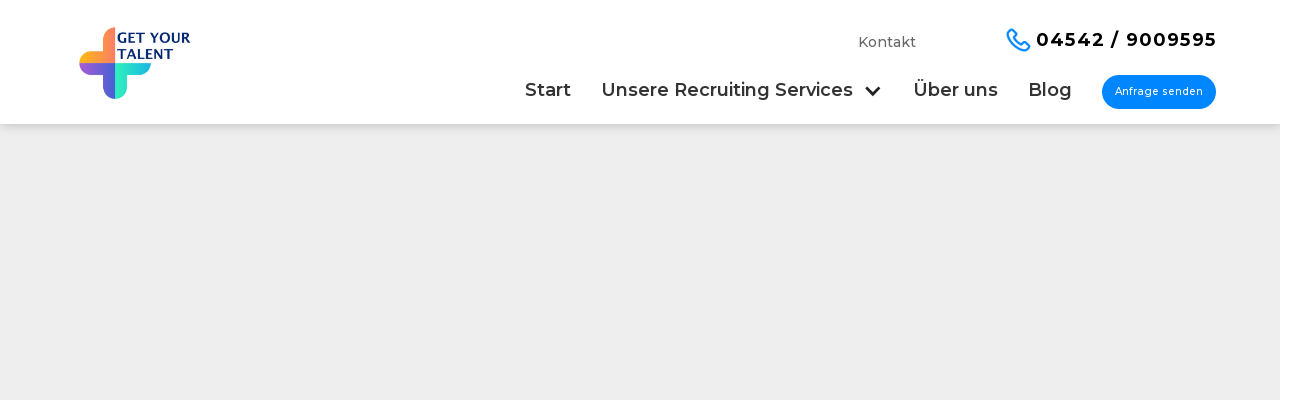

--- FILE ---
content_type: text/html
request_url: https://www.getyourtalent.de/blog
body_size: 11881
content:
<!DOCTYPE html><!-- This site was created in Webflow. https://webflow.com --><!-- Last Published: Mon Dec 22 2025 10:25:27 GMT+0000 (Coordinated Universal Time) --><html data-wf-domain="www.getyourtalent.de" data-wf-page="60ffca6abc08796b4e2684df" data-wf-site="6079712d2de21396207ca642"><head><meta charset="utf-8"/><title>Getyourtalent Blog</title><meta content="Getyourtalent Blog" property="og:title"/><meta content="https://cdn.prod.website-files.com/6079712d2de21396207ca642/61517bada58d4b043abfaebc_Recruiting-Services-in-Hamburg.jpg" property="og:image"/><meta content="Getyourtalent Blog" property="twitter:title"/><meta content="https://cdn.prod.website-files.com/6079712d2de21396207ca642/61517bada58d4b043abfaebc_Recruiting-Services-in-Hamburg.jpg" property="twitter:image"/><meta content="width=device-width, initial-scale=1" name="viewport"/><meta content="Webflow" name="generator"/><link href="https://cdn.prod.website-files.com/6079712d2de21396207ca642/css/get-your-talent.webflow.shared.ccc6b8cd2.css" rel="stylesheet" type="text/css"/><link href="https://fonts.googleapis.com" rel="preconnect"/><link href="https://fonts.gstatic.com" rel="preconnect" crossorigin="anonymous"/><script src="https://ajax.googleapis.com/ajax/libs/webfont/1.6.26/webfont.js" type="text/javascript"></script><script type="text/javascript">WebFont.load({  google: {    families: ["Montserrat:100,100italic,200,200italic,300,300italic,400,400italic,500,500italic,600,600italic,700,700italic,800,800italic,900,900italic"]  }});</script><script type="text/javascript">!function(o,c){var n=c.documentElement,t=" w-mod-";n.className+=t+"js",("ontouchstart"in o||o.DocumentTouch&&c instanceof DocumentTouch)&&(n.className+=t+"touch")}(window,document);</script><link href="https://cdn.prod.website-files.com/6079712d2de21396207ca642/608810c2f5d21f2b9192fae5_favicon.jpg" rel="shortcut icon" type="image/x-icon"/><link href="https://cdn.prod.website-files.com/6079712d2de21396207ca642/608810c5891ae701a5f4dbc7_webclip.jpg" rel="apple-touch-icon"/><script type="text/javascript">(function(i,s,o,g,r,a,m){i['GoogleAnalyticsObject']=r;i[r]=i[r]||function(){(i[r].q=i[r].q||[]).push(arguments)},i[r].l=1*new Date();a=s.createElement(o),m=s.getElementsByTagName(o)[0];a.async=1;a.src=g;m.parentNode.insertBefore(a,m)})(window,document,'script','https://www.google-analytics.com/analytics.js','ga');ga('create', 'G-F70HKY6G5S', 'auto');ga('send', 'pageview');</script>
<script id="Cookiebot" src="https://consent.cookiebot.com/uc.js" data-cbid="3438bc44-dc4a-4f64-a47a-1cafac7e11f6" data-blockingmode="auto" type="text/javascript"></script>

<!-- Google Tag Manager -->
<script>(function(w,d,s,l,i){w[l]=w[l]||[];w[l].push({'gtm.start':
new Date().getTime(),event:'gtm.js'});var f=d.getElementsByTagName(s)[0],
j=d.createElement(s),dl=l!='dataLayer'?'&l='+l:'';j.async=true;j.src=
'https://www.googletagmanager.com/gtm.js?id='+i+dl;f.parentNode.insertBefore(j,f);
})(window,document,'script','dataLayer','GTM-TNGT68MD');</script>
<!-- End Google Tag Manager -->

<!-- Google Tag Manager -->
<script>(function(w,d,s,l,i){w[l]=w[l]||[];w[l].push({'gtm.start':
new Date().getTime(),event:'gtm.js'});var f=d.getElementsByTagName(s)[0],
j=d.createElement(s),dl=l!='dataLayer'?'&l='+l:'';j.async=true;j.src=
'https://www.googletagmanager.com/gtm.js?id='+i+dl;f.parentNode.insertBefore(j,f);
})(window,document,'script','dataLayer','GTM-PD2XZNZ');</script>
<!-- End Google Tag Manager -->

<meta name="robots" content="index,follow" />

<script>function initApollo(){var n=Math.random().toString(36).substring(7),o=document.createElement("script");
o.src="https://assets.apollo.io/micro/website-tracker/tracker.iife.js?nocache="+n,o.async=!0,o.defer=!0,
o.onload=function(){window.trackingFunctions.onLoad({appId:"671a531207f4f2050af92b43"})},
document.head.appendChild(o)}initApollo();</script></head><body><div data-collapse="medium" data-animation="default" data-duration="400" data-easing="ease" data-easing2="ease" role="banner" class="navbar-2 w-nav"><div class="container-38 w-container"><a href="/" class="brand-2 w-nav-brand"><img src="https://cdn.prod.website-files.com/6079712d2de21396207ca642/607eddd8c75eef631d9e973a_Bildschirmfoto%202021-01-19%20um%2016.43.34.png" loading="lazy" sizes="(max-width: 479px) 96vw, 230.375px" srcset="https://cdn.prod.website-files.com/6079712d2de21396207ca642/607eddd8c75eef631d9e973a_Bildschirmfoto%202021-01-19%20um%2016.43.34-p-500.png 500w, https://cdn.prod.website-files.com/6079712d2de21396207ca642/607eddd8c75eef631d9e973a_Bildschirmfoto%202021-01-19%20um%2016.43.34.png 574w" alt="" class="image-22"/></a><div class="div-block-16"><a href="/kontakt" class="link-block-2 w-inline-block"><div class="text-block-16">Kontakt</div></a><a href="#email-form" class="link-block-2 w-inline-block"></a><a href="#email-form" class="link-block-2 w-inline-block"></a><a href="tel:045429009595" class="link-block-3 w-inline-block"><div class="text-block-16-copy">04542 / 9009595</div></a></div><div class="div-block-20"><nav role="navigation" class="nav-menu-2 w-nav-menu"><div data-hover="false" data-delay="0" class="dropdown-2-copy w-dropdown"><div class="dropdown-toggle-2 w-dropdown-toggle"><a href="/" class="link-block-7 w-inline-block"><div class="text-block-26">Start</div></a></div><nav class="w-dropdown-list"></nav></div><div data-hover="true" data-delay="0" class="dropdown-2 w-dropdown"><div class="dropdown-toggle-2 w-dropdown-toggle"><div class="icon-4 w-icon-dropdown-toggle"></div><a href="/unsere-recruiting-services" class="link-block-7 w-inline-block"><div class="text-block-26-copy">Unsere Recruiting Services</div></a></div><nav class="dropdown-list w-dropdown-list"><a href="/headhunting-as-a-service" class="dropdown-link w-dropdown-link">Headhunting as a Service</a><a href="/interim-management-freelancer-vermittlung" class="dropdown-link w-dropdown-link">Interim Management &amp; Freelancer-Vermittlung</a><a href="/freelance-recruiter" class="dropdown-link w-dropdown-link">Freelance Recruiter</a><a href="/performance-recruiting" class="dropdown-link w-dropdown-link">Performance Recruiting</a></nav></div><div data-hover="false" data-delay="0" class="dropdown-2-copy w-dropdown"><div class="dropdown-toggle-2 w-dropdown-toggle"><a href="/uber-uns" class="link-block-7 w-inline-block"><div class="text-block-26">Über uns</div></a></div><nav class="w-dropdown-list"></nav></div><div data-hover="false" data-delay="0" class="dropdown-2-copy w-dropdown"><div class="dropdown-toggle-2 w-dropdown-toggle"><a href="/blog" aria-current="page" class="link-block-7 w-inline-block w--current"><div class="text-block-26">Blog</div></a></div><nav class="w-dropdown-list"></nav></div><a href="#email-form" class="button-navbar w-button">Anfrage senden</a></nav><div class="menu-button-2 w-nav-button"><div class="icon-3 w-icon-nav-menu"></div></div></div></div></div><div class="section-54"><div class="container-49 w-container"><div data-delay="4000" data-animation="outin" class="hero-slider w-slider" data-autoplay="false" data-easing="ease" style="opacity:0" data-hide-arrows="false" data-disable-swipe="false" data-w-id="a1c2493c-8824-ada7-2bfe-1e97c3917acf" data-autoplay-limit="0" data-nav-spacing="3" data-duration="500" data-infinite="true"><div class="hero-mask w-slider-mask"><div class="hero-post-block w-slide"><div class="w-dyn-list"><div role="list" class="w-dyn-items"><div role="listitem" class="w-dyn-item"><div class="hero-slider-grid"><div id="w-node-f2e335df-2c70-660d-6d95-d2eb23a20863-4e2684df" class="hero-content-left"><a href="/tags/recruiting-interim-nx98i" class="hero-category-block w-inline-block"><div class="category-line"></div><div class="post-category">Recruiting Interim</div></a><a href="/post/externer-recruiter-die-flexible-losung-bei-personalbedarf" class="title-link-block w-inline-block"><h1 class="hero-title">Externer Recruiter: Die flexible Lösung bei Personalbedarf</h1></a><div class="hero-date-time-block"><div class="hero-date">13.8.25</div><div class="hero-dot">•</div><div class="hero-read-time-2 w-dyn-bind-empty"></div></div><p class="paragraph-18">Lorem ipsum dolor sit amet, consectetur adipiscing elit. Suspendisse varius enim in eros elementum tristique. Duis cursus, mi quis viverra ornare, eros dolor interdum nulla, ut commodo diam libero vitae erat. Aenean faucibus nibh et justo cursus id rutrum lorem imperdiet. Nunc ut sem vitae risus tristique posuere.</p></div><a id="w-node-f2e335df-2c70-660d-6d95-d2eb23a20874-4e2684df" href="/post/externer-recruiter-die-flexible-losung-bei-personalbedarf" class="hero-image-block w-inline-block"><img alt="" loading="lazy" width="944" src="https://cdn.prod.website-files.com/60ffad94c331d17f03a0d349/689c4c6b8c7cab274e48053d_woman-1851464_1280%20(1).jpg" sizes="(max-width: 767px) 100vw, (max-width: 991px) 728px, 940px" srcset="https://cdn.prod.website-files.com/60ffad94c331d17f03a0d349/689c4c6b8c7cab274e48053d_woman-1851464_1280%20(1)-p-500.jpg 500w, https://cdn.prod.website-files.com/60ffad94c331d17f03a0d349/689c4c6b8c7cab274e48053d_woman-1851464_1280%20(1)-p-800.jpg 800w, https://cdn.prod.website-files.com/60ffad94c331d17f03a0d349/689c4c6b8c7cab274e48053d_woman-1851464_1280%20(1)-p-1080.jpg 1080w, https://cdn.prod.website-files.com/60ffad94c331d17f03a0d349/689c4c6b8c7cab274e48053d_woman-1851464_1280%20(1).jpg 1280w" class="hero-image"/></a></div></div></div></div></div><div class="hero-post-block w-slide"><div class="w-dyn-list"><div role="list" class="w-dyn-items"><div role="listitem" class="w-dyn-item"><div class="hero-slider-grid"><div id="w-node-ae870ae8-3e80-5b0a-b7be-9dd82be6ca2f-4e2684df" class="hero-content-left"><a href="/tags/recruiting-interim-nx98i" class="hero-category-block w-inline-block"><div class="category-line"></div><div class="post-category">Recruiting Interim</div></a><a href="/post/mit-einem-interim-recruiter-durch-saisonale-engpasse" class="title-link-block w-inline-block"><h1 class="hero-title">Mit einem Interim Recruiter durch saisonale Engpässe</h1></a><div class="hero-date-time-block"><div class="hero-date">13.8.2025</div><div class="hero-dot">•</div><div class="hero-read-time-2 w-dyn-bind-empty"></div></div><p class="paragraph-18">Lorem ipsum dolor sit amet, consectetur adipiscing elit. Suspendisse varius enim in eros elementum tristique. Duis cursus, mi quis viverra ornare, eros dolor interdum nulla, ut commodo diam libero vitae erat. Aenean faucibus nibh et justo cursus id rutrum lorem imperdiet. Nunc ut sem vitae risus tristique posuere.</p></div><a id="w-node-ae870ae8-3e80-5b0a-b7be-9dd82be6ca3c-4e2684df" href="/post/mit-einem-interim-recruiter-durch-saisonale-engpasse" class="hero-image-block w-inline-block"><img alt="" loading="lazy" width="944" src="https://cdn.prod.website-files.com/60ffad94c331d17f03a0d349/689c4adffb255186cefb302d_working-791849_1280%20(1).jpg" sizes="(max-width: 767px) 100vw, (max-width: 991px) 728px, 940px" srcset="https://cdn.prod.website-files.com/60ffad94c331d17f03a0d349/689c4adffb255186cefb302d_working-791849_1280%20(1)-p-500.jpg 500w, https://cdn.prod.website-files.com/60ffad94c331d17f03a0d349/689c4adffb255186cefb302d_working-791849_1280%20(1)-p-800.jpg 800w, https://cdn.prod.website-files.com/60ffad94c331d17f03a0d349/689c4adffb255186cefb302d_working-791849_1280%20(1)-p-1080.jpg 1080w, https://cdn.prod.website-files.com/60ffad94c331d17f03a0d349/689c4adffb255186cefb302d_working-791849_1280%20(1).jpg 1280w" class="hero-image"/></a></div></div></div></div></div><div class="hero-post-block w-slide"><div class="w-dyn-list"><div role="list" class="w-dyn-items"><div role="listitem" class="w-dyn-item"><div class="hero-slider-grid"><div id="w-node-_7cbb43f2-c894-d947-8444-0e80a89bd741-4e2684df" class="hero-content-left"><div><a href="#" class="hero-category-block w-inline-block"><div class="category-line"></div><div class="post-category w-dyn-bind-empty"></div></a><a href="#" class="title-link-block w-inline-block"><h1 class="hero-title">Von der Einstellung bis zur Abrechnung: Warum eine saubere Lohnbuchhaltung für den Recruiting-Erfolg entscheidend ist</h1></a><div class="hero-date-time-block"><div class="hero-date">7.1.25</div><div class="hero-dot">•</div><div class="hero-read-time">3 Minuten</div></div><p class="paragraph-17">Lorem ipsum dolor sit amet, consectetur adipiscing elit. Suspendisse varius enim in eros elementum tristique. Duis cursus, mi quis viverra ornare, eros dolor interdum nulla, ut commodo diam libero vitae erat. Aenean faucibus nibh et justo cursus id rutrum lorem imperdiet. Nunc ut sem vitae risus tristique posuere.</p></div></div><a id="w-node-_7cbb43f2-c894-d947-8444-0e80a89bd753-4e2684df" href="#" class="hero-image-block w-inline-block"><img alt="" loading="lazy" width="1065" src="https://cdn.prod.website-files.com/60ffad94c331d17f03a0d349/6863942676889eecd36c7a5d_currency-3163558_1280.jpg" sizes="(max-width: 767px) 100vw, (max-width: 991px) 728px, 940px" srcset="https://cdn.prod.website-files.com/60ffad94c331d17f03a0d349/6863942676889eecd36c7a5d_currency-3163558_1280-p-500.jpg 500w, https://cdn.prod.website-files.com/60ffad94c331d17f03a0d349/6863942676889eecd36c7a5d_currency-3163558_1280-p-800.jpg 800w, https://cdn.prod.website-files.com/60ffad94c331d17f03a0d349/6863942676889eecd36c7a5d_currency-3163558_1280-p-1080.jpg 1080w, https://cdn.prod.website-files.com/60ffad94c331d17f03a0d349/6863942676889eecd36c7a5d_currency-3163558_1280.jpg 1280w" class="hero-image"/></a></div></div></div></div></div></div><div class="left-arrow w-slider-arrow-left"><div class="arrow-icon w-icon-slider-left"></div></div><div class="right-arrow w-slider-arrow-right"><div class="arrow-icon w-icon-slider-right"></div></div><div class="slide-nav w-slider-nav w-slider-nav-invert w-round"></div></div></div></div><div id="anfrage" class="section-7"><div class="container-6 w-container"><div data-w-id="bce4885e-2672-5df8-43ed-ce91e6969436" class="columns w-row"><div class="w-col w-col-6 w-col-stack"><div class="div-block-8"><div id="w-node-ad1d7c37-cfd1-31e2-6eb1-383c5fabe181-e6969434" class="w-layout-layout quick-stack wf-layout-layout"><div class="w-layout-cell cell"><img src="https://cdn.prod.website-files.com/6079712d2de21396207ca642/657087bc0737b83e54acfb0a_tobias.png" loading="lazy" alt="" class="image-4"/><div class="text-regular smal">Tobias Friedl</div><div class="text-light center">Geschäftsführer<br/>‍</div></div></div><p class="paragraph-2">Interesse an weiteren Informationen? Dann melden Sie sich noch heute uns lassen Sie sich beraten.</p><a href="tel:045429009595" class="link-block-4 w-inline-block"><div class="text-block-4">04542 / 9009595</div></a><a href="mailto:info@getyourtalent.com?subject=info%40getyourtalent.com" class="link-block-5 w-inline-block"><div class="text-block-4-copy">info@getyourtalent.com</div></a></div></div><div class="column-7 w-col w-col-6 w-col-stack"><div class="w-form"><form id="email-form" name="email-form" data-name="Email Form" method="get" class="form" data-wf-page-id="60ffca6abc08796b4e2684df" data-wf-element-id="bce4885e-2672-5df8-43ed-ce91e6969448"><div class="text-block-5">Wir freuen uns auf das Gespräch mit Ihnen</div><label for="Name-3" class="field-label">Name<span class="text-span">*</span></label><input class="text-field w-input" maxlength="256" name="Name" data-name="Name" placeholder="Ihr Name" type="text" id="Name-3" required=""/><label for="Unternehmen" class="field-label-2">Unternehmen<span class="text-span">*</span></label><input class="text-field-2 w-input" maxlength="256" name="Unternehmen" data-name="Unternehmen" placeholder="Ihr Unternehmen" type="text" id="Unternehmen" required=""/><label for="Email-4" class="field-label-3">E-Mail<span class="text-span">*</span></label><input class="text-field-3 w-input" maxlength="256" name="Email" data-name="Email" placeholder="Ihre E-Mail-Adresse" type="email" id="Email-4" required=""/><label for="Email-5" class="field-label-3">Nachricht</label><input class="text-field-3-copy w-input" maxlength="256" name="Email-5" data-name="Email 5" placeholder="Ihre Nachricht an uns" type="text" id="Email-5"/><label class="w-checkbox"><input type="checkbox" id="checkbox" name="checkbox" data-name="Checkbox" required="" class="w-checkbox-input"/><span class="checkbox-label w-form-label" for="checkbox">Ich erkläre mich mit der Verarbeitung der eingegebenen Daten sowie der Datenschutzerklärung einverstanden. *<br/><br/>* Pflichtfelder</span></label><input type="submit" data-wait="bitte warten..." class="submit-button w-button" value="Jetzt Anfrage senden"/></form><div class="success-message w-form-done"><div class="text-block-6"><span class="text-span-2">Vielen Dank für Ihre Anfrage! </span><br/>Wir werden uns schnellstmöglich bei Ihnen melden.</div></div><div class="error-message w-form-fail"><div class="text-block-7">Etwas ist schief gegangen. Bitte füllen Sie alle Felder aus.</div></div></div></div></div></div></div><div><div class="container-50 w-container"><div class="block-content top-bot-margin"><div class="section-title-line"><h3 class="section-title">Aktuellste Posts</h3><div class="red-line-small"></div><div class="black-line-big"></div></div><div class="popular-posts-grid"><div class="w-dyn-list"><article data-w-id="020b92d6-dd31-1260-90d3-f7680647507b" style="opacity:0" role="list" class="popular-post-collection-list w-dyn-items"><div role="listitem" class="w-dyn-item"><div class="post-block"><a href="/post/externer-recruiter-die-flexible-losung-bei-personalbedarf" class="post-image-block-link w-inline-block"><img src="https://cdn.prod.website-files.com/60ffad94c331d17f03a0d349/689c4c6b8c7cab274e48053d_woman-1851464_1280%20(1).jpg" loading="lazy" alt="" sizes="(max-width: 767px) 100vw, (max-width: 991px) 728px, 940px" srcset="https://cdn.prod.website-files.com/60ffad94c331d17f03a0d349/689c4c6b8c7cab274e48053d_woman-1851464_1280%20(1)-p-500.jpg 500w, https://cdn.prod.website-files.com/60ffad94c331d17f03a0d349/689c4c6b8c7cab274e48053d_woman-1851464_1280%20(1)-p-800.jpg 800w, https://cdn.prod.website-files.com/60ffad94c331d17f03a0d349/689c4c6b8c7cab274e48053d_woman-1851464_1280%20(1)-p-1080.jpg 1080w, https://cdn.prod.website-files.com/60ffad94c331d17f03a0d349/689c4c6b8c7cab274e48053d_woman-1851464_1280%20(1).jpg 1280w" class="post-image"/></a><div class="post-info-block"><a href="#" class="category-block w-inline-block"><div class="category-line"></div><div class="post-category">Recruiting Interim</div></a><a href="#" class="title-link-block w-inline-block"><h3 class="post-title">Externer Recruiter: Die flexible Lösung bei Personalbedarf</h3></a><div class="date-time-block"><div class="post-date">13.8.2025</div><div class="dot">•</div><div class="read-time w-dyn-bind-empty"></div></div></div></div></div><div role="listitem" class="w-dyn-item"><div class="post-block"><a href="/post/mit-einem-interim-recruiter-durch-saisonale-engpasse" class="post-image-block-link w-inline-block"><img src="https://cdn.prod.website-files.com/60ffad94c331d17f03a0d349/689c4adffb255186cefb302d_working-791849_1280%20(1).jpg" loading="lazy" alt="" sizes="(max-width: 767px) 100vw, (max-width: 991px) 728px, 940px" srcset="https://cdn.prod.website-files.com/60ffad94c331d17f03a0d349/689c4adffb255186cefb302d_working-791849_1280%20(1)-p-500.jpg 500w, https://cdn.prod.website-files.com/60ffad94c331d17f03a0d349/689c4adffb255186cefb302d_working-791849_1280%20(1)-p-800.jpg 800w, https://cdn.prod.website-files.com/60ffad94c331d17f03a0d349/689c4adffb255186cefb302d_working-791849_1280%20(1)-p-1080.jpg 1080w, https://cdn.prod.website-files.com/60ffad94c331d17f03a0d349/689c4adffb255186cefb302d_working-791849_1280%20(1).jpg 1280w" class="post-image"/></a><div class="post-info-block"><a href="#" class="category-block w-inline-block"><div class="category-line"></div><div class="post-category">Recruiting Interim</div></a><a href="#" class="title-link-block w-inline-block"><h3 class="post-title">Mit einem Interim Recruiter durch saisonale Engpässe</h3></a><div class="date-time-block"><div class="post-date">13.8.2025</div><div class="dot">•</div><div class="read-time w-dyn-bind-empty"></div></div></div></div></div><div role="listitem" class="w-dyn-item"><div class="post-block"><a href="/post/von-der-einstellung-bis-zur-abrechnung-warum-eine-saubere-lohnbuchhaltung-fuer-den-recruiting-erfolg-entscheidend-ist" class="post-image-block-link w-inline-block"><img src="https://cdn.prod.website-files.com/60ffad94c331d17f03a0d349/6863942676889eecd36c7a5d_currency-3163558_1280.jpg" loading="lazy" alt="" sizes="(max-width: 767px) 100vw, (max-width: 991px) 728px, 940px" srcset="https://cdn.prod.website-files.com/60ffad94c331d17f03a0d349/6863942676889eecd36c7a5d_currency-3163558_1280-p-500.jpg 500w, https://cdn.prod.website-files.com/60ffad94c331d17f03a0d349/6863942676889eecd36c7a5d_currency-3163558_1280-p-800.jpg 800w, https://cdn.prod.website-files.com/60ffad94c331d17f03a0d349/6863942676889eecd36c7a5d_currency-3163558_1280-p-1080.jpg 1080w, https://cdn.prod.website-files.com/60ffad94c331d17f03a0d349/6863942676889eecd36c7a5d_currency-3163558_1280.jpg 1280w" class="post-image"/></a><div class="post-info-block"><a href="#" class="category-block w-inline-block"><div class="category-line"></div><div class="post-category w-dyn-bind-empty"></div></a><a href="#" class="title-link-block w-inline-block"><h3 class="post-title">Von der Einstellung bis zur Abrechnung: Warum eine saubere Lohnbuchhaltung für den Recruiting-Erfolg entscheidend ist</h3></a><div class="date-time-block"><div class="post-date">7.1.2025</div><div class="dot">•</div><div class="read-time">3 Minuten</div></div></div></div></div><div role="listitem" class="w-dyn-item"><div class="post-block"><a href="/post/recruiting-kanal-auswaehlen-und-gezielt-nutzen" class="post-image-block-link w-inline-block"><img src="https://cdn.prod.website-files.com/60ffad94c331d17f03a0d349/670f5f988d5ee6a0413bda4a_Recruiting-Kanal-auswa%CC%88hlen-und-gezielt-nutzen.jpg" loading="lazy" alt="" sizes="(max-width: 767px) 100vw, (max-width: 991px) 728px, 940px" srcset="https://cdn.prod.website-files.com/60ffad94c331d17f03a0d349/670f5f988d5ee6a0413bda4a_Recruiting-Kanal-auswa%CC%88hlen-und-gezielt-nutzen-p-500.jpg 500w, https://cdn.prod.website-files.com/60ffad94c331d17f03a0d349/670f5f988d5ee6a0413bda4a_Recruiting-Kanal-auswa%CC%88hlen-und-gezielt-nutzen.jpg 800w" class="post-image"/></a><div class="post-info-block"><a href="#" class="category-block w-inline-block"><div class="category-line"></div><div class="post-category w-dyn-bind-empty"></div></a><a href="#" class="title-link-block w-inline-block"><h3 class="post-title">Recruiting Kanal auswählen</h3></a><div class="date-time-block"><div class="post-date">16.10.2024</div><div class="dot">•</div><div class="read-time w-dyn-bind-empty"></div></div></div></div></div><div role="listitem" class="w-dyn-item"><div class="post-block"><a href="/post/recruiting-marketing" class="post-image-block-link w-inline-block"><img src="https://cdn.prod.website-files.com/60ffad94c331d17f03a0d349/670f5f901b6424e313b071ca_Recruiting-Marketing.jpg" loading="lazy" alt="" sizes="(max-width: 767px) 100vw, (max-width: 991px) 728px, 940px" srcset="https://cdn.prod.website-files.com/60ffad94c331d17f03a0d349/670f5f901b6424e313b071ca_Recruiting-Marketing-p-500.jpg 500w, https://cdn.prod.website-files.com/60ffad94c331d17f03a0d349/670f5f901b6424e313b071ca_Recruiting-Marketing.jpg 800w" class="post-image"/></a><div class="post-info-block"><a href="#" class="category-block w-inline-block"><div class="category-line"></div><div class="post-category">Marketing Recruiting</div></a><a href="#" class="title-link-block w-inline-block"><h3 class="post-title">Recruiting Marketing</h3></a><div class="date-time-block"><div class="post-date">16.10.2024</div><div class="dot">•</div><div class="read-time w-dyn-bind-empty"></div></div></div></div></div><div role="listitem" class="w-dyn-item"><div class="post-block"><a href="/post/recruiting-plattformen" class="post-image-block-link w-inline-block"><img src="https://cdn.prod.website-files.com/60ffad94c331d17f03a0d349/670f5f8533797fd0eba60ee2_Recruiting-Plattformen.jpg" loading="lazy" alt="" sizes="(max-width: 767px) 100vw, (max-width: 991px) 728px, 940px" srcset="https://cdn.prod.website-files.com/60ffad94c331d17f03a0d349/670f5f8533797fd0eba60ee2_Recruiting-Plattformen-p-500.jpg 500w, https://cdn.prod.website-files.com/60ffad94c331d17f03a0d349/670f5f8533797fd0eba60ee2_Recruiting-Plattformen.jpg 800w" class="post-image"/></a><div class="post-info-block"><a href="#" class="category-block w-inline-block"><div class="category-line"></div><div class="post-category">Performance Recruiting</div></a><a href="#" class="title-link-block w-inline-block"><h3 class="post-title">Recruiting Plattformen</h3></a><div class="date-time-block"><div class="post-date">16.10.2024</div><div class="dot">•</div><div class="read-time w-dyn-bind-empty"></div></div></div></div></div><div role="listitem" class="w-dyn-item"><div class="post-block"><a href="/post/recruiting-kanale" class="post-image-block-link w-inline-block"><img src="https://cdn.prod.website-files.com/60ffad94c331d17f03a0d349/66a8f5a67a4966afa247b9a2_recruiting.jpg" loading="lazy" alt="" sizes="(max-width: 767px) 100vw, (max-width: 991px) 728px, 940px" srcset="https://cdn.prod.website-files.com/60ffad94c331d17f03a0d349/66a8f5a67a4966afa247b9a2_recruiting-p-500.jpg 500w, https://cdn.prod.website-files.com/60ffad94c331d17f03a0d349/66a8f5a67a4966afa247b9a2_recruiting.jpg 800w" class="post-image"/></a><div class="post-info-block"><a href="#" class="category-block w-inline-block"><div class="category-line"></div><div class="post-category">Recruiting Services</div></a><a href="#" class="title-link-block w-inline-block"><h3 class="post-title">Recruiting Kanäle</h3></a><div class="date-time-block"><div class="post-date">30.7.2024</div><div class="dot">•</div><div class="read-time w-dyn-bind-empty"></div></div></div></div></div><div role="listitem" class="w-dyn-item"><div class="post-block"><a href="/post/recruiting-management" class="post-image-block-link w-inline-block"><img src="https://cdn.prod.website-files.com/60ffad94c331d17f03a0d349/66a8f5a025d2b02e02a05d61_recruiting-management.jpg" loading="lazy" alt="" sizes="(max-width: 767px) 100vw, (max-width: 991px) 728px, 940px" srcset="https://cdn.prod.website-files.com/60ffad94c331d17f03a0d349/66a8f5a025d2b02e02a05d61_recruiting-management-p-500.jpg 500w, https://cdn.prod.website-files.com/60ffad94c331d17f03a0d349/66a8f5a025d2b02e02a05d61_recruiting-management.jpg 800w" class="post-image"/></a><div class="post-info-block"><a href="#" class="category-block w-inline-block"><div class="category-line"></div><div class="post-category">Recruiting Services</div></a><a href="#" class="title-link-block w-inline-block"><h3 class="post-title">Recruiting Management</h3></a><div class="date-time-block"><div class="post-date">30.7.2024</div><div class="dot">•</div><div class="read-time w-dyn-bind-empty"></div></div></div></div></div><div role="listitem" class="w-dyn-item"><div class="post-block"><a href="/post/recruiting-mitarbeiter" class="post-image-block-link w-inline-block"><img src="https://cdn.prod.website-files.com/60ffad94c331d17f03a0d349/66a8f599cc05720da8834971_Recruitig-Mitarbeiter.jpg" loading="lazy" alt="" sizes="(max-width: 767px) 100vw, (max-width: 991px) 728px, 940px" srcset="https://cdn.prod.website-files.com/60ffad94c331d17f03a0d349/66a8f599cc05720da8834971_Recruitig-Mitarbeiter-p-500.jpg 500w, https://cdn.prod.website-files.com/60ffad94c331d17f03a0d349/66a8f599cc05720da8834971_Recruitig-Mitarbeiter.jpg 800w" class="post-image"/></a><div class="post-info-block"><a href="#" class="category-block w-inline-block"><div class="category-line"></div><div class="post-category">Recruiting Services</div></a><a href="#" class="title-link-block w-inline-block"><h3 class="post-title">Recruiting Mitarbeiter</h3></a><div class="date-time-block"><div class="post-date">30.7.2024</div><div class="dot">•</div><div class="read-time w-dyn-bind-empty"></div></div></div></div></div><div role="listitem" class="w-dyn-item"><div class="post-block"><a href="/post/recruiting-mit-social-media" class="post-image-block-link w-inline-block"><img src="https://cdn.prod.website-files.com/60ffad94c331d17f03a0d349/6687beeccf90825a94035043_social-media.jpg" loading="lazy" alt="" sizes="(max-width: 767px) 100vw, (max-width: 991px) 728px, 940px" srcset="https://cdn.prod.website-files.com/60ffad94c331d17f03a0d349/6687beeccf90825a94035043_social-media-p-500.jpg 500w, https://cdn.prod.website-files.com/60ffad94c331d17f03a0d349/6687beeccf90825a94035043_social-media.jpg 800w" class="post-image"/></a><div class="post-info-block"><a href="#" class="category-block w-inline-block"><div class="category-line"></div><div class="post-category">Performance Recruiting</div></a><a href="#" class="title-link-block w-inline-block"><h3 class="post-title">Recruiting mit Social Media</h3></a><div class="date-time-block"><div class="post-date">5.7.2024</div><div class="dot">•</div><div class="read-time">5. Min</div></div></div></div></div><div role="listitem" class="w-dyn-item"><div class="post-block"><a href="/post/recruiting-definition" class="post-image-block-link w-inline-block"><img src="https://cdn.prod.website-files.com/60ffad94c331d17f03a0d349/6687bee661e5fc2d4da453df_office-hand-shake.jpg" loading="lazy" alt="" sizes="(max-width: 767px) 100vw, (max-width: 991px) 728px, 940px" srcset="https://cdn.prod.website-files.com/60ffad94c331d17f03a0d349/6687bee661e5fc2d4da453df_office-hand-shake-p-500.jpg 500w, https://cdn.prod.website-files.com/60ffad94c331d17f03a0d349/6687bee661e5fc2d4da453df_office-hand-shake.jpg 800w" class="post-image"/></a><div class="post-info-block"><a href="#" class="category-block w-inline-block"><div class="category-line"></div><div class="post-category">Personalberatung</div></a><a href="#" class="title-link-block w-inline-block"><h3 class="post-title">Recruiting Definition</h3></a><div class="date-time-block"><div class="post-date">5.7.2024</div><div class="dot">•</div><div class="read-time">4 Min.</div></div></div></div></div><div role="listitem" class="w-dyn-item"><div class="post-block"><a href="/post/recruiting-strategie" class="post-image-block-link w-inline-block"><img src="https://cdn.prod.website-files.com/60ffad94c331d17f03a0d349/6687bfc461e5fc2d4da4dbb4_mann-schreibtisch.jpg" loading="lazy" alt="" sizes="(max-width: 767px) 100vw, (max-width: 991px) 728px, 940px" srcset="https://cdn.prod.website-files.com/60ffad94c331d17f03a0d349/6687bfc461e5fc2d4da4dbb4_mann-schreibtisch-p-500.jpg 500w, https://cdn.prod.website-files.com/60ffad94c331d17f03a0d349/6687bfc461e5fc2d4da4dbb4_mann-schreibtisch.jpg 800w" class="post-image"/></a><div class="post-info-block"><a href="#" class="category-block w-inline-block"><div class="category-line"></div><div class="post-category">Recruiting Services</div></a><a href="#" class="title-link-block w-inline-block"><h3 class="post-title">Recruiting Strategie</h3></a><div class="date-time-block"><div class="post-date">5.7.2024</div><div class="dot">•</div><div class="read-time">5 Min.</div></div></div></div></div><div role="listitem" class="w-dyn-item"><div class="post-block"><a href="/post/bewerber-finden" class="post-image-block-link w-inline-block"><img src="https://cdn.prod.website-files.com/60ffad94c331d17f03a0d349/666afd9ad3d0ecf8a998c648_office-bewerber.jpg" loading="lazy" alt="" sizes="(max-width: 767px) 100vw, (max-width: 991px) 728px, 940px" srcset="https://cdn.prod.website-files.com/60ffad94c331d17f03a0d349/666afd9ad3d0ecf8a998c648_office-bewerber-p-500.jpg 500w, https://cdn.prod.website-files.com/60ffad94c331d17f03a0d349/666afd9ad3d0ecf8a998c648_office-bewerber.jpg 800w" class="post-image"/></a><div class="post-info-block"><a href="#" class="category-block w-inline-block"><div class="category-line"></div><div class="post-category">Personalberatung</div></a><a href="#" class="title-link-block w-inline-block"><h3 class="post-title">Bewerber finden</h3></a><div class="date-time-block"><div class="post-date">13.6.2024</div><div class="dot">•</div><div class="read-time">4 Min.</div></div></div></div></div><div role="listitem" class="w-dyn-item"><div class="post-block"><a href="/post/headhunter-einen-job-suchen-lassen" class="post-image-block-link w-inline-block"><img src="https://cdn.prod.website-files.com/60ffad94c331d17f03a0d349/666afd92f6db7fe81ecc4ee2_mitarbeiter.jpg" loading="lazy" alt="" sizes="(max-width: 767px) 100vw, (max-width: 991px) 728px, 940px" srcset="https://cdn.prod.website-files.com/60ffad94c331d17f03a0d349/666afd92f6db7fe81ecc4ee2_mitarbeiter-p-500.jpg 500w, https://cdn.prod.website-files.com/60ffad94c331d17f03a0d349/666afd92f6db7fe81ecc4ee2_mitarbeiter.jpg 800w" class="post-image"/></a><div class="post-info-block"><a href="#" class="category-block w-inline-block"><div class="category-line"></div><div class="post-category">Recruiting Services</div></a><a href="#" class="title-link-block w-inline-block"><h3 class="post-title">Headhunter einen Job suchen lassen</h3></a><div class="date-time-block"><div class="post-date">13.6.2024</div><div class="dot">•</div><div class="read-time">3 Min.</div></div></div></div></div><div role="listitem" class="w-dyn-item"><div class="post-block"><a href="/post/personalvermittlung-fuer-it" class="post-image-block-link w-inline-block"><img src="https://cdn.prod.website-files.com/60ffad94c331d17f03a0d349/666afd86016e193f26cbb052_it-buero.jpg" loading="lazy" alt="" sizes="(max-width: 767px) 100vw, (max-width: 991px) 728px, 940px" srcset="https://cdn.prod.website-files.com/60ffad94c331d17f03a0d349/666afd86016e193f26cbb052_it-buero-p-500.jpg 500w, https://cdn.prod.website-files.com/60ffad94c331d17f03a0d349/666afd86016e193f26cbb052_it-buero.jpg 800w" class="post-image"/></a><div class="post-info-block"><a href="#" class="category-block w-inline-block"><div class="category-line"></div><div class="post-category">Recruiting Services</div></a><a href="#" class="title-link-block w-inline-block"><h3 class="post-title">Personalvermittlung für IT</h3></a><div class="date-time-block"><div class="post-date">13.6.2024</div><div class="dot">•</div><div class="read-time">4 Min.</div></div></div></div></div><div role="listitem" class="w-dyn-item"><div class="post-block"><a href="/post/personalvermittlung" class="post-image-block-link w-inline-block"><img src="https://cdn.prod.website-files.com/60ffad94c331d17f03a0d349/662b693f1822d93e2521b7c9_personalvermittlung.jpg" loading="lazy" alt="" sizes="(max-width: 767px) 100vw, (max-width: 991px) 728px, 940px" srcset="https://cdn.prod.website-files.com/60ffad94c331d17f03a0d349/662b693f1822d93e2521b7c9_personalvermittlung-p-500.jpg 500w, https://cdn.prod.website-files.com/60ffad94c331d17f03a0d349/662b693f1822d93e2521b7c9_personalvermittlung.jpg 800w" class="post-image"/></a><div class="post-info-block"><a href="#" class="category-block w-inline-block"><div class="category-line"></div><div class="post-category">Personalberatung</div></a><a href="#" class="title-link-block w-inline-block"><h3 class="post-title">Personalvermittlung</h3></a><div class="date-time-block"><div class="post-date">24.4.2024</div><div class="dot">•</div><div class="read-time">3 Min.</div></div></div></div></div><div role="listitem" class="w-dyn-item"><div class="post-block"><a href="/post/recruiting-consultant" class="post-image-block-link w-inline-block"><img src="https://cdn.prod.website-files.com/60ffad94c331d17f03a0d349/662b68ebe037acb22d435763_recruiting-consultant.jpg" loading="lazy" alt="" sizes="(max-width: 767px) 100vw, (max-width: 991px) 728px, 940px" srcset="https://cdn.prod.website-files.com/60ffad94c331d17f03a0d349/662b68ebe037acb22d435763_recruiting-consultant-p-500.jpg 500w, https://cdn.prod.website-files.com/60ffad94c331d17f03a0d349/662b68ebe037acb22d435763_recruiting-consultant.jpg 800w" class="post-image"/></a><div class="post-info-block"><a href="#" class="category-block w-inline-block"><div class="category-line"></div><div class="post-category">Recruiting Services</div></a><a href="#" class="title-link-block w-inline-block"><h3 class="post-title">Recruiting Consultant</h3></a><div class="date-time-block"><div class="post-date">17.4.2024</div><div class="dot">•</div><div class="read-time">5 Min.</div></div></div></div></div><div role="listitem" class="w-dyn-item"><div class="post-block"><a href="/post/personalvermittlung-kosten" class="post-image-block-link w-inline-block"><img src="https://cdn.prod.website-files.com/60ffad94c331d17f03a0d349/662b69f00ff2946ebe39f648_personalvermittlung-kosten.jpg" loading="lazy" alt="" sizes="(max-width: 767px) 100vw, (max-width: 991px) 728px, 940px" srcset="https://cdn.prod.website-files.com/60ffad94c331d17f03a0d349/662b69f00ff2946ebe39f648_personalvermittlung-kosten-p-500.jpg 500w, https://cdn.prod.website-files.com/60ffad94c331d17f03a0d349/662b69f00ff2946ebe39f648_personalvermittlung-kosten.jpg 800w" class="post-image"/></a><div class="post-info-block"><a href="#" class="category-block w-inline-block"><div class="category-line"></div><div class="post-category">Recruiting Services</div></a><a href="#" class="title-link-block w-inline-block"><h3 class="post-title">Personalvermittlung Kosten</h3></a><div class="date-time-block"><div class="post-date">8.4.2024</div><div class="dot">•</div><div class="read-time">4 Min.</div></div></div></div></div><div role="listitem" class="w-dyn-item"><div class="post-block"><a href="/post/hr-service" class="post-image-block-link w-inline-block"><img src="https://cdn.prod.website-files.com/60ffad94c331d17f03a0d349/65f95b0a2915e9e01634b146_hr-service.jpg" loading="lazy" alt="" sizes="(max-width: 767px) 100vw, (max-width: 991px) 728px, 940px" srcset="https://cdn.prod.website-files.com/60ffad94c331d17f03a0d349/65f95b0a2915e9e01634b146_hr-service-p-500.jpg 500w, https://cdn.prod.website-files.com/60ffad94c331d17f03a0d349/65f95b0a2915e9e01634b146_hr-service.jpg 800w" class="post-image"/></a><div class="post-info-block"><a href="#" class="category-block w-inline-block"><div class="category-line"></div><div class="post-category">Recruiting Services</div></a><a href="#" class="title-link-block w-inline-block"><h3 class="post-title">HR Service</h3></a><div class="date-time-block"><div class="post-date">19.3.2024</div><div class="dot">•</div><div class="read-time">4 Min.</div></div></div></div></div><div role="listitem" class="w-dyn-item"><div class="post-block"><a href="/post/performance-recruiting" class="post-image-block-link w-inline-block"><img src="https://cdn.prod.website-files.com/60ffad94c331d17f03a0d349/65f95afcff5661997c4320b0_performance-recruiting.jpg" loading="lazy" alt="" sizes="(max-width: 767px) 100vw, (max-width: 991px) 728px, 940px" srcset="https://cdn.prod.website-files.com/60ffad94c331d17f03a0d349/65f95afcff5661997c4320b0_performance-recruiting-p-500.jpg 500w, https://cdn.prod.website-files.com/60ffad94c331d17f03a0d349/65f95afcff5661997c4320b0_performance-recruiting.jpg 800w" class="post-image"/></a><div class="post-info-block"><a href="#" class="category-block w-inline-block"><div class="category-line"></div><div class="post-category">Performance Recruiting</div></a><a href="#" class="title-link-block w-inline-block"><h3 class="post-title">Performance Recruiting</h3></a><div class="date-time-block"><div class="post-date">15.3.2024</div><div class="dot">•</div><div class="read-time">4 Min.</div></div></div></div></div><div role="listitem" class="w-dyn-item"><div class="post-block"><a href="/post/freelance-recruiting" class="post-image-block-link w-inline-block"><img src="https://cdn.prod.website-files.com/60ffad94c331d17f03a0d349/65f95aeb38f115a64120b480_freelance-recruiting.jpg" loading="lazy" alt="" sizes="(max-width: 767px) 100vw, (max-width: 991px) 728px, 940px" srcset="https://cdn.prod.website-files.com/60ffad94c331d17f03a0d349/65f95aeb38f115a64120b480_freelance-recruiting-p-500.jpg 500w, https://cdn.prod.website-files.com/60ffad94c331d17f03a0d349/65f95aeb38f115a64120b480_freelance-recruiting.jpg 800w" class="post-image"/></a><div class="post-info-block"><a href="#" class="category-block w-inline-block"><div class="category-line"></div><div class="post-category">Recruiting Services</div></a><a href="#" class="title-link-block w-inline-block"><h3 class="post-title">Freelance Recruiting</h3></a><div class="date-time-block"><div class="post-date">14.3.2024</div><div class="dot">•</div><div class="read-time">3 Min.</div></div></div></div></div><div role="listitem" class="w-dyn-item"><div class="post-block"><a href="/post/headhunter-agentur-beauftragen" class="post-image-block-link w-inline-block"><img src="https://cdn.prod.website-files.com/60ffad94c331d17f03a0d349/65f1ac8aa0252b7103a6fca9_headhunter-agentur-beauftragen.jpg" loading="lazy" alt="" sizes="(max-width: 767px) 100vw, (max-width: 991px) 728px, 940px" srcset="https://cdn.prod.website-files.com/60ffad94c331d17f03a0d349/65f1ac8aa0252b7103a6fca9_headhunter-agentur-beauftragen-p-500.jpg 500w, https://cdn.prod.website-files.com/60ffad94c331d17f03a0d349/65f1ac8aa0252b7103a6fca9_headhunter-agentur-beauftragen.jpg 800w" class="post-image"/></a><div class="post-info-block"><a href="#" class="category-block w-inline-block"><div class="category-line"></div><div class="post-category">Recruiting Services</div></a><a href="#" class="title-link-block w-inline-block"><h3 class="post-title">Headhunter Agentur beauftragen</h3></a><div class="date-time-block"><div class="post-date">13.3.2024</div><div class="dot">•</div><div class="read-time">3 Min.</div></div></div></div></div><div role="listitem" class="w-dyn-item"><div class="post-block"><a href="/post/geeigneten-headhunter-finden" class="post-image-block-link w-inline-block"><img src="https://cdn.prod.website-files.com/60ffad94c331d17f03a0d349/65f1ac8128ad8a42362b41b6_geeigneten-headhunter-finden.jpg" loading="lazy" alt="" sizes="(max-width: 767px) 100vw, (max-width: 991px) 728px, 940px" srcset="https://cdn.prod.website-files.com/60ffad94c331d17f03a0d349/65f1ac8128ad8a42362b41b6_geeigneten-headhunter-finden-p-500.jpg 500w, https://cdn.prod.website-files.com/60ffad94c331d17f03a0d349/65f1ac8128ad8a42362b41b6_geeigneten-headhunter-finden.jpg 800w" class="post-image"/></a><div class="post-info-block"><a href="#" class="category-block w-inline-block"><div class="category-line"></div><div class="post-category">Recruiting Services</div></a><a href="#" class="title-link-block w-inline-block"><h3 class="post-title">Geeigneten Headhunter finden</h3></a><div class="date-time-block"><div class="post-date">5.3.2024</div><div class="dot">•</div><div class="read-time">4 Min.</div></div></div></div></div><div role="listitem" class="w-dyn-item"><div class="post-block"><a href="/post/ihr-recruiting-partner" class="post-image-block-link w-inline-block"><img src="https://cdn.prod.website-files.com/60ffad94c331d17f03a0d349/65f1ac738d0dd6e2c6d88cca_ihr-recruiting-partner.jpg" loading="lazy" alt="" sizes="(max-width: 767px) 100vw, (max-width: 991px) 728px, 940px" srcset="https://cdn.prod.website-files.com/60ffad94c331d17f03a0d349/65f1ac738d0dd6e2c6d88cca_ihr-recruiting-partner-p-500.jpg 500w, https://cdn.prod.website-files.com/60ffad94c331d17f03a0d349/65f1ac738d0dd6e2c6d88cca_ihr-recruiting-partner.jpg 800w" class="post-image"/></a><div class="post-info-block"><a href="#" class="category-block w-inline-block"><div class="category-line"></div><div class="post-category">Recruiting Services</div></a><a href="#" class="title-link-block w-inline-block"><h3 class="post-title">Ihr Recruiting Partner</h3></a><div class="date-time-block"><div class="post-date">29.2.2024</div><div class="dot">•</div><div class="read-time">4 Min.</div></div></div></div></div><div role="listitem" class="w-dyn-item"><div class="post-block"><a href="/post/recruiting-in-hamburg" class="post-image-block-link w-inline-block"><img src="https://cdn.prod.website-files.com/60ffad94c331d17f03a0d349/65b795863acddc34fac6bd2d_recruiting-in-hamburg.jpg" loading="lazy" alt="" sizes="(max-width: 767px) 100vw, (max-width: 991px) 728px, 940px" srcset="https://cdn.prod.website-files.com/60ffad94c331d17f03a0d349/65b795863acddc34fac6bd2d_recruiting-in-hamburg-p-500.jpg 500w, https://cdn.prod.website-files.com/60ffad94c331d17f03a0d349/65b795863acddc34fac6bd2d_recruiting-in-hamburg.jpg 800w" class="post-image"/></a><div class="post-info-block"><a href="#" class="category-block w-inline-block"><div class="category-line"></div><div class="post-category">Recruiting Services</div></a><a href="#" class="title-link-block w-inline-block"><h3 class="post-title">Recruiting in Hamburg</h3></a><div class="date-time-block"><div class="post-date">29.1.2024</div><div class="dot">•</div><div class="read-time">4 Min.</div></div></div></div></div><div role="listitem" class="w-dyn-item"><div class="post-block"><a href="/post/personalvermittlung-in-hamburg" class="post-image-block-link w-inline-block"><img src="https://cdn.prod.website-files.com/60ffad94c331d17f03a0d349/65b794af191f35e0a3e2295f_personalvermittlung-in-hamburg.jpg" loading="lazy" alt="" sizes="(max-width: 767px) 100vw, (max-width: 991px) 728px, 940px" srcset="https://cdn.prod.website-files.com/60ffad94c331d17f03a0d349/65b794af191f35e0a3e2295f_personalvermittlung-in-hamburg-p-500.jpg 500w, https://cdn.prod.website-files.com/60ffad94c331d17f03a0d349/65b794af191f35e0a3e2295f_personalvermittlung-in-hamburg.jpg 800w" class="post-image"/></a><div class="post-info-block"><a href="#" class="category-block w-inline-block"><div class="category-line"></div><div class="post-category">Personalberatung</div></a><a href="#" class="title-link-block w-inline-block"><h3 class="post-title">Personalvermittlung in Hamburg</h3></a><div class="date-time-block"><div class="post-date">16.1.2024</div><div class="dot">•</div><div class="read-time">4 Min.</div></div></div></div></div><div role="listitem" class="w-dyn-item"><div class="post-block"><a href="/post/headhunter-in-hamburg" class="post-image-block-link w-inline-block"><img src="https://cdn.prod.website-files.com/60ffad94c331d17f03a0d349/65b79254ce2bca0eb04e15ab_headhunter-in-hamburg.jpg" loading="lazy" alt="" sizes="(max-width: 767px) 100vw, (max-width: 991px) 728px, 940px" srcset="https://cdn.prod.website-files.com/60ffad94c331d17f03a0d349/65b79254ce2bca0eb04e15ab_headhunter-in-hamburg-p-500.jpg 500w, https://cdn.prod.website-files.com/60ffad94c331d17f03a0d349/65b79254ce2bca0eb04e15ab_headhunter-in-hamburg.jpg 800w" class="post-image"/></a><div class="post-info-block"><a href="#" class="category-block w-inline-block"><div class="category-line"></div><div class="post-category">Recruiting Services</div></a><a href="#" class="title-link-block w-inline-block"><h3 class="post-title">Headhunter in Hamburg</h3></a><div class="date-time-block"><div class="post-date">8.1.2024</div><div class="dot">•</div><div class="read-time">4 Min.</div></div></div></div></div><div role="listitem" class="w-dyn-item"><div class="post-block"><a href="/post/headhunter-agentur" class="post-image-block-link w-inline-block"><img src="https://cdn.prod.website-files.com/60ffad94c331d17f03a0d349/655b5aaac630feec8bb7aa04_headhunter-agentur.jpg" loading="lazy" alt="" sizes="(max-width: 767px) 100vw, (max-width: 991px) 728px, 940px" srcset="https://cdn.prod.website-files.com/60ffad94c331d17f03a0d349/655b5aaac630feec8bb7aa04_headhunter-agentur-p-500.jpg 500w, https://cdn.prod.website-files.com/60ffad94c331d17f03a0d349/655b5aaac630feec8bb7aa04_headhunter-agentur.jpg 800w" class="post-image"/></a><div class="post-info-block"><a href="#" class="category-block w-inline-block"><div class="category-line"></div><div class="post-category">Recruiting Services</div></a><a href="#" class="title-link-block w-inline-block"><h3 class="post-title">Headhunter Agentur</h3></a><div class="date-time-block"><div class="post-date">20.11.2023</div><div class="dot">•</div><div class="read-time">3 Min.</div></div></div></div></div><div role="listitem" class="w-dyn-item"><div class="post-block"><a href="/post/recruiting-partner" class="post-image-block-link w-inline-block"><img src="https://cdn.prod.website-files.com/60ffad94c331d17f03a0d349/655b5a4f801cd24a49a54d18_recruiting-partner.jpg" loading="lazy" alt="" sizes="(max-width: 767px) 100vw, (max-width: 991px) 728px, 940px" srcset="https://cdn.prod.website-files.com/60ffad94c331d17f03a0d349/655b5a4f801cd24a49a54d18_recruiting-partner-p-500.jpg 500w, https://cdn.prod.website-files.com/60ffad94c331d17f03a0d349/655b5a4f801cd24a49a54d18_recruiting-partner.jpg 800w" class="post-image"/></a><div class="post-info-block"><a href="#" class="category-block w-inline-block"><div class="category-line"></div><div class="post-category">Recruiting Services</div></a><a href="#" class="title-link-block w-inline-block"><h3 class="post-title">Recruiting Partner</h3></a><div class="date-time-block"><div class="post-date">15.11.2023</div><div class="dot">•</div><div class="read-time">4 Min.</div></div></div></div></div><div role="listitem" class="w-dyn-item"><div class="post-block"><a href="/post/headhunter-finden" class="post-image-block-link w-inline-block"><img src="https://cdn.prod.website-files.com/60ffad94c331d17f03a0d349/655b59255c8c5c0adc695533_headhunter-finden-und-mehr-stellen-besetzen.jpg" loading="lazy" alt="" sizes="(max-width: 767px) 100vw, (max-width: 991px) 728px, 940px" srcset="https://cdn.prod.website-files.com/60ffad94c331d17f03a0d349/655b59255c8c5c0adc695533_headhunter-finden-und-mehr-stellen-besetzen-p-500.jpg 500w, https://cdn.prod.website-files.com/60ffad94c331d17f03a0d349/655b59255c8c5c0adc695533_headhunter-finden-und-mehr-stellen-besetzen.jpg 800w" class="post-image"/></a><div class="post-info-block"><a href="#" class="category-block w-inline-block"><div class="category-line"></div><div class="post-category">Recruiting Services</div></a><a href="#" class="title-link-block w-inline-block"><h3 class="post-title">Headhunter finden</h3></a><div class="date-time-block"><div class="post-date">10.11.2023</div><div class="dot">•</div><div class="read-time">3 Min.</div></div></div></div></div><div role="listitem" class="w-dyn-item"><div class="post-block"><a href="/post/recruiting-agentur" class="post-image-block-link w-inline-block"><img src="https://cdn.prod.website-files.com/60ffad94c331d17f03a0d349/6548f19844d705c77e0dee52_recruiting-agentur.jpg" loading="lazy" alt="" sizes="(max-width: 767px) 100vw, (max-width: 991px) 728px, 940px" srcset="https://cdn.prod.website-files.com/60ffad94c331d17f03a0d349/6548f19844d705c77e0dee52_recruiting-agentur-p-500.jpg 500w, https://cdn.prod.website-files.com/60ffad94c331d17f03a0d349/6548f19844d705c77e0dee52_recruiting-agentur.jpg 800w" class="post-image"/></a><div class="post-info-block"><a href="#" class="category-block w-inline-block"><div class="category-line"></div><div class="post-category">Recruiting Services</div></a><a href="#" class="title-link-block w-inline-block"><h3 class="post-title">Recruiting Agentur</h3></a><div class="date-time-block"><div class="post-date">6.11.2023</div><div class="dot">•</div><div class="read-time">6 Min.</div></div></div></div></div><div role="listitem" class="w-dyn-item"><div class="post-block"><a href="/post/recruiting-consulting" class="post-image-block-link w-inline-block"><img src="https://cdn.prod.website-files.com/60ffad94c331d17f03a0d349/6548f178dcdd1f3d65c0770a_recruiting-consulting.jpg" loading="lazy" alt="" sizes="(max-width: 767px) 100vw, (max-width: 991px) 728px, 940px" srcset="https://cdn.prod.website-files.com/60ffad94c331d17f03a0d349/6548f178dcdd1f3d65c0770a_recruiting-consulting-p-500.jpg 500w, https://cdn.prod.website-files.com/60ffad94c331d17f03a0d349/6548f178dcdd1f3d65c0770a_recruiting-consulting.jpg 800w" class="post-image"/></a><div class="post-info-block"><a href="#" class="category-block w-inline-block"><div class="category-line"></div><div class="post-category">Recruiting Services</div></a><a href="#" class="title-link-block w-inline-block"><h3 class="post-title">Recruiting Consulting</h3></a><div class="date-time-block"><div class="post-date">3.11.2023</div><div class="dot">•</div><div class="read-time">5 Min.</div></div></div></div></div><div role="listitem" class="w-dyn-item"><div class="post-block"><a href="/post/recruiting-firma" class="post-image-block-link w-inline-block"><img src="https://cdn.prod.website-files.com/60ffad94c331d17f03a0d349/6548f1b7cbbcb37d8ab07fec_recruiting-firma.jpg" loading="lazy" alt="" sizes="(max-width: 767px) 100vw, (max-width: 991px) 728px, 940px" srcset="https://cdn.prod.website-files.com/60ffad94c331d17f03a0d349/6548f1b7cbbcb37d8ab07fec_recruiting-firma-p-500.jpg 500w, https://cdn.prod.website-files.com/60ffad94c331d17f03a0d349/6548f1b7cbbcb37d8ab07fec_recruiting-firma.jpg 800w" class="post-image"/></a><div class="post-info-block"><a href="#" class="category-block w-inline-block"><div class="category-line"></div><div class="post-category">Recruiting Services</div></a><a href="#" class="title-link-block w-inline-block"><h3 class="post-title">Recruiting Firma</h3></a><div class="date-time-block"><div class="post-date">30.10.2023</div><div class="dot">•</div><div class="read-time">4 Min.</div></div></div></div></div><div role="listitem" class="w-dyn-item"><div class="post-block"><a href="/post/performance-marketing-recruiting" class="post-image-block-link w-inline-block"><img src="https://cdn.prod.website-files.com/60ffad94c331d17f03a0d349/6303547414ab5d9e494dd627_performance-marketing-recruiting-online-talente-online-finden.jpg" loading="lazy" alt="" sizes="(max-width: 767px) 100vw, (max-width: 991px) 728px, 940px" srcset="https://cdn.prod.website-files.com/60ffad94c331d17f03a0d349/6303547414ab5d9e494dd627_performance-marketing-recruiting-online-talente-online-finden-p-500.jpg 500w, https://cdn.prod.website-files.com/60ffad94c331d17f03a0d349/6303547414ab5d9e494dd627_performance-marketing-recruiting-online-talente-online-finden.jpg 800w" class="post-image"/></a><div class="post-info-block"><a href="#" class="category-block w-inline-block"><div class="category-line"></div><div class="post-category">Performance Marketing Recruiting</div></a><a href="#" class="title-link-block w-inline-block"><h3 class="post-title">Performance Marketing Recruiting</h3></a><div class="date-time-block"><div class="post-date">22.8.2022</div><div class="dot">•</div><div class="read-time">6 Min.</div></div></div></div></div><div role="listitem" class="w-dyn-item"><div class="post-block"><a href="/post/marketing-recruiting" class="post-image-block-link w-inline-block"><img src="https://cdn.prod.website-files.com/60ffad94c331d17f03a0d349/63034a7b1957b60dcd8e9e38_marketing-recruiting-auf-augenhoehe-mit-den-kommunikationsprofis.jpg" loading="lazy" alt="" sizes="(max-width: 767px) 100vw, (max-width: 991px) 728px, 940px" srcset="https://cdn.prod.website-files.com/60ffad94c331d17f03a0d349/63034a7b1957b60dcd8e9e38_marketing-recruiting-auf-augenhoehe-mit-den-kommunikationsprofis-p-500.jpg 500w, https://cdn.prod.website-files.com/60ffad94c331d17f03a0d349/63034a7b1957b60dcd8e9e38_marketing-recruiting-auf-augenhoehe-mit-den-kommunikationsprofis.jpg 800w" class="post-image"/></a><div class="post-info-block"><a href="#" class="category-block w-inline-block"><div class="category-line"></div><div class="post-category">Marketing Recruiting</div></a><a href="#" class="title-link-block w-inline-block"><h3 class="post-title">Marketing Recruiting</h3></a><div class="date-time-block"><div class="post-date">10.8.2022</div><div class="dot">•</div><div class="read-time">5 Min.</div></div></div></div></div><div role="listitem" class="w-dyn-item"><div class="post-block"><a href="/post/content-marketing-recruiting" class="post-image-block-link w-inline-block"><img src="https://cdn.prod.website-files.com/60ffad94c331d17f03a0d349/63034873ff86044c2f1176e2_content-marketing-recruiting-der-rote-teppich-fuer-den-king.jpg" loading="lazy" alt="" sizes="(max-width: 767px) 100vw, (max-width: 991px) 728px, 940px" srcset="https://cdn.prod.website-files.com/60ffad94c331d17f03a0d349/63034873ff86044c2f1176e2_content-marketing-recruiting-der-rote-teppich-fuer-den-king-p-500.jpg 500w, https://cdn.prod.website-files.com/60ffad94c331d17f03a0d349/63034873ff86044c2f1176e2_content-marketing-recruiting-der-rote-teppich-fuer-den-king.jpg 800w" class="post-image"/></a><div class="post-info-block"><a href="#" class="category-block w-inline-block"><div class="category-line"></div><div class="post-category">Content Marketing Recruiting</div></a><a href="#" class="title-link-block w-inline-block"><h3 class="post-title">Content Marketing Recruiting</h3></a><div class="date-time-block"><div class="post-date">7.8.2022</div><div class="dot">•</div><div class="read-time">6 Min.</div></div></div></div></div><div role="listitem" class="w-dyn-item"><div class="post-block"><a href="/post/automotive-recruiting" class="post-image-block-link w-inline-block"><img src="https://cdn.prod.website-files.com/60ffad94c331d17f03a0d349/63034d64d2d07a7b6d953d97_automotive-recruiting-future-skills-kennen-und-nutzen.jpg" loading="lazy" alt="" sizes="(max-width: 767px) 100vw, (max-width: 991px) 728px, 940px" srcset="https://cdn.prod.website-files.com/60ffad94c331d17f03a0d349/63034d64d2d07a7b6d953d97_automotive-recruiting-future-skills-kennen-und-nutzen-p-500.jpg 500w, https://cdn.prod.website-files.com/60ffad94c331d17f03a0d349/63034d64d2d07a7b6d953d97_automotive-recruiting-future-skills-kennen-und-nutzen.jpg 800w" class="post-image"/></a><div class="post-info-block"><a href="#" class="category-block w-inline-block"><div class="category-line"></div><div class="post-category">Automotive Recruiting</div></a><a href="#" class="title-link-block w-inline-block"><h3 class="post-title">Automotive Recruiting</h3></a><div class="date-time-block"><div class="post-date">20.7.2022</div><div class="dot">•</div><div class="read-time">4 Min.</div></div></div></div></div><div role="listitem" class="w-dyn-item"><div class="post-block"><a href="/post/rpo-im-marketing-recruiting" class="post-image-block-link w-inline-block"><img src="https://cdn.prod.website-files.com/60ffad94c331d17f03a0d349/62d9636f90120896a5537bed_rpo-im-marketing-recruiting.jpg" loading="lazy" alt="" sizes="(max-width: 767px) 100vw, (max-width: 991px) 728px, 940px" srcset="https://cdn.prod.website-files.com/60ffad94c331d17f03a0d349/62d9636f90120896a5537bed_rpo-im-marketing-recruiting-p-500.jpg 500w, https://cdn.prod.website-files.com/60ffad94c331d17f03a0d349/62d9636f90120896a5537bed_rpo-im-marketing-recruiting.jpg 800w" class="post-image"/></a><div class="post-info-block"><a href="#" class="category-block w-inline-block"><div class="category-line"></div><div class="post-category">Recruiting Services</div></a><a href="#" class="title-link-block w-inline-block"><h3 class="post-title">RPO im Marketing Recruiting</h3></a><div class="date-time-block"><div class="post-date">30.6.2022</div><div class="dot">•</div><div class="read-time">6 Min.</div></div></div></div></div><div role="listitem" class="w-dyn-item"><div class="post-block"><a href="/post/startup-recruiting" class="post-image-block-link w-inline-block"><img src="https://cdn.prod.website-files.com/60ffad94c331d17f03a0d349/62d9637da274fa3ee8bab349_startup-recruiting.jpg" loading="lazy" alt="" sizes="(max-width: 767px) 100vw, (max-width: 991px) 728px, 940px" srcset="https://cdn.prod.website-files.com/60ffad94c331d17f03a0d349/62d9637da274fa3ee8bab349_startup-recruiting-p-500.jpg 500w, https://cdn.prod.website-files.com/60ffad94c331d17f03a0d349/62d9637da274fa3ee8bab349_startup-recruiting.jpg 800w" class="post-image"/></a><div class="post-info-block"><a href="#" class="category-block w-inline-block"><div class="category-line"></div><div class="post-category">Recruiting Services</div></a><a href="#" class="title-link-block w-inline-block"><h3 class="post-title">Startup Recruiting</h3></a><div class="date-time-block"><div class="post-date">26.6.2022</div><div class="dot">•</div><div class="read-time">8 Min.</div></div></div></div></div><div role="listitem" class="w-dyn-item"><div class="post-block"><a href="/post/recruiting-fur-die-medizintechnik" class="post-image-block-link w-inline-block"><img src="https://cdn.prod.website-files.com/60ffad94c331d17f03a0d349/62d9638de42c5da3cce4ca4a_recruiting-fuer-die-medizintechnik.jpg" loading="lazy" alt="" sizes="(max-width: 767px) 100vw, (max-width: 991px) 728px, 940px" srcset="https://cdn.prod.website-files.com/60ffad94c331d17f03a0d349/62d9638de42c5da3cce4ca4a_recruiting-fuer-die-medizintechnik-p-500.jpg 500w, https://cdn.prod.website-files.com/60ffad94c331d17f03a0d349/62d9638de42c5da3cce4ca4a_recruiting-fuer-die-medizintechnik.jpg 800w" class="post-image"/></a><div class="post-info-block"><a href="#" class="category-block w-inline-block"><div class="category-line"></div><div class="post-category">Recruiting Services</div></a><a href="#" class="title-link-block w-inline-block"><h3 class="post-title">Recruiting für die Medizintechnik</h3></a><div class="date-time-block"><div class="post-date">21.6.2022</div><div class="dot">•</div><div class="read-time">6 Min.</div></div></div></div></div><div role="listitem" class="w-dyn-item"><div class="post-block"><a href="/post/recruiting-fur-das-marketing" class="post-image-block-link w-inline-block"><img src="https://cdn.prod.website-files.com/60ffad94c331d17f03a0d349/62d96397d44fb7fb6e007ff3_recruiting-fuer-das-marketing.jpg" loading="lazy" alt="" sizes="(max-width: 767px) 100vw, (max-width: 991px) 728px, 940px" srcset="https://cdn.prod.website-files.com/60ffad94c331d17f03a0d349/62d96397d44fb7fb6e007ff3_recruiting-fuer-das-marketing-p-500.jpg 500w, https://cdn.prod.website-files.com/60ffad94c331d17f03a0d349/62d96397d44fb7fb6e007ff3_recruiting-fuer-das-marketing.jpg 800w" class="post-image"/></a><div class="post-info-block"><a href="#" class="category-block w-inline-block"><div class="category-line"></div><div class="post-category">Recruiting Services</div></a><a href="#" class="title-link-block w-inline-block"><h3 class="post-title">Recruiting für das Marketing</h3></a><div class="date-time-block"><div class="post-date">19.6.2022</div><div class="dot">•</div><div class="read-time">5 Min.</div></div></div></div></div><div role="listitem" class="w-dyn-item"><div class="post-block"><a href="/post/recruitment-process-outsourcing-benefits" class="post-image-block-link w-inline-block"><img src="https://cdn.prod.website-files.com/60ffad94c331d17f03a0d349/62a9d834bb84e432511a04c5_recruitment-process-outsourcing-benefits.jpg" loading="lazy" alt="" sizes="(max-width: 767px) 100vw, (max-width: 991px) 728px, 940px" srcset="https://cdn.prod.website-files.com/60ffad94c331d17f03a0d349/62a9d834bb84e432511a04c5_recruitment-process-outsourcing-benefits-p-500.jpeg 500w, https://cdn.prod.website-files.com/60ffad94c331d17f03a0d349/62a9d834bb84e432511a04c5_recruitment-process-outsourcing-benefits.jpg 800w" class="post-image"/></a><div class="post-info-block"><a href="#" class="category-block w-inline-block"><div class="category-line"></div><div class="post-category">Performance Recruiting</div></a><a href="#" class="title-link-block w-inline-block"><h3 class="post-title">Recruitment process outsourcing benefits</h3></a><div class="date-time-block"><div class="post-date">15.6.2022</div><div class="dot">•</div><div class="read-time">7 Min.</div></div></div></div></div><div role="listitem" class="w-dyn-item"><div class="post-block"><a href="/post/recruitment-process-outsourcing-definition" class="post-image-block-link w-inline-block"><img src="https://cdn.prod.website-files.com/60ffad94c331d17f03a0d349/627baf322fcc7b861c32f573_Recruitment-process-outsourcing-Definition.jpg" loading="lazy" alt="" sizes="(max-width: 767px) 100vw, (max-width: 991px) 728px, 940px" srcset="https://cdn.prod.website-files.com/60ffad94c331d17f03a0d349/627baf322fcc7b861c32f573_Recruitment-process-outsourcing-Definition-p-500.jpeg 500w, https://cdn.prod.website-files.com/60ffad94c331d17f03a0d349/627baf322fcc7b861c32f573_Recruitment-process-outsourcing-Definition.jpg 800w" class="post-image"/></a><div class="post-info-block"><a href="#" class="category-block w-inline-block"><div class="category-line"></div><div class="post-category">Personalberatung</div></a><a href="#" class="title-link-block w-inline-block"><h3 class="post-title">Recruitment process outsourcing Definition</h3></a><div class="date-time-block"><div class="post-date">12.5.2022</div><div class="dot">•</div><div class="read-time">5. Min</div></div></div></div></div><div role="listitem" class="w-dyn-item"><div class="post-block"><a href="/post/was-ist-ein-bewerbungsverfahren" class="post-image-block-link w-inline-block"><img src="https://cdn.prod.website-files.com/60ffad94c331d17f03a0d349/6220df1992ca1751fd8c51a3_Was-ist-ein-Bewerbungsverfahren.jpg" loading="lazy" alt="" class="post-image"/></a><div class="post-info-block"><a href="#" class="category-block w-inline-block"><div class="category-line"></div><div class="post-category w-dyn-bind-empty"></div></a><a href="#" class="title-link-block w-inline-block"><h3 class="post-title">Was ist ein Bewerbungsverfahren</h3></a><div class="date-time-block"><div class="post-date">3.3.2022</div><div class="dot">•</div><div class="read-time">5 Min.</div></div></div></div></div><div role="listitem" class="w-dyn-item"><div class="post-block"><a href="/post/bewerbungsverfahren-ablauf" class="post-image-block-link w-inline-block"><img src="https://cdn.prod.website-files.com/60ffad94c331d17f03a0d349/6220dea5042f34857fd39dc5_Bewerbungsverfahren-Ablauf.jpg" loading="lazy" alt="" class="post-image"/></a><div class="post-info-block"><a href="#" class="category-block w-inline-block"><div class="category-line"></div><div class="post-category">Active Sourcing </div></a><a href="#" class="title-link-block w-inline-block"><h3 class="post-title">Bewerbungsverfahren Ablauf</h3></a><div class="date-time-block"><div class="post-date">3.3.2022</div><div class="dot">•</div><div class="read-time">6 Min.</div></div></div></div></div><div role="listitem" class="w-dyn-item"><div class="post-block"><a href="/post/anonymisiertes-bewerbungsverfahren" class="post-image-block-link w-inline-block"><img src="https://cdn.prod.website-files.com/60ffad94c331d17f03a0d349/6220ddc9810cf3f0dc4e196b_Anonymisiertes-Bewerbungsverfahren.jpg" loading="lazy" alt="" class="post-image"/></a><div class="post-info-block"><a href="#" class="category-block w-inline-block"><div class="category-line"></div><div class="post-category">Recruiting Services</div></a><a href="#" class="title-link-block w-inline-block"><h3 class="post-title">Anonymisiertes Bewerbungsverfahren</h3></a><div class="date-time-block"><div class="post-date">3.3.2022</div><div class="dot">•</div><div class="read-time">5 Min.</div></div></div></div></div><div role="listitem" class="w-dyn-item"><div class="post-block"><a href="/post/bewerber-finden-fuer-it-berufe" class="post-image-block-link w-inline-block"><img src="https://cdn.prod.website-files.com/60ffad94c331d17f03a0d349/620ba31700a62260571fb736_bewerber-it.jpg" loading="lazy" alt="" sizes="(max-width: 767px) 100vw, (max-width: 991px) 728px, 940px" srcset="https://cdn.prod.website-files.com/60ffad94c331d17f03a0d349/620ba31700a62260571fb736_bewerber-it-p-500.jpeg 500w, https://cdn.prod.website-files.com/60ffad94c331d17f03a0d349/620ba31700a62260571fb736_bewerber-it.jpg 800w" class="post-image"/></a><div class="post-info-block"><a href="#" class="category-block w-inline-block"><div class="category-line"></div><div class="post-category">Active Sourcing </div></a><a href="#" class="title-link-block w-inline-block"><h3 class="post-title">Bewerber finden für IT-Berufe</h3></a><div class="date-time-block"><div class="post-date">16.2.2022</div><div class="dot">•</div><div class="read-time">6 Min.</div></div></div></div></div><div role="listitem" class="w-dyn-item"><div class="post-block"><a href="/post/bewerbungsverfahren-ablauf-allgemein-gleich" class="post-image-block-link w-inline-block"><img src="https://cdn.prod.website-files.com/60ffad94c331d17f03a0d349/620b86eb09a31619bdddc848__Bewerbungsverfahren.jpg" loading="lazy" alt="" sizes="(max-width: 767px) 100vw, (max-width: 991px) 728px, 940px" srcset="https://cdn.prod.website-files.com/60ffad94c331d17f03a0d349/620b86eb09a31619bdddc848__Bewerbungsverfahren-p-500.jpeg 500w, https://cdn.prod.website-files.com/60ffad94c331d17f03a0d349/620b86eb09a31619bdddc848__Bewerbungsverfahren.jpg 800w" class="post-image"/></a><div class="post-info-block"><a href="#" class="category-block w-inline-block"><div class="category-line"></div><div class="post-category">Active Sourcing </div></a><a href="#" class="title-link-block w-inline-block"><h3 class="post-title"> Bewerbungsverfahren: Ablauf allgemein gleich?</h3></a><div class="date-time-block"><div class="post-date">15.2.2022</div><div class="dot">•</div><div class="read-time">6 Min.</div></div></div></div></div><div role="listitem" class="w-dyn-item"><div class="post-block"><a href="/post/bewerbungsverfahren-optimal-managen" class="post-image-block-link w-inline-block"><img src="https://cdn.prod.website-files.com/60ffad94c331d17f03a0d349/620b86b6a37bab35d0c4de13_Bewerbungsverfahren-optimal-managen.jpg" loading="lazy" alt="" sizes="(max-width: 767px) 100vw, (max-width: 991px) 728px, 940px" srcset="https://cdn.prod.website-files.com/60ffad94c331d17f03a0d349/620b86b6a37bab35d0c4de13_Bewerbungsverfahren-optimal-managen-p-500.jpeg 500w, https://cdn.prod.website-files.com/60ffad94c331d17f03a0d349/620b86b6a37bab35d0c4de13_Bewerbungsverfahren-optimal-managen.jpg 800w" class="post-image"/></a><div class="post-info-block"><a href="#" class="category-block w-inline-block"><div class="category-line"></div><div class="post-category">Active Sourcing </div></a><a href="#" class="title-link-block w-inline-block"><h3 class="post-title">Bewerbungsverfahren optimal managen</h3></a><div class="date-time-block"><div class="post-date">15.2.2022</div><div class="dot">•</div><div class="read-time">5 Min.</div></div></div></div></div><div role="listitem" class="w-dyn-item"><div class="post-block"><a href="/post/fachkraefte-gewinnen" class="post-image-block-link w-inline-block"><img src="https://cdn.prod.website-files.com/60ffad94c331d17f03a0d349/61f959a881e8ea816dbb56fa_fachkraefte-gewinnen.jpg" loading="lazy" alt="" sizes="(max-width: 767px) 100vw, (max-width: 991px) 728px, 940px" srcset="https://cdn.prod.website-files.com/60ffad94c331d17f03a0d349/61f959a881e8ea816dbb56fa_fachkraefte-gewinnen-p-500.jpeg 500w, https://cdn.prod.website-files.com/60ffad94c331d17f03a0d349/61f959a881e8ea816dbb56fa_fachkraefte-gewinnen.jpg 800w" class="post-image"/></a><div class="post-info-block"><a href="#" class="category-block w-inline-block"><div class="category-line"></div><div class="post-category w-dyn-bind-empty"></div></a><a href="#" class="title-link-block w-inline-block"><h3 class="post-title">Fachkräfte gewinnen</h3></a><div class="date-time-block"><div class="post-date">1.2.2022</div><div class="dot">•</div><div class="read-time">5 Minuten</div></div></div></div></div><div role="listitem" class="w-dyn-item"><div class="post-block"><a href="/post/mitarbeitergewinnung-mit-soft-facts" class="post-image-block-link w-inline-block"><img src="https://cdn.prod.website-files.com/60ffad94c331d17f03a0d349/61dd36ccedd291452b1adeb5_mitarbeitergeweinnung.jpg" loading="lazy" alt="" class="post-image"/></a><div class="post-info-block"><a href="#" class="category-block w-inline-block"><div class="category-line"></div><div class="post-category">Personalberatung</div></a><a href="#" class="title-link-block w-inline-block"><h3 class="post-title">Mitarbeitergewinnung mit Soft Facts</h3></a><div class="date-time-block"><div class="post-date">11.1.2022</div><div class="dot">•</div><div class="read-time">5 Min.</div></div></div></div></div><div role="listitem" class="w-dyn-item"><div class="post-block"><a href="/post/was-bedeutet-headhunter" class="post-image-block-link w-inline-block"><img src="https://cdn.prod.website-files.com/60ffad94c331d17f03a0d349/61dd357208fd1e56184b75d1_was-ist-ein-headhunter.jpg" loading="lazy" alt="" class="post-image"/></a><div class="post-info-block"><a href="#" class="category-block w-inline-block"><div class="category-line"></div><div class="post-category">Recruiting Services</div></a><a href="#" class="title-link-block w-inline-block"><h3 class="post-title">Was bedeutet Headhunter?</h3></a><div class="date-time-block"><div class="post-date">11.1.2022</div><div class="dot">•</div><div class="read-time">7 Min.</div></div></div></div></div><div role="listitem" class="w-dyn-item"><div class="post-block"><a href="/post/was-ist-eigentlich-ein-headhunter" class="post-image-block-link w-inline-block"><img src="https://cdn.prod.website-files.com/60ffad94c331d17f03a0d349/6194e43089aacab1df145bad_Headhunter-personal.jpg" loading="lazy" alt="" sizes="(max-width: 767px) 100vw, (max-width: 991px) 728px, 940px" srcset="https://cdn.prod.website-files.com/60ffad94c331d17f03a0d349/6194e43089aacab1df145bad_Headhunter-personal-p-500.jpeg 500w, https://cdn.prod.website-files.com/60ffad94c331d17f03a0d349/6194e43089aacab1df145bad_Headhunter-personal.jpg 800w" class="post-image"/></a><div class="post-info-block"><a href="#" class="category-block w-inline-block"><div class="category-line"></div><div class="post-category">Recruiting Services</div></a><a href="#" class="title-link-block w-inline-block"><h3 class="post-title">Was ist eigentlich ein Headhunter?</h3></a><div class="date-time-block"><div class="post-date">17.11.2021</div><div class="dot">•</div><div class="read-time">5 Minuten</div></div></div></div></div><div role="listitem" class="w-dyn-item"><div class="post-block"><a href="/post/bewerber-finden-durch-soziale-medien" class="post-image-block-link w-inline-block"><img src="https://cdn.prod.website-files.com/60ffad94c331d17f03a0d349/6151782277a1354746b1b6c4__Bewerber-finden-durch-soziale-Medien.jpg" loading="lazy" alt="" class="post-image"/></a><div class="post-info-block"><a href="#" class="category-block w-inline-block"><div class="category-line"></div><div class="post-category w-dyn-bind-empty"></div></a><a href="#" class="title-link-block w-inline-block"><h3 class="post-title">Bewerber finden durch soziale Medien?</h3></a><div class="date-time-block"><div class="post-date">27.9.2021</div><div class="dot">•</div><div class="read-time">6 Minuten</div></div></div></div></div><div role="listitem" class="w-dyn-item"><div class="post-block"><a href="/post/hamburg-sucht-127-000-fachkrafte" class="post-image-block-link w-inline-block"><img src="https://cdn.prod.website-files.com/60ffad94c331d17f03a0d349/613081d7485a09530c0efc94_Hamburg-sucht-127.000-Fachkraefte.jpg" loading="lazy" alt="" class="post-image"/></a><div class="post-info-block"><a href="#" class="category-block w-inline-block"><div class="category-line"></div><div class="post-category">Recruiting Services</div></a><a href="#" class="title-link-block w-inline-block"><h3 class="post-title">Hamburg sucht 127.000 Fachkräfte</h3></a><div class="date-time-block"><div class="post-date">14.9.2021</div><div class="dot">•</div><div class="read-time">4 Minuten</div></div></div></div></div><div role="listitem" class="w-dyn-item"><div class="post-block"><a href="/post/same-same-but-different" class="post-image-block-link w-inline-block"><img src="https://cdn.prod.website-files.com/60ffad94c331d17f03a0d349/612749293a0342f74a4f716b_Bild_Blogartikel_Active%20Sourcing.jpg" loading="lazy" alt="" sizes="(max-width: 767px) 100vw, (max-width: 991px) 728px, 940px" srcset="https://cdn.prod.website-files.com/60ffad94c331d17f03a0d349/612749293a0342f74a4f716b_Bild_Blogartikel_Active%20Sourcing-p-500.jpeg 500w, https://cdn.prod.website-files.com/60ffad94c331d17f03a0d349/612749293a0342f74a4f716b_Bild_Blogartikel_Active%20Sourcing.jpg 800w" class="post-image"/></a><div class="post-info-block"><a href="#" class="category-block w-inline-block"><div class="category-line"></div><div class="post-category">Active Sourcing </div></a><a href="#" class="title-link-block w-inline-block"><h3 class="post-title">Same same but different</h3></a><div class="date-time-block"><div class="post-date">9.9.2021</div><div class="dot">•</div><div class="read-time">4 Minuten</div></div></div></div></div><div role="listitem" class="w-dyn-item"><div class="post-block"><a href="/post/direct-search-statt-lebenslauf-roulette" class="post-image-block-link w-inline-block"><img src="https://cdn.prod.website-files.com/60ffad94c331d17f03a0d349/612744a00fedfc3e15fb7923_Bild_Blogartikel_Direct%20Search.jpg" loading="lazy" alt="" class="post-image"/></a><div class="post-info-block"><a href="#" class="category-block w-inline-block"><div class="category-line"></div><div class="post-category">Active Sourcing </div></a><a href="#" class="title-link-block w-inline-block"><h3 class="post-title">Direct Search statt Lebenslauf-Roulette</h3></a><div class="date-time-block"><div class="post-date">7.9.2021</div><div class="dot">•</div><div class="read-time">5 Minuten</div></div></div></div></div><div role="listitem" class="w-dyn-item"><div class="post-block"><a href="/post/teure-fehlbesetzungen-vermeiden" class="post-image-block-link w-inline-block"><img src="https://cdn.prod.website-files.com/60ffad94c331d17f03a0d349/6127422b78c6f6809d07f034_Bild_Blogartikel_teure%20fehlbesetzungen%20vermeiden.jpg" loading="lazy" alt="" class="post-image"/></a><div class="post-info-block"><a href="#" class="category-block w-inline-block"><div class="category-line"></div><div class="post-category">Personalberatung</div></a><a href="#" class="title-link-block w-inline-block"><h3 class="post-title">Teure Fehlbesetzungen vermeiden</h3></a><div class="date-time-block"><div class="post-date">5.9.2021</div><div class="dot">•</div><div class="read-time">4 Minuten</div></div></div></div></div><div role="listitem" class="w-dyn-item"><div class="post-block"><a href="/post/recruiting-massnahmen-fur-die-erfolgreiche-talent-suche" class="post-image-block-link w-inline-block"><img src="https://cdn.prod.website-files.com/60ffad94c331d17f03a0d349/6124ca3f2d036279c37ca59d_Bild_Blogartikel_Recruiting%20Ma%C3%9Fnahmen.jpg" loading="lazy" alt="" sizes="(max-width: 767px) 100vw, (max-width: 991px) 728px, 940px" srcset="https://cdn.prod.website-files.com/60ffad94c331d17f03a0d349/6124ca3f2d036279c37ca59d_Bild_Blogartikel_Recruiting%20Ma%C3%9Fnahmen-p-500.jpeg 500w, https://cdn.prod.website-files.com/60ffad94c331d17f03a0d349/6124ca3f2d036279c37ca59d_Bild_Blogartikel_Recruiting%20Ma%C3%9Fnahmen.jpg 800w" class="post-image"/></a><div class="post-info-block"><a href="#" class="category-block w-inline-block"><div class="category-line"></div><div class="post-category">Recruiting Services</div></a><a href="#" class="title-link-block w-inline-block"><h3 class="post-title">Recruiting Maßnahmen für die erfolgreiche Talent-Suche</h3></a><div class="date-time-block"><div class="post-date">31.8.2021</div><div class="dot">•</div><div class="read-time">6 Minuten</div></div></div></div></div><div role="listitem" class="w-dyn-item"><div class="post-block"><a href="/post/reisefuhrer-fur-talente" class="post-image-block-link w-inline-block"><img src="https://cdn.prod.website-files.com/60ffad94c331d17f03a0d349/6124c1b814a91f97eaca88f6_Bild_Blogbeitrag_Recruting%20Prozess.jpg" loading="lazy" alt="" sizes="(max-width: 767px) 100vw, (max-width: 991px) 728px, 940px" srcset="https://cdn.prod.website-files.com/60ffad94c331d17f03a0d349/6124c1b814a91f97eaca88f6_Bild_Blogbeitrag_Recruting%20Prozess-p-500.jpeg 500w, https://cdn.prod.website-files.com/60ffad94c331d17f03a0d349/6124c1b814a91f97eaca88f6_Bild_Blogbeitrag_Recruting%20Prozess.jpg 800w" class="post-image"/></a><div class="post-info-block"><a href="#" class="category-block w-inline-block"><div class="category-line"></div><div class="post-category">Recruiting Services</div></a><a href="#" class="title-link-block w-inline-block"><h3 class="post-title">Reiseführer für Talente</h3></a><div class="date-time-block"><div class="post-date">24.8.2021</div><div class="dot">•</div><div class="read-time">5 Minuten</div></div></div></div></div><div role="listitem" class="w-dyn-item"><div class="post-block"><a href="/post/wir-sind-get-your-talent" class="post-image-block-link w-inline-block"><img src="https://cdn.prod.website-files.com/60ffad94c331d17f03a0d349/6124c28a9269bbbf6513a12f_Bild_Blogartikel_Wir%20sind%20GYT.jpg" loading="lazy" alt="" sizes="(max-width: 767px) 100vw, (max-width: 991px) 728px, 940px" srcset="https://cdn.prod.website-files.com/60ffad94c331d17f03a0d349/6124c28a9269bbbf6513a12f_Bild_Blogartikel_Wir%20sind%20GYT-p-500.jpeg 500w, https://cdn.prod.website-files.com/60ffad94c331d17f03a0d349/6124c28a9269bbbf6513a12f_Bild_Blogartikel_Wir%20sind%20GYT.jpg 800w" class="post-image"/></a><div class="post-info-block"><a href="#" class="category-block w-inline-block"><div class="category-line"></div><div class="post-category">Recruiting Services</div></a><a href="#" class="title-link-block w-inline-block"><h3 class="post-title">Wir sind GET YOUR TALENT</h3></a><div class="date-time-block"><div class="post-date">27.7.2021</div><div class="dot">•</div><div class="read-time">4 Minuten</div></div></div></div></div><div role="listitem" class="w-dyn-item"><div class="post-block"><a href="/post/recruiting-services-nutzen-und-sofort-profitieren" class="post-image-block-link w-inline-block"><img src="https://cdn.prod.website-files.com/60ffad94c331d17f03a0d349/6124c4eacca5c2d81863aa2b_Bild_Blogartikel_Recruiting%20Services.jpg" loading="lazy" alt="" sizes="(max-width: 767px) 100vw, (max-width: 991px) 728px, 940px" srcset="https://cdn.prod.website-files.com/60ffad94c331d17f03a0d349/6124c4eacca5c2d81863aa2b_Bild_Blogartikel_Recruiting%20Services-p-500.jpeg 500w, https://cdn.prod.website-files.com/60ffad94c331d17f03a0d349/6124c4eacca5c2d81863aa2b_Bild_Blogartikel_Recruiting%20Services.jpg 800w" class="post-image"/></a><div class="post-info-block"><a href="#" class="category-block w-inline-block"><div class="category-line"></div><div class="post-category">Recruiting Services</div></a><a href="#" class="title-link-block w-inline-block"><h3 class="post-title">Recruiting Services nutzen und sofort profitieren</h3></a><div class="date-time-block"><div class="post-date">29.7.2021</div><div class="dot">•</div><div class="read-time">5 Minuten</div></div></div></div></div><div role="listitem" class="w-dyn-item"><div class="post-block"><a href="/post/performance-recruiting-bringt-sie-schneller-ins-ziel" class="post-image-block-link w-inline-block"><img src="https://cdn.prod.website-files.com/60ffad94c331d17f03a0d349/6124c3b29482ade43d3643db_Bild_Blogartikel_Performance%20Recruiting.jpg" loading="lazy" alt="" class="post-image"/></a><div class="post-info-block"><a href="#" class="category-block w-inline-block"><div class="category-line"></div><div class="post-category">Performance Recruiting</div></a><a href="#" class="title-link-block w-inline-block"><h3 class="post-title">Performance Recruiting bringt Sie schneller ins Ziel</h3></a><div class="date-time-block"><div class="post-date">28.7.2021</div><div class="dot">•</div><div class="read-time">5 Minuten</div></div></div></div></div><div role="listitem" class="w-dyn-item"><div class="post-block"><a href="/post/freelance-recruiter-sichern-top-talente-fur-sie" class="post-image-block-link w-inline-block"><img src="https://cdn.prod.website-files.com/60ffad94c331d17f03a0d349/6124c55095446b714b7b68fe_Bild_Blogartikel_Freelance%20Recruiter.jpg" loading="lazy" alt="" class="post-image"/></a><div class="post-info-block"><a href="#" class="category-block w-inline-block"><div class="category-line"></div><div class="post-category">Active Sourcing </div></a><a href="#" class="title-link-block w-inline-block"><h3 class="post-title">Freelance Recruiter sichern Top-Talente für Sie</h3></a><div class="date-time-block"><div class="post-date">27.7.2021</div><div class="dot">•</div><div class="read-time">4 Minuten</div></div></div></div></div></article></div></div></div></div></div><div data-w-id="5fb02628-ea88-1bf8-8e46-6bd6399effd6" class="section"><div class="container-2 logo-section w-container"><div class="w-layout-grid grid"><div id="w-node-_5fb02628-ea88-1bf8-8e46-6bd6399effd9-399effd6" class="div-block-2"><img src="https://cdn.prod.website-files.com/6079712d2de21396207ca642/65707d8ee99686d96851f60e_bender.png" loading="lazy" alt="" class="referenz-image"/></div><img src="https://cdn.prod.website-files.com/6079712d2de21396207ca642/65707d9bac953cf7abca9a5e_zalando.png" loading="lazy" id="w-node-_2143b4bd-7492-2fbc-b490-b355358a4685-399effd6" alt="" class="referenz-image gray"/><div id="w-node-_5fb02628-ea88-1bf8-8e46-6bd6399effdf-399effd6" class="div-block-2"><img src="https://cdn.prod.website-files.com/6079712d2de21396207ca642/65707dbe6c840dbb6597b911_globetrotter.png" loading="lazy" alt="" class="referenz-image gray"/></div><img src="https://cdn.prod.website-files.com/6079712d2de21396207ca642/65707dd2c213a40798e7c6c9_heyjobs.png" loading="lazy" id="w-node-ea933bd9-316a-d0b8-c66f-e9cce66bfe94-399effd6" alt="" class="referenz-image"/><img src="https://cdn.prod.website-files.com/6079712d2de21396207ca642/65707de4a779db4255288d9b_tradebyte.png" loading="lazy" id="w-node-_14743dd0-fbdc-86e6-3901-92745814eb77-399effd6" alt="" class="referenz-image gray"/><img src="https://cdn.prod.website-files.com/6079712d2de21396207ca642/65707df2975f7d5a9f4c96c2_saupe-communication.png" loading="lazy" id="w-node-_24a2c659-f20c-3032-be63-ad54f819ecbf-399effd6" alt="" class="referenz-image big"/><img src="https://cdn.prod.website-files.com/6079712d2de21396207ca642/65707e08e99686d9685253eb_urban-sports-club.png" loading="lazy" alt="" class="referenz-image big gray"/><img src="https://cdn.prod.website-files.com/6079712d2de21396207ca642/65707e22f44f8c0f3142ab54_rwe.png" loading="lazy" width="110" id="w-node-cda2e63b-f32b-a5c8-fd89-3e8746a96a4b-399effd6" alt="" class="referenz-image gray"/></div></div></div><div class="section-12"><div class="container-15 w-container"><div class="w-layout-grid grid-7"><div class="div-block-17"><a href="/kontakt" class="link-block w-inline-block"><div class="text-block-15">Kontakt</div></a><a href="/impressum" class="link-block w-inline-block"><div class="text-block-15">Impressum</div></a><a href="/datenschutz" class="link-block w-inline-block"><div class="text-block-15">Datenschutz</div></a></div><img src="https://cdn.prod.website-files.com/6079712d2de21396207ca642/610b7e0836de5f92e7f64fcd_Footer-Logo.png" loading="lazy" id="w-node-c8abc7c9-4d8f-20df-fbd9-6f93bbd56278-bbd5626d" sizes="100vw" alt="" srcset="https://cdn.prod.website-files.com/6079712d2de21396207ca642/610b7e0836de5f92e7f64fcd_Footer-Logo-p-500.png 500w, https://cdn.prod.website-files.com/6079712d2de21396207ca642/610b7e0836de5f92e7f64fcd_Footer-Logo.png 595w" class="image-8"/><div class="footer-seo-seiten"><a href="/kontakt" class="link-block w-inline-block"><div class="seo-link">Wissenswertes:</div></a><a href="/recruiting-agentur" class="link-block w-inline-block"><div class="seo-link">Recruiting Agentur</div></a><a href="/personalbeschaffung" class="link-block w-inline-block"><div class="seo-link">Personalbeschaffung</div></a><a href="/personalvermittlung-in-hamburg" class="link-block w-inline-block"><div class="seo-link">Personalvermittlung in Hamburg</div></a><a href="/recruiting-services-in-hamburg" class="link-block w-inline-block"><div class="seo-link">Recruiting Services in Hamburg</div></a><a href="/fuhrungskrafte-recruiting" class="link-block w-inline-block"><div class="seo-link">Führungskräfte Recruiting</div></a><a href="/headhunter-versus-recruiter" class="link-block w-inline-block"><div class="seo-link">Headhunter versus Recruiter</div></a><a href="/headhunter-hamburg" class="link-block w-inline-block"><div class="seo-link">Headhunter Hamburg</div></a><a href="/recruitment-process-outsourcing" class="link-block w-inline-block"><div class="seo-link">Recruitment Process Outsourcing</div></a><a href="/mitarbeiter-gewinnen" class="link-block w-inline-block"><div class="seo-link">Mitarbeiter gewinnen</div></a><a href="/mitarbeiter-gewinnen-und-binden" class="link-block w-inline-block"><div class="seo-link">Mitarbeiter gewinnen und binden</div></a><a href="https://www.getyourtalent.de/recruiting-services/stellen-besetzen" class="link-block w-inline-block"><div class="seo-link">Stellen besetzen</div></a><a href="https://www.getyourtalent.de/recruiting-services/qualifizierte-mitarbeiter" class="link-block w-inline-block"><div class="seo-link">Qualifizierte Mitarbeiter</div></a><a href="https://www.getyourtalent.de/recruiting-services/qualifizierte-mitarbeiter-finden" class="link-block w-inline-block"><div class="seo-link">Qualifizierte Mitarbeiter finden</div></a><a href="https://www.getyourtalent.de/recruiting-services/recruitment-process-outsourcing" class="link-block w-inline-block"><div class="seo-link">Recruitment Process Outsourcing</div></a><a href="https://www.getyourtalent.de/recruiting-services/rpo-recruitment" class="link-block w-inline-block"><div class="seo-link">Rpo Recruitment</div></a><a href="https://www.getyourtalent.de/recruiting-services/rpo-recruiting" class="link-block w-inline-block"><div class="seo-link">Rpo Recruiting</div></a></div><div class="footer-seo-seiten"><a href="/mitarbeiter-gewinnen-und-halten" class="link-block w-inline-block"><div class="seo-link">Mitarbeiter gewinnen und halten</div></a><a href="/fachkrafte-gewinnen" class="link-block w-inline-block"><div class="seo-link">Fachkräfte gewinnen</div></a><a href="/fachkrafte-gewinnen" class="link-block w-inline-block"><div class="seo-link">Bewerber finden für Arbeitgeber</div></a></div></div></div></div><script src="https://d3e54v103j8qbb.cloudfront.net/js/jquery-3.5.1.min.dc5e7f18c8.js?site=6079712d2de21396207ca642" type="text/javascript" integrity="sha256-9/aliU8dGd2tb6OSsuzixeV4y/faTqgFtohetphbbj0=" crossorigin="anonymous"></script><script src="https://cdn.prod.website-files.com/6079712d2de21396207ca642/js/webflow.schunk.36b8fb49256177c8.js" type="text/javascript"></script><script src="https://cdn.prod.website-files.com/6079712d2de21396207ca642/js/webflow.schunk.92bd56084a128f57.js" type="text/javascript"></script><script src="https://cdn.prod.website-files.com/6079712d2de21396207ca642/js/webflow.50dabc38.88ac1d2d54b9b9cd.js" type="text/javascript"></script><!-- Google Tag Manager (noscript) -->
<noscript><iframe src="https://www.googletagmanager.com/ns.html?id=GTM-TNGT68MD"
height="0" width="0" style="display:none;visibility:hidden"></iframe></noscript>
<!-- End Google Tag Manager (noscript) -->

<!-- Google Tag Manager (noscript) -->
<noscript><iframe src="https://www.googletagmanager.com/ns.html?id=GTM-PD2XZNZ"
height="0" width="0" style="display:none;visibility:hidden"></iframe></noscript>
<!-- End Google Tag Manager (noscript) --></body></html>

--- FILE ---
content_type: text/css
request_url: https://cdn.prod.website-files.com/6079712d2de21396207ca642/css/get-your-talent.webflow.shared.ccc6b8cd2.css
body_size: 20226
content:
html {
  -webkit-text-size-adjust: 100%;
  -ms-text-size-adjust: 100%;
  font-family: sans-serif;
}

body {
  margin: 0;
}

article, aside, details, figcaption, figure, footer, header, hgroup, main, menu, nav, section, summary {
  display: block;
}

audio, canvas, progress, video {
  vertical-align: baseline;
  display: inline-block;
}

audio:not([controls]) {
  height: 0;
  display: none;
}

[hidden], template {
  display: none;
}

a {
  background-color: #0000;
}

a:active, a:hover {
  outline: 0;
}

abbr[title] {
  border-bottom: 1px dotted;
}

b, strong {
  font-weight: bold;
}

dfn {
  font-style: italic;
}

h1 {
  margin: .67em 0;
  font-size: 2em;
}

mark {
  color: #000;
  background: #ff0;
}

small {
  font-size: 80%;
}

sub, sup {
  vertical-align: baseline;
  font-size: 75%;
  line-height: 0;
  position: relative;
}

sup {
  top: -.5em;
}

sub {
  bottom: -.25em;
}

img {
  border: 0;
}

svg:not(:root) {
  overflow: hidden;
}

hr {
  box-sizing: content-box;
  height: 0;
}

pre {
  overflow: auto;
}

code, kbd, pre, samp {
  font-family: monospace;
  font-size: 1em;
}

button, input, optgroup, select, textarea {
  color: inherit;
  font: inherit;
  margin: 0;
}

button {
  overflow: visible;
}

button, select {
  text-transform: none;
}

button, html input[type="button"], input[type="reset"] {
  -webkit-appearance: button;
  cursor: pointer;
}

button[disabled], html input[disabled] {
  cursor: default;
}

button::-moz-focus-inner, input::-moz-focus-inner {
  border: 0;
  padding: 0;
}

input {
  line-height: normal;
}

input[type="checkbox"], input[type="radio"] {
  box-sizing: border-box;
  padding: 0;
}

input[type="number"]::-webkit-inner-spin-button, input[type="number"]::-webkit-outer-spin-button {
  height: auto;
}

input[type="search"] {
  -webkit-appearance: none;
}

input[type="search"]::-webkit-search-cancel-button, input[type="search"]::-webkit-search-decoration {
  -webkit-appearance: none;
}

legend {
  border: 0;
  padding: 0;
}

textarea {
  overflow: auto;
}

optgroup {
  font-weight: bold;
}

table {
  border-collapse: collapse;
  border-spacing: 0;
}

td, th {
  padding: 0;
}

@font-face {
  font-family: webflow-icons;
  src: url("[data-uri]") format("truetype");
  font-weight: normal;
  font-style: normal;
}

[class^="w-icon-"], [class*=" w-icon-"] {
  speak: none;
  font-variant: normal;
  text-transform: none;
  -webkit-font-smoothing: antialiased;
  -moz-osx-font-smoothing: grayscale;
  font-style: normal;
  font-weight: normal;
  line-height: 1;
  font-family: webflow-icons !important;
}

.w-icon-slider-right:before {
  content: "";
}

.w-icon-slider-left:before {
  content: "";
}

.w-icon-nav-menu:before {
  content: "";
}

.w-icon-arrow-down:before, .w-icon-dropdown-toggle:before {
  content: "";
}

.w-icon-file-upload-remove:before {
  content: "";
}

.w-icon-file-upload-icon:before {
  content: "";
}

* {
  box-sizing: border-box;
}

html {
  height: 100%;
}

body {
  color: #333;
  background-color: #fff;
  min-height: 100%;
  margin: 0;
  font-family: Arial, sans-serif;
  font-size: 14px;
  line-height: 20px;
}

img {
  vertical-align: middle;
  max-width: 100%;
  display: inline-block;
}

html.w-mod-touch * {
  background-attachment: scroll !important;
}

.w-block {
  display: block;
}

.w-inline-block {
  max-width: 100%;
  display: inline-block;
}

.w-clearfix:before, .w-clearfix:after {
  content: " ";
  grid-area: 1 / 1 / 2 / 2;
  display: table;
}

.w-clearfix:after {
  clear: both;
}

.w-hidden {
  display: none;
}

.w-button {
  color: #fff;
  line-height: inherit;
  cursor: pointer;
  background-color: #3898ec;
  border: 0;
  border-radius: 0;
  padding: 9px 15px;
  text-decoration: none;
  display: inline-block;
}

input.w-button {
  -webkit-appearance: button;
}

html[data-w-dynpage] [data-w-cloak] {
  color: #0000 !important;
}

.w-code-block {
  margin: unset;
}

pre.w-code-block code {
  all: inherit;
}

.w-optimization {
  display: contents;
}

.w-webflow-badge, .w-webflow-badge > img {
  box-sizing: unset;
  width: unset;
  height: unset;
  max-height: unset;
  max-width: unset;
  min-height: unset;
  min-width: unset;
  margin: unset;
  padding: unset;
  float: unset;
  clear: unset;
  border: unset;
  border-radius: unset;
  background: unset;
  background-image: unset;
  background-position: unset;
  background-size: unset;
  background-repeat: unset;
  background-origin: unset;
  background-clip: unset;
  background-attachment: unset;
  background-color: unset;
  box-shadow: unset;
  transform: unset;
  direction: unset;
  font-family: unset;
  font-weight: unset;
  color: unset;
  font-size: unset;
  line-height: unset;
  font-style: unset;
  font-variant: unset;
  text-align: unset;
  letter-spacing: unset;
  -webkit-text-decoration: unset;
  text-decoration: unset;
  text-indent: unset;
  text-transform: unset;
  list-style-type: unset;
  text-shadow: unset;
  vertical-align: unset;
  cursor: unset;
  white-space: unset;
  word-break: unset;
  word-spacing: unset;
  word-wrap: unset;
  transition: unset;
}

.w-webflow-badge {
  white-space: nowrap;
  cursor: pointer;
  box-shadow: 0 0 0 1px #0000001a, 0 1px 3px #0000001a;
  visibility: visible !important;
  opacity: 1 !important;
  z-index: 2147483647 !important;
  color: #aaadb0 !important;
  overflow: unset !important;
  background-color: #fff !important;
  border-radius: 3px !important;
  width: auto !important;
  height: auto !important;
  margin: 0 !important;
  padding: 6px !important;
  font-size: 12px !important;
  line-height: 14px !important;
  text-decoration: none !important;
  display: inline-block !important;
  position: fixed !important;
  inset: auto 12px 12px auto !important;
  transform: none !important;
}

.w-webflow-badge > img {
  position: unset;
  visibility: unset !important;
  opacity: 1 !important;
  vertical-align: middle !important;
  display: inline-block !important;
}

h1, h2, h3, h4, h5, h6 {
  margin-bottom: 10px;
  font-weight: bold;
}

h1 {
  margin-top: 20px;
  font-size: 38px;
  line-height: 44px;
}

h2 {
  margin-top: 20px;
  font-size: 32px;
  line-height: 36px;
}

h3 {
  margin-top: 20px;
  font-size: 24px;
  line-height: 30px;
}

h4 {
  margin-top: 10px;
  font-size: 18px;
  line-height: 24px;
}

h5 {
  margin-top: 10px;
  font-size: 14px;
  line-height: 20px;
}

h6 {
  margin-top: 10px;
  font-size: 12px;
  line-height: 18px;
}

p {
  margin-top: 0;
  margin-bottom: 10px;
}

blockquote {
  border-left: 5px solid #e2e2e2;
  margin: 0 0 10px;
  padding: 10px 20px;
  font-size: 18px;
  line-height: 22px;
}

figure {
  margin: 0 0 10px;
}

figcaption {
  text-align: center;
  margin-top: 5px;
}

ul, ol {
  margin-top: 0;
  margin-bottom: 10px;
  padding-left: 40px;
}

.w-list-unstyled {
  padding-left: 0;
  list-style: none;
}

.w-embed:before, .w-embed:after {
  content: " ";
  grid-area: 1 / 1 / 2 / 2;
  display: table;
}

.w-embed:after {
  clear: both;
}

.w-video {
  width: 100%;
  padding: 0;
  position: relative;
}

.w-video iframe, .w-video object, .w-video embed {
  border: none;
  width: 100%;
  height: 100%;
  position: absolute;
  top: 0;
  left: 0;
}

fieldset {
  border: 0;
  margin: 0;
  padding: 0;
}

button, [type="button"], [type="reset"] {
  cursor: pointer;
  -webkit-appearance: button;
  border: 0;
}

.w-form {
  margin: 0 0 15px;
}

.w-form-done {
  text-align: center;
  background-color: #ddd;
  padding: 20px;
  display: none;
}

.w-form-fail {
  background-color: #ffdede;
  margin-top: 10px;
  padding: 10px;
  display: none;
}

label {
  margin-bottom: 5px;
  font-weight: bold;
  display: block;
}

.w-input, .w-select {
  color: #333;
  vertical-align: middle;
  background-color: #fff;
  border: 1px solid #ccc;
  width: 100%;
  height: 38px;
  margin-bottom: 10px;
  padding: 8px 12px;
  font-size: 14px;
  line-height: 1.42857;
  display: block;
}

.w-input::placeholder, .w-select::placeholder {
  color: #999;
}

.w-input:focus, .w-select:focus {
  border-color: #3898ec;
  outline: 0;
}

.w-input[disabled], .w-select[disabled], .w-input[readonly], .w-select[readonly], fieldset[disabled] .w-input, fieldset[disabled] .w-select {
  cursor: not-allowed;
}

.w-input[disabled]:not(.w-input-disabled), .w-select[disabled]:not(.w-input-disabled), .w-input[readonly], .w-select[readonly], fieldset[disabled]:not(.w-input-disabled) .w-input, fieldset[disabled]:not(.w-input-disabled) .w-select {
  background-color: #eee;
}

textarea.w-input, textarea.w-select {
  height: auto;
}

.w-select {
  background-color: #f3f3f3;
}

.w-select[multiple] {
  height: auto;
}

.w-form-label {
  cursor: pointer;
  margin-bottom: 0;
  font-weight: normal;
  display: inline-block;
}

.w-radio {
  margin-bottom: 5px;
  padding-left: 20px;
  display: block;
}

.w-radio:before, .w-radio:after {
  content: " ";
  grid-area: 1 / 1 / 2 / 2;
  display: table;
}

.w-radio:after {
  clear: both;
}

.w-radio-input {
  float: left;
  margin: 3px 0 0 -20px;
  line-height: normal;
}

.w-file-upload {
  margin-bottom: 10px;
  display: block;
}

.w-file-upload-input {
  opacity: 0;
  z-index: -100;
  width: .1px;
  height: .1px;
  position: absolute;
  overflow: hidden;
}

.w-file-upload-default, .w-file-upload-uploading, .w-file-upload-success {
  color: #333;
  display: inline-block;
}

.w-file-upload-error {
  margin-top: 10px;
  display: block;
}

.w-file-upload-default.w-hidden, .w-file-upload-uploading.w-hidden, .w-file-upload-error.w-hidden, .w-file-upload-success.w-hidden {
  display: none;
}

.w-file-upload-uploading-btn {
  cursor: pointer;
  background-color: #fafafa;
  border: 1px solid #ccc;
  margin: 0;
  padding: 8px 12px;
  font-size: 14px;
  font-weight: normal;
  display: flex;
}

.w-file-upload-file {
  background-color: #fafafa;
  border: 1px solid #ccc;
  flex-grow: 1;
  justify-content: space-between;
  margin: 0;
  padding: 8px 9px 8px 11px;
  display: flex;
}

.w-file-upload-file-name {
  font-size: 14px;
  font-weight: normal;
  display: block;
}

.w-file-remove-link {
  cursor: pointer;
  width: auto;
  height: auto;
  margin-top: 3px;
  margin-left: 10px;
  padding: 3px;
  display: block;
}

.w-icon-file-upload-remove {
  margin: auto;
  font-size: 10px;
}

.w-file-upload-error-msg {
  color: #ea384c;
  padding: 2px 0;
  display: inline-block;
}

.w-file-upload-info {
  padding: 0 12px;
  line-height: 38px;
  display: inline-block;
}

.w-file-upload-label {
  cursor: pointer;
  background-color: #fafafa;
  border: 1px solid #ccc;
  margin: 0;
  padding: 8px 12px;
  font-size: 14px;
  font-weight: normal;
  display: inline-block;
}

.w-icon-file-upload-icon, .w-icon-file-upload-uploading {
  width: 20px;
  margin-right: 8px;
  display: inline-block;
}

.w-icon-file-upload-uploading {
  height: 20px;
}

.w-container {
  max-width: 940px;
  margin-left: auto;
  margin-right: auto;
}

.w-container:before, .w-container:after {
  content: " ";
  grid-area: 1 / 1 / 2 / 2;
  display: table;
}

.w-container:after {
  clear: both;
}

.w-container .w-row {
  margin-left: -10px;
  margin-right: -10px;
}

.w-row:before, .w-row:after {
  content: " ";
  grid-area: 1 / 1 / 2 / 2;
  display: table;
}

.w-row:after {
  clear: both;
}

.w-row .w-row {
  margin-left: 0;
  margin-right: 0;
}

.w-col {
  float: left;
  width: 100%;
  min-height: 1px;
  padding-left: 10px;
  padding-right: 10px;
  position: relative;
}

.w-col .w-col {
  padding-left: 0;
  padding-right: 0;
}

.w-col-1 {
  width: 8.33333%;
}

.w-col-2 {
  width: 16.6667%;
}

.w-col-3 {
  width: 25%;
}

.w-col-4 {
  width: 33.3333%;
}

.w-col-5 {
  width: 41.6667%;
}

.w-col-6 {
  width: 50%;
}

.w-col-7 {
  width: 58.3333%;
}

.w-col-8 {
  width: 66.6667%;
}

.w-col-9 {
  width: 75%;
}

.w-col-10 {
  width: 83.3333%;
}

.w-col-11 {
  width: 91.6667%;
}

.w-col-12 {
  width: 100%;
}

.w-hidden-main {
  display: none !important;
}

@media screen and (max-width: 991px) {
  .w-container {
    max-width: 728px;
  }

  .w-hidden-main {
    display: inherit !important;
  }

  .w-hidden-medium {
    display: none !important;
  }

  .w-col-medium-1 {
    width: 8.33333%;
  }

  .w-col-medium-2 {
    width: 16.6667%;
  }

  .w-col-medium-3 {
    width: 25%;
  }

  .w-col-medium-4 {
    width: 33.3333%;
  }

  .w-col-medium-5 {
    width: 41.6667%;
  }

  .w-col-medium-6 {
    width: 50%;
  }

  .w-col-medium-7 {
    width: 58.3333%;
  }

  .w-col-medium-8 {
    width: 66.6667%;
  }

  .w-col-medium-9 {
    width: 75%;
  }

  .w-col-medium-10 {
    width: 83.3333%;
  }

  .w-col-medium-11 {
    width: 91.6667%;
  }

  .w-col-medium-12 {
    width: 100%;
  }

  .w-col-stack {
    width: 100%;
    left: auto;
    right: auto;
  }
}

@media screen and (max-width: 767px) {
  .w-hidden-main, .w-hidden-medium {
    display: inherit !important;
  }

  .w-hidden-small {
    display: none !important;
  }

  .w-row, .w-container .w-row {
    margin-left: 0;
    margin-right: 0;
  }

  .w-col {
    width: 100%;
    left: auto;
    right: auto;
  }

  .w-col-small-1 {
    width: 8.33333%;
  }

  .w-col-small-2 {
    width: 16.6667%;
  }

  .w-col-small-3 {
    width: 25%;
  }

  .w-col-small-4 {
    width: 33.3333%;
  }

  .w-col-small-5 {
    width: 41.6667%;
  }

  .w-col-small-6 {
    width: 50%;
  }

  .w-col-small-7 {
    width: 58.3333%;
  }

  .w-col-small-8 {
    width: 66.6667%;
  }

  .w-col-small-9 {
    width: 75%;
  }

  .w-col-small-10 {
    width: 83.3333%;
  }

  .w-col-small-11 {
    width: 91.6667%;
  }

  .w-col-small-12 {
    width: 100%;
  }
}

@media screen and (max-width: 479px) {
  .w-container {
    max-width: none;
  }

  .w-hidden-main, .w-hidden-medium, .w-hidden-small {
    display: inherit !important;
  }

  .w-hidden-tiny {
    display: none !important;
  }

  .w-col {
    width: 100%;
  }

  .w-col-tiny-1 {
    width: 8.33333%;
  }

  .w-col-tiny-2 {
    width: 16.6667%;
  }

  .w-col-tiny-3 {
    width: 25%;
  }

  .w-col-tiny-4 {
    width: 33.3333%;
  }

  .w-col-tiny-5 {
    width: 41.6667%;
  }

  .w-col-tiny-6 {
    width: 50%;
  }

  .w-col-tiny-7 {
    width: 58.3333%;
  }

  .w-col-tiny-8 {
    width: 66.6667%;
  }

  .w-col-tiny-9 {
    width: 75%;
  }

  .w-col-tiny-10 {
    width: 83.3333%;
  }

  .w-col-tiny-11 {
    width: 91.6667%;
  }

  .w-col-tiny-12 {
    width: 100%;
  }
}

.w-widget {
  position: relative;
}

.w-widget-map {
  width: 100%;
  height: 400px;
}

.w-widget-map label {
  width: auto;
  display: inline;
}

.w-widget-map img {
  max-width: inherit;
}

.w-widget-map .gm-style-iw {
  text-align: center;
}

.w-widget-map .gm-style-iw > button {
  display: none !important;
}

.w-widget-twitter {
  overflow: hidden;
}

.w-widget-twitter-count-shim {
  vertical-align: top;
  text-align: center;
  background: #fff;
  border: 1px solid #758696;
  border-radius: 3px;
  width: 28px;
  height: 20px;
  display: inline-block;
  position: relative;
}

.w-widget-twitter-count-shim * {
  pointer-events: none;
  -webkit-user-select: none;
  user-select: none;
}

.w-widget-twitter-count-shim .w-widget-twitter-count-inner {
  text-align: center;
  color: #999;
  font-family: serif;
  font-size: 15px;
  line-height: 12px;
  position: relative;
}

.w-widget-twitter-count-shim .w-widget-twitter-count-clear {
  display: block;
  position: relative;
}

.w-widget-twitter-count-shim.w--large {
  width: 36px;
  height: 28px;
}

.w-widget-twitter-count-shim.w--large .w-widget-twitter-count-inner {
  font-size: 18px;
  line-height: 18px;
}

.w-widget-twitter-count-shim:not(.w--vertical) {
  margin-left: 5px;
  margin-right: 8px;
}

.w-widget-twitter-count-shim:not(.w--vertical).w--large {
  margin-left: 6px;
}

.w-widget-twitter-count-shim:not(.w--vertical):before, .w-widget-twitter-count-shim:not(.w--vertical):after {
  content: " ";
  pointer-events: none;
  border: solid #0000;
  width: 0;
  height: 0;
  position: absolute;
  top: 50%;
  left: 0;
}

.w-widget-twitter-count-shim:not(.w--vertical):before {
  border-width: 4px;
  border-color: #75869600 #5d6c7b #75869600 #75869600;
  margin-top: -4px;
  margin-left: -9px;
}

.w-widget-twitter-count-shim:not(.w--vertical).w--large:before {
  border-width: 5px;
  margin-top: -5px;
  margin-left: -10px;
}

.w-widget-twitter-count-shim:not(.w--vertical):after {
  border-width: 4px;
  border-color: #fff0 #fff #fff0 #fff0;
  margin-top: -4px;
  margin-left: -8px;
}

.w-widget-twitter-count-shim:not(.w--vertical).w--large:after {
  border-width: 5px;
  margin-top: -5px;
  margin-left: -9px;
}

.w-widget-twitter-count-shim.w--vertical {
  width: 61px;
  height: 33px;
  margin-bottom: 8px;
}

.w-widget-twitter-count-shim.w--vertical:before, .w-widget-twitter-count-shim.w--vertical:after {
  content: " ";
  pointer-events: none;
  border: solid #0000;
  width: 0;
  height: 0;
  position: absolute;
  top: 100%;
  left: 50%;
}

.w-widget-twitter-count-shim.w--vertical:before {
  border-width: 5px;
  border-color: #5d6c7b #75869600 #75869600;
  margin-left: -5px;
}

.w-widget-twitter-count-shim.w--vertical:after {
  border-width: 4px;
  border-color: #fff #fff0 #fff0;
  margin-left: -4px;
}

.w-widget-twitter-count-shim.w--vertical .w-widget-twitter-count-inner {
  font-size: 18px;
  line-height: 22px;
}

.w-widget-twitter-count-shim.w--vertical.w--large {
  width: 76px;
}

.w-background-video {
  color: #fff;
  height: 500px;
  position: relative;
  overflow: hidden;
}

.w-background-video > video {
  object-fit: cover;
  z-index: -100;
  background-position: 50%;
  background-size: cover;
  width: 100%;
  height: 100%;
  margin: auto;
  position: absolute;
  inset: -100%;
}

.w-background-video > video::-webkit-media-controls-start-playback-button {
  -webkit-appearance: none;
  display: none !important;
}

.w-background-video--control {
  background-color: #0000;
  padding: 0;
  position: absolute;
  bottom: 1em;
  right: 1em;
}

.w-background-video--control > [hidden] {
  display: none !important;
}

.w-slider {
  text-align: center;
  clear: both;
  -webkit-tap-highlight-color: #0000;
  tap-highlight-color: #0000;
  background: #ddd;
  height: 300px;
  position: relative;
}

.w-slider-mask {
  z-index: 1;
  white-space: nowrap;
  height: 100%;
  display: block;
  position: relative;
  left: 0;
  right: 0;
  overflow: hidden;
}

.w-slide {
  vertical-align: top;
  white-space: normal;
  text-align: left;
  width: 100%;
  height: 100%;
  display: inline-block;
  position: relative;
}

.w-slider-nav {
  z-index: 2;
  text-align: center;
  -webkit-tap-highlight-color: #0000;
  tap-highlight-color: #0000;
  height: 40px;
  margin: auto;
  padding-top: 10px;
  position: absolute;
  inset: auto 0 0;
}

.w-slider-nav.w-round > div {
  border-radius: 100%;
}

.w-slider-nav.w-num > div {
  font-size: inherit;
  line-height: inherit;
  width: auto;
  height: auto;
  padding: .2em .5em;
}

.w-slider-nav.w-shadow > div {
  box-shadow: 0 0 3px #3336;
}

.w-slider-nav-invert {
  color: #fff;
}

.w-slider-nav-invert > div {
  background-color: #2226;
}

.w-slider-nav-invert > div.w-active {
  background-color: #222;
}

.w-slider-dot {
  cursor: pointer;
  background-color: #fff6;
  width: 1em;
  height: 1em;
  margin: 0 3px .5em;
  transition: background-color .1s, color .1s;
  display: inline-block;
  position: relative;
}

.w-slider-dot.w-active {
  background-color: #fff;
}

.w-slider-dot:focus {
  outline: none;
  box-shadow: 0 0 0 2px #fff;
}

.w-slider-dot:focus.w-active {
  box-shadow: none;
}

.w-slider-arrow-left, .w-slider-arrow-right {
  cursor: pointer;
  color: #fff;
  -webkit-tap-highlight-color: #0000;
  tap-highlight-color: #0000;
  -webkit-user-select: none;
  user-select: none;
  width: 80px;
  margin: auto;
  font-size: 40px;
  position: absolute;
  inset: 0;
  overflow: hidden;
}

.w-slider-arrow-left [class^="w-icon-"], .w-slider-arrow-right [class^="w-icon-"], .w-slider-arrow-left [class*=" w-icon-"], .w-slider-arrow-right [class*=" w-icon-"] {
  position: absolute;
}

.w-slider-arrow-left:focus, .w-slider-arrow-right:focus {
  outline: 0;
}

.w-slider-arrow-left {
  z-index: 3;
  right: auto;
}

.w-slider-arrow-right {
  z-index: 4;
  left: auto;
}

.w-icon-slider-left, .w-icon-slider-right {
  width: 1em;
  height: 1em;
  margin: auto;
  inset: 0;
}

.w-slider-aria-label {
  clip: rect(0 0 0 0);
  border: 0;
  width: 1px;
  height: 1px;
  margin: -1px;
  padding: 0;
  position: absolute;
  overflow: hidden;
}

.w-slider-force-show {
  display: block !important;
}

.w-dropdown {
  text-align: left;
  z-index: 900;
  margin-left: auto;
  margin-right: auto;
  display: inline-block;
  position: relative;
}

.w-dropdown-btn, .w-dropdown-toggle, .w-dropdown-link {
  vertical-align: top;
  color: #222;
  text-align: left;
  white-space: nowrap;
  margin-left: auto;
  margin-right: auto;
  padding: 20px;
  text-decoration: none;
  position: relative;
}

.w-dropdown-toggle {
  -webkit-user-select: none;
  user-select: none;
  cursor: pointer;
  padding-right: 40px;
  display: inline-block;
}

.w-dropdown-toggle:focus {
  outline: 0;
}

.w-icon-dropdown-toggle {
  width: 1em;
  height: 1em;
  margin: auto 20px auto auto;
  position: absolute;
  top: 0;
  bottom: 0;
  right: 0;
}

.w-dropdown-list {
  background: #ddd;
  min-width: 100%;
  display: none;
  position: absolute;
}

.w-dropdown-list.w--open {
  display: block;
}

.w-dropdown-link {
  color: #222;
  padding: 10px 20px;
  display: block;
}

.w-dropdown-link.w--current {
  color: #0082f3;
}

.w-dropdown-link:focus {
  outline: 0;
}

@media screen and (max-width: 767px) {
  .w-nav-brand {
    padding-left: 10px;
  }
}

.w-lightbox-backdrop {
  cursor: auto;
  letter-spacing: normal;
  text-indent: 0;
  text-shadow: none;
  text-transform: none;
  visibility: visible;
  white-space: normal;
  word-break: normal;
  word-spacing: normal;
  word-wrap: normal;
  color: #fff;
  text-align: center;
  z-index: 2000;
  opacity: 0;
  -webkit-user-select: none;
  -moz-user-select: none;
  -webkit-tap-highlight-color: transparent;
  background: #000000e6;
  outline: 0;
  font-family: Helvetica Neue, Helvetica, Ubuntu, Segoe UI, Verdana, sans-serif;
  font-size: 17px;
  font-style: normal;
  font-weight: 300;
  line-height: 1.2;
  list-style: disc;
  position: fixed;
  inset: 0;
  -webkit-transform: translate(0);
}

.w-lightbox-backdrop, .w-lightbox-container {
  -webkit-overflow-scrolling: touch;
  height: 100%;
  overflow: auto;
}

.w-lightbox-content {
  height: 100vh;
  position: relative;
  overflow: hidden;
}

.w-lightbox-view {
  opacity: 0;
  width: 100vw;
  height: 100vh;
  position: absolute;
}

.w-lightbox-view:before {
  content: "";
  height: 100vh;
}

.w-lightbox-group, .w-lightbox-group .w-lightbox-view, .w-lightbox-group .w-lightbox-view:before {
  height: 86vh;
}

.w-lightbox-frame, .w-lightbox-view:before {
  vertical-align: middle;
  display: inline-block;
}

.w-lightbox-figure {
  margin: 0;
  position: relative;
}

.w-lightbox-group .w-lightbox-figure {
  cursor: pointer;
}

.w-lightbox-img {
  width: auto;
  max-width: none;
  height: auto;
}

.w-lightbox-image {
  float: none;
  max-width: 100vw;
  max-height: 100vh;
  display: block;
}

.w-lightbox-group .w-lightbox-image {
  max-height: 86vh;
}

.w-lightbox-caption {
  text-align: left;
  text-overflow: ellipsis;
  white-space: nowrap;
  background: #0006;
  padding: .5em 1em;
  position: absolute;
  bottom: 0;
  left: 0;
  right: 0;
  overflow: hidden;
}

.w-lightbox-embed {
  width: 100%;
  height: 100%;
  position: absolute;
  inset: 0;
}

.w-lightbox-control {
  cursor: pointer;
  background-position: center;
  background-repeat: no-repeat;
  background-size: 24px;
  width: 4em;
  transition: all .3s;
  position: absolute;
  top: 0;
}

.w-lightbox-left {
  background-image: url("[data-uri]");
  display: none;
  bottom: 0;
  left: 0;
}

.w-lightbox-right {
  background-image: url("[data-uri]");
  display: none;
  bottom: 0;
  right: 0;
}

.w-lightbox-close {
  background-image: url("[data-uri]");
  background-size: 18px;
  height: 2.6em;
  right: 0;
}

.w-lightbox-strip {
  white-space: nowrap;
  padding: 0 1vh;
  line-height: 0;
  position: absolute;
  bottom: 0;
  left: 0;
  right: 0;
  overflow: auto hidden;
}

.w-lightbox-item {
  box-sizing: content-box;
  cursor: pointer;
  width: 10vh;
  padding: 2vh 1vh;
  display: inline-block;
  -webkit-transform: translate3d(0, 0, 0);
}

.w-lightbox-active {
  opacity: .3;
}

.w-lightbox-thumbnail {
  background: #222;
  height: 10vh;
  position: relative;
  overflow: hidden;
}

.w-lightbox-thumbnail-image {
  position: absolute;
  top: 0;
  left: 0;
}

.w-lightbox-thumbnail .w-lightbox-tall {
  width: 100%;
  top: 50%;
  transform: translate(0, -50%);
}

.w-lightbox-thumbnail .w-lightbox-wide {
  height: 100%;
  left: 50%;
  transform: translate(-50%);
}

.w-lightbox-spinner {
  box-sizing: border-box;
  border: 5px solid #0006;
  border-radius: 50%;
  width: 40px;
  height: 40px;
  margin-top: -20px;
  margin-left: -20px;
  animation: .8s linear infinite spin;
  position: absolute;
  top: 50%;
  left: 50%;
}

.w-lightbox-spinner:after {
  content: "";
  border: 3px solid #0000;
  border-bottom-color: #fff;
  border-radius: 50%;
  position: absolute;
  inset: -4px;
}

.w-lightbox-hide {
  display: none;
}

.w-lightbox-noscroll {
  overflow: hidden;
}

@media (min-width: 768px) {
  .w-lightbox-content {
    height: 96vh;
    margin-top: 2vh;
  }

  .w-lightbox-view, .w-lightbox-view:before {
    height: 96vh;
  }

  .w-lightbox-group, .w-lightbox-group .w-lightbox-view, .w-lightbox-group .w-lightbox-view:before {
    height: 84vh;
  }

  .w-lightbox-image {
    max-width: 96vw;
    max-height: 96vh;
  }

  .w-lightbox-group .w-lightbox-image {
    max-width: 82.3vw;
    max-height: 84vh;
  }

  .w-lightbox-left, .w-lightbox-right {
    opacity: .5;
    display: block;
  }

  .w-lightbox-close {
    opacity: .8;
  }

  .w-lightbox-control:hover {
    opacity: 1;
  }
}

.w-lightbox-inactive, .w-lightbox-inactive:hover {
  opacity: 0;
}

.w-richtext:before, .w-richtext:after {
  content: " ";
  grid-area: 1 / 1 / 2 / 2;
  display: table;
}

.w-richtext:after {
  clear: both;
}

.w-richtext[contenteditable="true"]:before, .w-richtext[contenteditable="true"]:after {
  white-space: initial;
}

.w-richtext ol, .w-richtext ul {
  overflow: hidden;
}

.w-richtext .w-richtext-figure-selected.w-richtext-figure-type-video div:after, .w-richtext .w-richtext-figure-selected[data-rt-type="video"] div:after, .w-richtext .w-richtext-figure-selected.w-richtext-figure-type-image div, .w-richtext .w-richtext-figure-selected[data-rt-type="image"] div {
  outline: 2px solid #2895f7;
}

.w-richtext figure.w-richtext-figure-type-video > div:after, .w-richtext figure[data-rt-type="video"] > div:after {
  content: "";
  display: none;
  position: absolute;
  inset: 0;
}

.w-richtext figure {
  max-width: 60%;
  position: relative;
}

.w-richtext figure > div:before {
  cursor: default !important;
}

.w-richtext figure img {
  width: 100%;
}

.w-richtext figure figcaption.w-richtext-figcaption-placeholder {
  opacity: .6;
}

.w-richtext figure div {
  color: #0000;
  font-size: 0;
}

.w-richtext figure.w-richtext-figure-type-image, .w-richtext figure[data-rt-type="image"] {
  display: table;
}

.w-richtext figure.w-richtext-figure-type-image > div, .w-richtext figure[data-rt-type="image"] > div {
  display: inline-block;
}

.w-richtext figure.w-richtext-figure-type-image > figcaption, .w-richtext figure[data-rt-type="image"] > figcaption {
  caption-side: bottom;
  display: table-caption;
}

.w-richtext figure.w-richtext-figure-type-video, .w-richtext figure[data-rt-type="video"] {
  width: 60%;
  height: 0;
}

.w-richtext figure.w-richtext-figure-type-video iframe, .w-richtext figure[data-rt-type="video"] iframe {
  width: 100%;
  height: 100%;
  position: absolute;
  top: 0;
  left: 0;
}

.w-richtext figure.w-richtext-figure-type-video > div, .w-richtext figure[data-rt-type="video"] > div {
  width: 100%;
}

.w-richtext figure.w-richtext-align-center {
  clear: both;
  margin-left: auto;
  margin-right: auto;
}

.w-richtext figure.w-richtext-align-center.w-richtext-figure-type-image > div, .w-richtext figure.w-richtext-align-center[data-rt-type="image"] > div {
  max-width: 100%;
}

.w-richtext figure.w-richtext-align-normal {
  clear: both;
}

.w-richtext figure.w-richtext-align-fullwidth {
  text-align: center;
  clear: both;
  width: 100%;
  max-width: 100%;
  margin-left: auto;
  margin-right: auto;
  display: block;
}

.w-richtext figure.w-richtext-align-fullwidth > div {
  padding-bottom: inherit;
  display: inline-block;
}

.w-richtext figure.w-richtext-align-fullwidth > figcaption {
  display: block;
}

.w-richtext figure.w-richtext-align-floatleft {
  float: left;
  clear: none;
  margin-right: 15px;
}

.w-richtext figure.w-richtext-align-floatright {
  float: right;
  clear: none;
  margin-left: 15px;
}

.w-nav {
  z-index: 1000;
  background: #ddd;
  position: relative;
}

.w-nav:before, .w-nav:after {
  content: " ";
  grid-area: 1 / 1 / 2 / 2;
  display: table;
}

.w-nav:after {
  clear: both;
}

.w-nav-brand {
  float: left;
  color: #333;
  text-decoration: none;
  position: relative;
}

.w-nav-link {
  vertical-align: top;
  color: #222;
  text-align: left;
  margin-left: auto;
  margin-right: auto;
  padding: 20px;
  text-decoration: none;
  display: inline-block;
  position: relative;
}

.w-nav-link.w--current {
  color: #0082f3;
}

.w-nav-menu {
  float: right;
  position: relative;
}

[data-nav-menu-open] {
  text-align: center;
  background: #c8c8c8;
  min-width: 200px;
  position: absolute;
  top: 100%;
  left: 0;
  right: 0;
  overflow: visible;
  display: block !important;
}

.w--nav-link-open {
  display: block;
  position: relative;
}

.w-nav-overlay {
  width: 100%;
  display: none;
  position: absolute;
  top: 100%;
  left: 0;
  right: 0;
  overflow: hidden;
}

.w-nav-overlay [data-nav-menu-open] {
  top: 0;
}

.w-nav[data-animation="over-left"] .w-nav-overlay {
  width: auto;
}

.w-nav[data-animation="over-left"] .w-nav-overlay, .w-nav[data-animation="over-left"] [data-nav-menu-open] {
  z-index: 1;
  top: 0;
  right: auto;
}

.w-nav[data-animation="over-right"] .w-nav-overlay {
  width: auto;
}

.w-nav[data-animation="over-right"] .w-nav-overlay, .w-nav[data-animation="over-right"] [data-nav-menu-open] {
  z-index: 1;
  top: 0;
  left: auto;
}

.w-nav-button {
  float: right;
  cursor: pointer;
  -webkit-tap-highlight-color: #0000;
  tap-highlight-color: #0000;
  -webkit-user-select: none;
  user-select: none;
  padding: 18px;
  font-size: 24px;
  display: none;
  position: relative;
}

.w-nav-button:focus {
  outline: 0;
}

.w-nav-button.w--open {
  color: #fff;
  background-color: #c8c8c8;
}

.w-nav[data-collapse="all"] .w-nav-menu {
  display: none;
}

.w-nav[data-collapse="all"] .w-nav-button, .w--nav-dropdown-open, .w--nav-dropdown-toggle-open {
  display: block;
}

.w--nav-dropdown-list-open {
  position: static;
}

@media screen and (max-width: 991px) {
  .w-nav[data-collapse="medium"] .w-nav-menu {
    display: none;
  }

  .w-nav[data-collapse="medium"] .w-nav-button {
    display: block;
  }
}

@media screen and (max-width: 767px) {
  .w-nav[data-collapse="small"] .w-nav-menu {
    display: none;
  }

  .w-nav[data-collapse="small"] .w-nav-button {
    display: block;
  }

  .w-nav-brand {
    padding-left: 10px;
  }
}

@media screen and (max-width: 479px) {
  .w-nav[data-collapse="tiny"] .w-nav-menu {
    display: none;
  }

  .w-nav[data-collapse="tiny"] .w-nav-button {
    display: block;
  }
}

.w-tabs {
  position: relative;
}

.w-tabs:before, .w-tabs:after {
  content: " ";
  grid-area: 1 / 1 / 2 / 2;
  display: table;
}

.w-tabs:after {
  clear: both;
}

.w-tab-menu {
  position: relative;
}

.w-tab-link {
  vertical-align: top;
  text-align: left;
  cursor: pointer;
  color: #222;
  background-color: #ddd;
  padding: 9px 30px;
  text-decoration: none;
  display: inline-block;
  position: relative;
}

.w-tab-link.w--current {
  background-color: #c8c8c8;
}

.w-tab-link:focus {
  outline: 0;
}

.w-tab-content {
  display: block;
  position: relative;
  overflow: hidden;
}

.w-tab-pane {
  display: none;
  position: relative;
}

.w--tab-active {
  display: block;
}

@media screen and (max-width: 479px) {
  .w-tab-link {
    display: block;
  }
}

.w-ix-emptyfix:after {
  content: "";
}

@keyframes spin {
  0% {
    transform: rotate(0);
  }

  100% {
    transform: rotate(360deg);
  }
}

.w-dyn-empty {
  background-color: #ddd;
  padding: 10px;
}

.w-dyn-hide, .w-dyn-bind-empty, .w-condition-invisible {
  display: none !important;
}

.wf-layout-layout {
  display: grid;
}

:root {
  --blau: #0087ff;
  --medium-spring-green: #00e7a2;
  --red: #90759b;
  --yellow: #ff8c00;
}

.w-layout-grid {
  grid-row-gap: 16px;
  grid-column-gap: 16px;
  grid-template-rows: auto auto;
  grid-template-columns: 1fr 1fr;
  grid-auto-columns: 1fr;
  display: grid;
}

.w-layout-layout {
  grid-row-gap: 20px;
  grid-column-gap: 20px;
  grid-auto-columns: 1fr;
  justify-content: center;
  padding: 20px;
}

.w-layout-cell {
  flex-direction: column;
  justify-content: flex-start;
  align-items: flex-start;
  display: flex;
}

.w-checkbox {
  margin-bottom: 5px;
  padding-left: 20px;
  display: block;
}

.w-checkbox:before {
  content: " ";
  grid-area: 1 / 1 / 2 / 2;
  display: table;
}

.w-checkbox:after {
  content: " ";
  clear: both;
  grid-area: 1 / 1 / 2 / 2;
  display: table;
}

.w-checkbox-input {
  float: left;
  margin: 4px 0 0 -20px;
  line-height: normal;
}

.w-checkbox-input--inputType-custom {
  border: 1px solid #ccc;
  border-radius: 2px;
  width: 12px;
  height: 12px;
}

.w-checkbox-input--inputType-custom.w--redirected-checked {
  background-color: #3898ec;
  background-image: url("https://d3e54v103j8qbb.cloudfront.net/static/custom-checkbox-checkmark.589d534424.svg");
  background-position: 50%;
  background-repeat: no-repeat;
  background-size: cover;
  border-color: #3898ec;
}

.w-checkbox-input--inputType-custom.w--redirected-focus {
  box-shadow: 0 0 3px 1px #3898ec;
}

.image {
  width: 100%;
  margin-right: 0;
}

.heading {
  color: #000;
  margin-top: 5vw;
  margin-bottom: 10px;
  margin-left: 0%;
  font-family: Montserrat, sans-serif;
  font-size: 1.7vw;
  font-weight: 600;
  line-height: 2.5vw;
}

.heading-copy {
  color: #000;
  margin-top: 0;
  margin-bottom: 0;
  margin-left: 0%;
  font-family: Montserrat, sans-serif;
  font-size: 1.7vw;
  font-weight: 300;
  line-height: 2vw;
}

.div-block {
  margin-top: 60px;
  margin-left: 30%;
  padding-right: 5%;
}

.button {
  background-color: var(--blau);
  border-radius: 100px;
  margin-top: 1.5vw;
  margin-bottom: 1.5vw;
  padding: .9vw 1.8vw;
  font-family: Montserrat, sans-serif;
  font-size: 1vw;
  font-weight: 500;
}

.button:hover {
  background-color: #0163bb;
}

.container-2 {
  max-width: 1300px;
}

.container-2.logo-section {
  max-width: 1600px;
}

.grid {
  grid-column-gap: 35px;
  grid-template-rows: auto;
  grid-template-columns: 1fr 1fr 1fr 1fr 1fr 1fr 1fr 1fr;
}

.section {
  padding: 60px 5%;
}

.div-block-2 {
  flex-direction: column;
  justify-content: center;
  align-items: center;
  display: flex;
}

.container-3 {
  max-width: 1500px;
  margin-top: 20px;
  margin-bottom: 50px;
}

.heading-2 {
  color: #000;
  text-align: center;
  margin-top: 10px;
  margin-bottom: 10px;
  font-family: Montserrat, sans-serif;
  font-size: 46px;
  font-weight: 600;
  line-height: 50px;
}

.heading-2-copy {
  color: #000;
  text-align: center;
  margin-top: 15px;
  font-family: Montserrat, sans-serif;
  font-size: 46px;
  font-weight: 300;
  line-height: 50px;
}

.div-block-3 {
  box-shadow: 0 0 10px 0 var(--medium-spring-green);
  opacity: 1;
  background-color: #fff;
  border-radius: 8px;
  flex-direction: column;
  align-items: center;
  margin-top: 40px;
  padding-bottom: 50px;
  display: flex;
}

.div-block-3-copy {
  opacity: .7;
  background-color: #fff;
  box-shadow: 0 0 10px #0087ff99;
}

.paragraph {
  color: #000;
  text-align: center;
  padding-left: 10%;
  padding-right: 10%;
  font-family: Montserrat, sans-serif;
  font-size: 21px;
  font-weight: 400;
  line-height: 32px;
}

.text-block {
  color: #000;
  text-align: center;
  margin-top: 10px;
  margin-bottom: 10px;
  font-family: Montserrat, sans-serif;
  font-size: 32px;
  font-weight: 600;
  line-height: 38px;
}

.section-2 {
  margin-top: 90px;
  margin-bottom: 90px;
  padding-left: 10%;
  padding-right: 10%;
}

.button-2 {
  background-color: var(--blau);
  border-radius: 100px;
  margin-top: 20px;
  padding: 12px 25px;
  font-family: Montserrat, sans-serif;
  font-size: 21px;
  font-weight: 500;
  line-height: 25px;
}

.button-2:hover {
  background-color: #90759be3;
}

.button-2.red {
  background-color: var(--red);
}

.button-2.red:hover {
  background-color: #65516de3;
}

.button-2.yellow {
  background-color: #ff8c00db;
}

.button-2.yellow:hover {
  background-color: #ac6611ba;
}

.button-2.green {
  background-color: #07d195;
}

.button-2.green:hover {
  background-color: #00e7a2b5;
}

.image-3 {
  max-width: 25%;
  margin-top: 40px;
  margin-bottom: 25px;
}

.container-4 {
  max-width: 1300px;
}

.section-3 {
  margin-top: 10px;
  padding-left: 10%;
  padding-right: 10%;
}

.section-4 {
  margin-top: 50px;
  margin-bottom: 50px;
  padding-left: 10%;
  padding-right: 10%;
}

._2er-grid {
  grid-column-gap: 45px;
  background-color: #fff;
  grid-template-rows: auto;
  grid-template-columns: 1fr 1fr 1fr;
  margin-top: 40px;
}

._2er-grid.red {
  grid-template-columns: 1fr 1fr;
}

._2er-grid.red.nospace {
  margin-top: 0;
}

.div-leistung {
  opacity: 1;
  background-color: #fff;
  border-radius: 8px;
  flex-direction: column;
  align-items: center;
  margin-top: 40px;
  padding: 0 10px 50px;
  display: flex;
  box-shadow: 0 0 10px #0087ff;
}

.div-leistung.red {
  box-shadow: 0 0 10px 0 var(--red);
  padding-left: 5px;
  padding-right: 5px;
}

.div-leistung.yellow {
  box-shadow: 0 0 10px 0 var(--yellow);
}

.div-leistung.green {
  box-shadow: 0 0 10px 0 var(--medium-spring-green);
}

.section-5 {
  padding-left: 10%;
  padding-right: 10%;
}

.container-5 {
  max-width: 1300px;
  margin-top: 40px;
}

.grid-3 {
  grid-column-gap: 50px;
  grid-template-rows: auto;
  grid-template-columns: 1fr 1fr 1fr;
}

.div-block-7 {
  flex-direction: column;
  justify-content: flex-start;
  align-items: center;
  display: flex;
}

.section-7 {
  background-color: #0087ff1a;
  padding: 50px 8%;
}

.container-6 {
  max-width: 1300px;
}

.columns {
  margin-left: 0;
  margin-right: 0;
}

.div-block-8 {
  flex-direction: column;
  justify-content: flex-start;
  align-items: center;
  display: flex;
}

.text-regular {
  color: #000;
  font-family: Montserrat, sans-serif;
  font-size: 21px;
  font-weight: 700;
  line-height: 25px;
}

.text-regular.smal {
  font-size: 18px;
  line-height: 30px;
}

.text-regular.light {
  font-size: 1.2vw;
  font-weight: 400;
  line-height: 32px;
}

.text-block-3 {
  color: #000;
  font-family: Montserrat, sans-serif;
  font-size: 21px;
  font-weight: 400;
  line-height: 25px;
}

.paragraph-2 {
  color: #000;
  text-align: center;
  margin-top: 20px;
  margin-bottom: 20px;
  padding-left: 0;
  padding-right: 0;
  font-family: Montserrat, sans-serif;
  font-size: 21px;
  font-weight: 400;
  line-height: 32px;
}

.image-4 {
  margin-bottom: 20px;
}

.text-block-4 {
  color: #000;
  letter-spacing: 1px;
  background-image: url("https://cdn.prod.website-files.com/6079712d2de21396207ca642/607fe78719a72e25c0e7068b_phone.png");
  background-position: 0 0;
  background-repeat: no-repeat;
  background-size: 30px;
  margin-top: 10px;
  padding-left: 40px;
  font-family: Montserrat, sans-serif;
  font-size: 21px;
  font-weight: 700;
  line-height: 32px;
}

.field-label, .field-label-2, .field-label-3 {
  color: #000;
  font-family: Montserrat, sans-serif;
  font-size: 18px;
  font-weight: 400;
  line-height: 20px;
}

.form {
  padding-left: 10%;
  padding-right: 10%;
}

.text-field {
  border-radius: 8px;
  height: 50px;
  margin-bottom: 10px;
  padding-bottom: 8px;
  font-family: Montserrat, sans-serif;
}

.text-field-2, .text-field-3 {
  border-radius: 8px;
  height: 50px;
  margin-bottom: 10px;
  font-family: Montserrat, sans-serif;
}

.text-block-5 {
  color: #000;
  margin-bottom: 20px;
  font-family: Montserrat, sans-serif;
  font-size: 35px;
  font-weight: 700;
  line-height: 42px;
}

.submit-button {
  background-color: var(--blau);
  border-radius: 100px;
  padding: 12px 25px;
  font-family: Montserrat, sans-serif;
  font-size: 21px;
  font-weight: 500;
  line-height: 25px;
}

.submit-button:hover {
  background-color: #0163bb;
}

.text-span {
  color: red;
}

.text-block-6 {
  font-family: Montserrat, sans-serif;
  font-size: 21px;
  font-weight: 400;
  line-height: 32px;
}

.text-span-2 {
  font-weight: 700;
}

.success-message {
  color: #000;
  background-color: #fff;
  border-radius: 8px;
}

.text-block-7 {
  color: red;
  font-family: Montserrat, sans-serif;
  font-weight: 600;
}

.error-message {
  margin-top: 20px;
  margin-left: 100px;
  margin-right: 100px;
}

.text-block-copy {
  color: #000;
  text-align: center;
  text-align: center;
  text-align: center;
  margin-top: 10px;
  margin-bottom: 10px;
  font-family: Montserrat, sans-serif;
  font-size: 32px;
  font-weight: 600;
  line-height: 38px;
}

.text-block-8 {
  text-align: center;
  -webkit-text-fill-color: transparent;
  background-image: linear-gradient(to right, #73edc1, #55b8db);
  -webkit-background-clip: text;
  background-clip: text;
  margin-bottom: 10px;
  font-family: Montserrat, sans-serif;
  font-size: 32px;
  font-weight: 600;
  line-height: 38px;
}

.text-block-9 {
  text-align: center;
  -webkit-text-fill-color: transparent;
  background-color: #9f63ce00;
  background-image: linear-gradient(to right, #9f63ce, #5264cd);
  -webkit-background-clip: text;
  background-clip: text;
  margin-bottom: 10px;
  font-family: Montserrat, sans-serif;
  font-size: 32px;
  font-weight: 600;
  line-height: 38px;
}

.text-block-10 {
  text-align: center;
  -webkit-text-fill-color: transparent;
  background-image: linear-gradient(to right, #f2bb45, #ed8969);
  -webkit-background-clip: text;
  background-clip: text;
  margin-bottom: 10px;
  font-family: Montserrat, sans-serif;
  font-size: 32px;
  font-weight: 600;
  line-height: 38px;
}

.container-7 {
  background-image: url("https://cdn.prod.website-files.com/6079712d2de21396207ca642/607fe0dfff099a7686a602d9_get-your-talent-01.jpg");
  background-position: 0 0;
  background-repeat: no-repeat;
  background-size: auto;
  flex-wrap: nowrap;
  grid-template-rows: auto auto;
  grid-template-columns: 1fr 1fr;
  grid-auto-columns: 1fr;
  max-width: 1300px;
  display: block;
}

.section-8 {
  margin-top: 50px;
  margin-bottom: 50px;
  padding-left: 10%;
  padding-right: 10%;
}

.text-block-11 {
  color: #000;
  font-family: Montserrat, sans-serif;
  font-size: 1.5vw;
  font-weight: 600;
  line-height: 2vw;
}

.text-block-11-copy {
  color: #000;
  margin-bottom: 20px;
  font-family: Montserrat, sans-serif;
  font-size: 1.5vw;
  font-weight: 300;
  line-height: 2vw;
}

.paragraph-3 {
  color: #000;
  padding-right: 40px;
  font-family: Montserrat, sans-serif;
  font-size: 1vw;
  font-weight: 400;
  line-height: 1.5vw;
}

.div-block-9 {
  margin-left: 42%;
  padding-top: 5%;
  padding-bottom: 5%;
  padding-right: 1%;
}

.button-2-copy-copy {
  background-color: var(--blau);
  border-radius: 100px;
  margin-top: 1vw;
  padding: .5vw 1vw;
  font-family: Montserrat, sans-serif;
  font-size: 1vw;
  font-weight: 500;
  line-height: 25px;
}

.button-2-copy-copy:hover {
  background-color: #0163bb;
}

.list-item {
  color: #000;
  background-image: url("https://cdn.prod.website-files.com/6079712d2de21396207ca642/607d3b384b263dcb97384c10_haken.png");
  background-position: 0 10%;
  background-repeat: no-repeat;
  background-size: 1.2vw;
  margin-bottom: 10px;
  padding-bottom: 8px;
  padding-left: 2vw;
  font-family: Montserrat, sans-serif;
  font-size: 1.2vw;
  font-weight: 600;
  line-height: 1.5vw;
}

.list {
  margin-top: 25px;
  margin-bottom: 10px;
  padding-left: 0;
  padding-right: 0;
  list-style-type: none;
}

.section-9 {
  background-color: #000041;
  margin-top: 65px;
  margin-bottom: 0;
  padding: 80px 10%;
}

.container-9 {
  max-width: 1300px;
}

.heading-4 {
  color: #fff;
  text-align: center;
  font-family: Montserrat, sans-serif;
  font-size: 46px;
  font-weight: 300;
  line-height: 45px;
}

.heading-4-copy {
  color: #fff;
  text-align: center;
  font-family: Montserrat, sans-serif;
  font-size: 46px;
  font-weight: 600;
  line-height: 30px;
}

.paragraph-5 {
  color: #fff;
  text-align: center;
  margin-bottom: 0;
  padding: 30px 22% 20px;
  font-family: Montserrat, sans-serif;
  font-size: 21px;
  line-height: 32px;
}

.button-2-copy-copy-copy {
  background-color: var(--blau);
  border-radius: 100px;
  margin-top: 20px;
  margin-right: 30px;
  padding: 12px 25px;
  font-family: Montserrat, sans-serif;
  font-size: 21px;
  font-weight: 500;
  line-height: 25px;
}

.button-2-copy-copy-copy:hover {
  background-color: #4da9fa;
}

.div-block-10 {
  text-align: center;
  justify-content: center;
  align-items: center;
  display: flex;
}

.button-3 {
  background-color: #0000;
  margin-top: 20px;
  padding: 0;
  font-family: Montserrat, sans-serif;
  font-size: 21px;
  font-weight: 500;
}

.button-3:hover {
  color: #4da9fa;
}

.grid-5 {
  grid-column-gap: 28px;
  grid-template-rows: auto;
  grid-template-columns: 1fr 1fr 1fr;
}

.div-block-11 {
  background-image: linear-gradient(to right, #73edc1, #55b8db);
  border-radius: 12px;
  justify-content: center;
  min-height: 380px;
  padding: 0%;
  display: flex;
}

.div-block-11:hover {
  background-color: #0000;
  background-image: linear-gradient(to right, #53af8e, #439cbb);
}

.div-block-12 {
  background-image: linear-gradient(to right, #9f63ce, #5264cd);
  border-radius: 12px;
  justify-content: center;
  min-height: 380px;
  padding: 0%;
  display: flex;
}

.div-block-12:hover {
  background-image: linear-gradient(to right, #6d418f, #404fa7);
}

.div-block-13 {
  background-image: linear-gradient(to right, #f2bb45, #ed8969);
  border-radius: 12px;
  justify-content: center;
  min-height: 380px;
  padding: 0 0%;
  display: flex;
}

.div-block-13:hover {
  background-image: linear-gradient(to right, #b88c2d, #df7958);
}

.text-block-12, .text-block-12-copy {
  color: #fff;
  text-align: center;
  flex-direction: row;
  justify-content: center;
  align-items: center;
  padding: 0 0%;
  font-family: Montserrat, sans-serif;
  font-size: 50px;
  font-weight: 600;
  line-height: 70px;
  display: flex;
}

.slider-right {
  background-color: #fff;
  border-radius: 50px;
  justify-content: center;
  align-items: center;
  margin-right: 15px;
  padding: 20px 36px;
  display: flex;
  box-shadow: 1px 1px 55px #00163214;
}

.testimonial-paragraph {
  color: #000;
  padding-top: 15px;
  padding-bottom: 15px;
  font-family: Montserrat, sans-serif;
  font-size: 21px;
  font-style: normal;
  font-weight: 400;
  line-height: 32px;
}

.testimonial-paragraph-copy {
  color: #000;
  font-family: Montserrat, sans-serif;
  font-size: 42px;
  font-style: normal;
  font-weight: 600;
  line-height: 50px;
}

.container-10, .container-11 {
  max-width: 1300px;
}

.div-block-14 {
  background-image: linear-gradient(to top, #000000b3, #0000 80%), url("https://cdn.prod.website-files.com/6079712d2de21396207ca642/607fe0e3186c031399180f92_recruiting-kpis-blog.jpg");
  background-position: 0 0, 0 0;
  background-repeat: repeat, no-repeat;
  background-size: auto, cover;
  flex-direction: column;
  justify-content: center;
  align-items: center;
  padding: 40% 35px 10%;
  display: flex;
}

.text-block-13 {
  color: #fff;
  text-align: center;
  margin-bottom: 10px;
  padding-left: 0;
  padding-right: 30px;
  font-family: Montserrat, sans-serif;
  font-size: 36px;
  font-weight: 600;
  line-height: 40px;
}

.paragraph-6 {
  color: #fff;
  text-align: center;
  padding-left: 0;
  padding-right: 0;
  font-family: Montserrat, sans-serif;
  font-size: 26px;
  font-weight: 300;
  line-height: 32px;
}

.section-12 {
  background-color: #000041;
  padding: 100px 10% 200px;
}

.container-15 {
  max-width: 1300px;
}

.grid-7 {
  grid-template-rows: auto auto;
}

.text-block-15 {
  color: #fff;
  margin-bottom: 0;
  padding-bottom: 0;
  font-family: Montserrat, sans-serif;
  font-size: 20px;
  font-weight: 600;
  line-height: 20px;
  text-decoration: none;
}

.image-8 {
  text-align: left;
  max-width: 50%;
  display: block;
}

.button-navbar {
  background-color: var(--blau);
  border-radius: 100px;
  margin-top: 0;
  margin-bottom: 0;
  margin-left: 15px;
  padding: .3vw 1vw .4vw;
  font-family: Montserrat, sans-serif;
  font-size: .8vw;
  font-weight: 500;
  line-height: 25px;
}

.button-navbar:hover {
  background-color: #0163bb;
}

.div-block-16 {
  justify-content: flex-end;
  margin-top: 0;
  margin-bottom: 10px;
  display: flex;
}

.text-block-16 {
  color: #0009;
  margin-right: 0;
  padding-top: 0;
  padding-bottom: 0;
  font-family: Montserrat, sans-serif;
  font-size: 14px;
  font-weight: 500;
  text-decoration: none;
}

.text-block-16-copy {
  color: #000;
  letter-spacing: 1.2px;
  background-image: url("https://cdn.prod.website-files.com/6079712d2de21396207ca642/607fe78719a72e25c0e7068b_phone.png");
  background-position: 0%;
  background-repeat: no-repeat;
  background-size: 25px;
  margin-right: 0;
  padding-top: 15px;
  padding-bottom: 15px;
  padding-left: 30px;
  font-family: Montserrat, sans-serif;
  font-size: 18px;
  font-weight: 700;
}

.section-13 {
  margin-top: 100px;
  margin-bottom: 100px;
  padding-left: 10%;
  padding-right: 10%;
}

.section-15 {
  margin-top: 100px;
  margin-bottom: 100px;
  padding-left: 10%;
  padding-right: 10%;
  display: none;
}

.section-16 {
  margin-top: 100px;
  padding-left: 10%;
  padding-right: 10%;
}

.heading-5-copy {
  color: #000;
  margin-top: 4vw;
  margin-bottom: 5px;
  margin-left: 0%;
  padding-right: 0;
  font-family: Montserrat, sans-serif;
  font-size: 1.7vw;
  font-weight: 600;
  line-height: 2.2vw;
}

.heading-copy-copy {
  color: #000;
  margin-top: 0;
  margin-bottom: 20px;
  margin-left: 0%;
  font-family: Montserrat, sans-serif;
  font-size: 1.7vw;
  font-weight: 300;
  line-height: 2.2vw;
}

.button-4-copy {
  background-color: #0087ff;
  border-radius: 100px;
  margin-top: 1vw;
  margin-bottom: 1.5vw;
  padding: .9vw 1.8vw;
  font-family: Montserrat, sans-serif;
  font-size: 1.2vw;
  font-weight: 500;
}

.button-4-copy:hover {
  background-color: #0163bb;
}

.container-22 {
  max-width: 1300px;
}

.heading-6 {
  color: #000;
  margin-top: 0;
  margin-bottom: 5px;
  font-family: Montserrat, sans-serif;
  font-size: 32px;
  font-weight: 600;
  line-height: 50px;
}

.heading-6-light {
  color: #000;
  margin-top: 0;
  margin-bottom: 30px;
  font-family: Montserrat, sans-serif;
  font-size: 30px;
  font-weight: 300;
  line-height: 50px;
}

.container-23 {
  max-width: 1300px;
}

.grid-content {
  grid-column-gap: 40px;
  grid-template-rows: auto;
  margin-top: 0;
}

.grid-content.space {
  margin-top: 40px;
}

.paragraph-7 {
  color: #000;
  padding-right: 3%;
  font-family: Montserrat, sans-serif;
  font-size: 21px;
  font-weight: 400;
  line-height: 32px;
}

.container-24 {
  max-width: 1300px;
}

.section-18 {
  padding: 50px 10%;
}

.container-25 {
  max-width: 1300px;
  margin-top: 20px;
}

.grid-9 {
  grid-column-gap: 45px;
  grid-template-rows: auto;
}

.text-block-17 {
  -webkit-text-fill-color: transparent;
  background-image: linear-gradient(to right, #73edc1, #55b8db 11%);
  -webkit-background-clip: text;
  background-clip: text;
  font-family: Montserrat, sans-serif;
  font-size: 143px;
  font-weight: 800;
  line-height: 150px;
}

.text-block-17-copy {
  -webkit-text-fill-color: transparent;
  background-image: linear-gradient(to right, #9f63ce, #5264cd 20% 58%);
  -webkit-background-clip: text;
  background-clip: text;
  font-family: Montserrat, sans-serif;
  font-size: 143px;
  font-weight: 800;
  line-height: 150px;
}

.text-block-17-copy-copy {
  -webkit-text-fill-color: transparent;
  -webkit-text-fill-color: transparent;
  background-image: linear-gradient(to right, #f2bb45, #ed8969 14%, #5264cd 58%);
  -webkit-background-clip: text;
  background-clip: text;
  font-family: Montserrat, sans-serif;
  font-size: 143px;
  font-weight: 800;
  line-height: 150px;
}

.text-block-18 {
  color: #000;
  margin-top: 10px;
  margin-bottom: 15px;
  font-family: Montserrat, sans-serif;
  font-size: 32px;
  font-weight: 600;
  line-height: 40px;
}

.button-2-copy-copy-2 {
  background-color: #0087ff;
  border-radius: 100px;
  margin-top: 20px;
  padding: 12px 25px;
  font-family: Montserrat, sans-serif;
  font-size: 21px;
  font-weight: 500;
  line-height: 25px;
}

.button-2-copy-copy-2:hover {
  background-color: #0163bb;
}

.section-purple {
  background-image: linear-gradient(to right, #9f63ce, #5264cd);
  margin-top: 0;
  margin-bottom: 0;
  padding: 80px 10%;
}

.heading-4-copy {
  color: #fff;
  text-align: center;
  margin-bottom: 20px;
  font-family: Montserrat, sans-serif;
  font-size: 46px;
  font-weight: 600;
  line-height: 45px;
}

.paragraph-5-copy {
  color: #fff;
  text-align: center;
  margin-bottom: 0;
  padding: 30px 10% 20px;
  font-family: Montserrat, sans-serif;
  font-size: 21px;
  line-height: 32px;
}

.button-2-copy-copy-copy-2-copy {
  background-color: var(--blau);
  border-radius: 100px;
  margin-top: 20px;
  margin-right: 30px;
  padding: 12px 25px;
  font-family: Montserrat, sans-serif;
  font-size: 21px;
  font-weight: 500;
  line-height: 25px;
}

.button-2-copy-copy-copy-2-copy:hover {
  color: var(--blau);
  background-color: #fff;
}

.button-3-copy {
  background-color: #0000;
  margin-top: 20px;
  padding: 0;
  font-family: Montserrat, sans-serif;
  font-size: 21px;
  font-weight: 500;
}

.button-3-copy:hover {
  color: #abd7ff;
}

.button-2-copy-copy-copy-copy-2 {
  background-color: #0087ff;
  border-radius: 100px;
  margin-top: 20px;
  margin-right: 30px;
  padding: 12px 25px;
  font-family: Montserrat, sans-serif;
  font-size: 21px;
  font-weight: 500;
  line-height: 25px;
}

.button-2-copy-copy-copy-copy-2:hover {
  background-color: #4da9fa;
}

.text-block-19 {
  color: #fff;
  letter-spacing: 2px;
  text-transform: uppercase;
  font-family: Montserrat, sans-serif;
  font-size: .7vw;
  font-weight: 600;
  line-height: 1.2vw;
  position: absolute;
  inset: 11% auto auto 3%;
}

.text-block-19-copy {
  color: #fff;
  text-transform: none;
  font-family: Montserrat, sans-serif;
  font-size: 1vw;
  font-weight: 300;
  line-height: 1.5vw;
  position: absolute;
  inset: 73% auto auto 57%;
}

.text-block-21 {
  -webkit-text-fill-color: transparent;
  background-image: linear-gradient(to right, #73edc1, #55b8db);
  -webkit-background-clip: text;
  background-clip: text;
  margin-bottom: 10px;
  padding-bottom: 0;
  font-family: Montserrat, sans-serif;
  font-size: 120px;
  font-weight: 800;
  line-height: 120px;
}

.text-block-21-copy {
  -webkit-text-fill-color: transparent;
  background-image: linear-gradient(to right, #9f63ce, #5264cd), linear-gradient(to right, #73edc1, #55b8db);
  -webkit-background-clip: text;
  background-clip: text;
  margin-bottom: 10px;
  font-family: Montserrat, sans-serif;
  font-size: 120px;
  font-weight: 800;
  line-height: 120px;
}

.text-block-21-copy-copy {
  -webkit-text-fill-color: transparent;
  background-image: linear-gradient(to right, #f2bb45, #ed8969), linear-gradient(#9f63ce, #5264cd), linear-gradient(to right, #73edc1, #55b8db);
  -webkit-background-clip: text;
  background-clip: text;
  margin-bottom: 10px;
  font-family: Montserrat, sans-serif;
  font-size: 120px;
  font-weight: 800;
  line-height: 120px;
}

.div-block-14-copy {
  background-image: linear-gradient(to top, #000000b3, #0000 80%), url("https://cdn.prod.website-files.com/6079712d2de21396207ca642/607fe0e28d1fce6a80624f63_personaldienstleistungen-blog.jpg");
  background-position: 0 0, 0 0;
  background-size: auto, auto;
  flex-direction: column;
  justify-content: center;
  align-items: center;
  padding: 250px 35px 50px;
  display: flex;
}

.image-10, .image-11, .image-12 {
  max-width: 28%;
}

.div-block-14-copy {
  background-image: linear-gradient(to top, #000000b3, #0000 80%), url("https://cdn.prod.website-files.com/6079712d2de21396207ca642/607fe0e28d1fce6a80624f63_personaldienstleistungen-blog.jpg");
  background-position: 0 0, 0 0;
  background-repeat: repeat, no-repeat;
  background-size: auto, cover;
  flex-direction: column;
  justify-content: center;
  align-items: center;
  padding: 40% 35px 10%;
  display: flex;
}

.text-span-6, .text-span-7 {
  font-weight: 600;
}

.text-block-4-copy {
  color: #000;
  letter-spacing: 1px;
  background-image: url("https://cdn.prod.website-files.com/6079712d2de21396207ca642/607fee33b8771edfd119a3e0_mail.png");
  background-position: 0%;
  background-repeat: no-repeat;
  background-size: 32px;
  margin-top: 10px;
  padding-left: 42px;
  font-family: Montserrat, sans-serif;
  font-size: 21px;
  font-weight: 700;
  line-height: 32px;
}

.heading-4-copy-copy {
  color: #fff;
  text-align: center;
  font-family: Montserrat, sans-serif;
  font-size: 46px;
  font-weight: 600;
  line-height: 30px;
}

.image-14, .image-15, .image-16, .image-17 {
  margin-top: 20px;
}

.section-22 {
  margin-top: 80px;
  margin-bottom: 60px;
  padding-left: 10%;
  padding-right: 10%;
}

.accordeon-item-trigger {
  cursor: pointer;
  font-family: Montserrat, sans-serif;
  font-size: 21px;
  font-weight: 600;
  line-height: 32px;
}

.accordeon-item-content {
  overflow: hidden;
}

.container-27 {
  max-width: 1300px;
}

.text-block-23 {
  color: #000;
  margin-top: 25px;
  font-size: 25px;
}

.paragraph-9 {
  color: #000;
  margin-top: 15px;
  font-family: Montserrat, sans-serif;
  font-size: 21px;
  font-weight: 400;
  line-height: 32px;
}

.section-23, .section-24 {
  margin-bottom: 20px;
  padding-left: 10%;
  padding-right: 10%;
}

.section-25 {
  margin-bottom: 150px;
  padding-left: 10%;
  padding-right: 10%;
}

.column-2 {
  padding-left: 15px;
  padding-right: 15px;
}

.section-27 {
  margin-top: 100px;
  margin-bottom: 100px;
  padding-left: 10%;
  padding-right: 10%;
  display: none;
}

.container-29 {
  max-width: 1300px;
}

.heading-7 {
  color: #000;
  margin-top: 90px;
  margin-bottom: 50px;
  font-family: Montserrat, sans-serif;
  font-size: 46px;
  font-weight: 600;
  line-height: 50px;
}

.paragraph-10 {
  color: #000;
  padding-right: 15%;
  font-family: Montserrat, sans-serif;
  font-size: 21px;
  font-weight: 400;
  line-height: 32px;
}

.paragraph-10-copy {
  margin-top: 80px;
  margin-bottom: 200px;
  padding-right: 15%;
  font-family: Montserrat, sans-serif;
  font-size: 21px;
  font-weight: 400;
  line-height: 32px;
}

.text-span-14, .text-span-15, .text-span-16, .text-span-17, .text-span-18, .text-span-19, .text-span-20, .text-span-21, .text-span-22, .text-span-23 {
  font-weight: 600;
}

.container-30 {
  max-width: 1300px;
  padding-left: 0%;
}

.heading-8 {
  color: #000;
  margin-top: 90px;
  margin-bottom: 50px;
  font-family: Montserrat, sans-serif;
  font-size: 46px;
  font-weight: 600;
  line-height: 50px;
}

.paragraph-11 {
  color: #000;
  margin-bottom: 200px;
  padding-right: 15%;
  font-family: Montserrat, sans-serif;
  font-size: 21px;
  font-weight: 400;
  line-height: 32px;
}

.text-span-24, .text-span-25, .text-span-26, .text-span-27, .text-span-28, .text-span-29, .text-span-30, .text-span-31, .text-span-32, .text-span-33, .text-span-34, .text-span-35, .text-span-36, .text-span-37, .text-span-38, .text-span-39, .text-span-40, .text-span-41, .text-span-42 {
  font-weight: 600;
}

.checkbox-label {
  color: #000;
  margin-bottom: 15px;
  font-family: Montserrat, sans-serif;
  font-weight: 400;
}

.link-block {
  max-height: 20px;
  margin-bottom: 20px;
  font-family: Montserrat, sans-serif;
  font-size: 20px;
  font-weight: 600;
  line-height: 20px;
  text-decoration: none;
}

.div-block-17 {
  flex-direction: column;
  align-items: flex-start;
  padding-top: 60px;
  font-size: 10px;
  display: flex;
}

.container-32 {
  max-width: 1300px;
  margin-bottom: 0;
}

.link-block-2 {
  max-height: 20px;
  margin-top: 17px;
  margin-right: 30px;
  text-decoration: none;
}

.heading-9 {
  color: #000;
  margin-top: 20px;
  margin-bottom: 50px;
  font-family: Montserrat, sans-serif;
  font-size: 46px;
  font-weight: 600;
  line-height: 55px;
}

.column-3, .column-4 {
  padding-left: 0;
  padding-right: 0;
}

.heading-white {
  color: #fff;
  text-align: center;
  font-family: Montserrat, sans-serif;
  font-size: 46px;
  font-weight: 600;
  line-height: 55px;
}

.link-block-3, .link-block-4, .link-block-5 {
  text-decoration: none;
}

.section-30 {
  padding: 40px 10%;
}

.paragraph-14 {
  margin-top: 20px;
  margin-right: 10%;
  font-family: Montserrat, sans-serif;
  font-size: 1.2vw;
  line-height: 1.6vw;
}

.container-35 {
  max-width: 1300px;
  padding-right: 0%;
}

.section-31 {
  margin-bottom: 0;
  padding-left: 10%;
  padding-right: 10%;
}

.heading-kontakt {
  color: #000;
  margin-top: 3vw;
  margin-bottom: 5px;
  margin-left: 0%;
  padding-right: 50%;
  font-family: Montserrat, sans-serif;
  font-size: 1.7vw;
  font-weight: 600;
  line-height: 2.2vw;
}

.section-34 {
  display: none;
}

.div-block-19 {
  background-color: #000;
  height: 1px;
  margin-top: 0;
}

.container-36 {
  max-width: 1300px;
}

.section-35 {
  padding-left: 10%;
  padding-right: 10%;
}

.image-19 {
  filter: invert(61%);
  max-width: 70%;
}

.image-20 {
  align-self: center;
  max-width: 100%;
  padding-top: 10px;
}

.section-36 {
  margin-top: 0;
  display: block;
}

.section-37, .section-39, .section-40, .section-43 {
  display: none;
}

.section-44 {
  padding-left: 10%;
  padding-right: 10%;
}

.section-45 {
  margin-left: 0%;
  margin-right: 0%;
  padding-left: 10%;
  padding-right: 10%;
}

.image-15-mobile, .image-17-mobile {
  margin-top: 20px;
  display: none;
}

.heading-4-copy-copy-copy {
  color: #fff;
  text-align: center;
  font-family: Montserrat, sans-serif;
  font-size: 46px;
  font-weight: 300;
  line-height: 30px;
}

.container-38 {
  max-width: 1500px;
}

.navbar-2 {
  background-color: #fff;
  padding: 15px 5%;
  box-shadow: 1px 1px 11px #0003;
}

.image-22 {
  max-width: 100%;
}

.div-block-20 {
  flex-direction: row;
  justify-content: flex-end;
  align-items: flex-start;
  display: flex;
}

.text-block-26 {
  margin-top: 0;
  margin-bottom: 0;
  padding-top: 0;
  padding-bottom: 0;
  font-family: Montserrat, sans-serif;
  font-size: 18px;
  font-weight: 600;
}

.dropdown-toggle-2 {
  margin: 0 15px;
  padding: 0;
}

.dropdown-link {
  background-color: #fff;
  padding-top: 10px;
  padding-bottom: 20px;
  font-family: Montserrat, sans-serif;
  font-size: 18px;
  font-weight: 400;
}

.dropdown-link:hover {
  color: var(--blau);
}

.dropdown-link-4 {
  background-color: #fff;
  padding-top: 20px;
  padding-bottom: 10px;
  font-family: Montserrat, sans-serif;
  font-size: 18px;
  font-weight: 400;
}

.brand-2, .brand-2.w--current {
  max-width: 12%;
}

.nav-menu-2 {
  flex: 0 auto;
  align-self: center;
  margin-top: 0;
  padding-top: 0;
  font-size: 14px;
}

.icon-4 {
  margin-right: 0;
  font-size: 21px;
}

.heading-4-copy-copy-copy-copy {
  color: #fff;
  text-align: center;
  margin-top: 25px;
  font-family: Montserrat, sans-serif;
  font-size: 46px;
  font-weight: 300;
  line-height: 30px;
}

.paragraph-7-copy {
  color: #000;
  margin-bottom: 40px;
  font-family: Montserrat, sans-serif;
  font-size: 21px;
  font-weight: 400;
  line-height: 32px;
}

.section-46 {
  margin-top: 100px;
  margin-bottom: 60px;
  padding-left: 10%;
  padding-right: 10%;
}

.paragraph-7-copy-copy {
  color: #000;
  font-family: Montserrat, sans-serif;
  font-size: 16px;
  font-weight: 700;
  line-height: 25px;
}

.text-kursiv {
  color: #666;
  margin-bottom: 30px;
  font-family: Montserrat, sans-serif;
  font-size: 25px;
  font-style: italic;
  font-weight: 400;
  line-height: 44px;
}

.container-40 {
  max-width: 1300px;
}

.grid-11 {
  grid-column-gap: 31px;
  grid-template-rows: auto;
  grid-template-columns: 1fr 1fr 1fr 1fr;
}

.paragraph-15 {
  margin-left: 35px;
  font-family: Montserrat, sans-serif;
  font-size: 19px;
  font-weight: 400;
  line-height: 32px;
}

.text-span-45 {
  font-weight: 600;
}

.section-47 {
  margin-top: 100px;
  margin-bottom: 100px;
  padding-left: 10%;
  padding-right: 10%;
}

.container-41 {
  max-width: 1300px;
  margin-bottom: 50px;
}

.heading-h2 {
  color: #000;
  margin-top: 0;
  margin-bottom: 30px;
  font-family: Montserrat, sans-serif;
  font-size: 32px;
  font-weight: 300;
  line-height: 50px;
}

.headline-26pt {
  color: #000;
  margin-top: 0;
  margin-bottom: 23px;
  font-family: Montserrat, sans-serif;
  font-size: 26px;
  font-weight: 600;
  line-height: 32px;
}

.text-block-28 {
  margin-top: 4vw;
  margin-bottom: 5px;
  font-family: Montserrat, sans-serif;
  font-size: 1.7vw;
  font-weight: 600;
  line-height: 2.2vw;
}

.text-block-29 {
  font-family: Montserrat, sans-serif;
  font-size: 1.4vw;
  font-weight: 300;
  line-height: 2.2vw;
}

.text-block-30 {
  margin-top: 3vw;
  margin-bottom: 5px;
  font-family: Montserrat, sans-serif;
  font-size: 1.7vw;
  font-weight: 600;
  line-height: 2.2vw;
}

.text-block-31 {
  font-family: Montserrat, sans-serif;
  font-size: 1.7vw;
  font-weight: 300;
  line-height: 2.2vw;
}

.text-span-46 {
  font-weight: 600;
}

.heading-6-copy {
  color: #000;
  margin-top: 0;
  margin-bottom: 5px;
  font-family: Montserrat, sans-serif;
  font-size: 46px;
  font-weight: 600;
  line-height: 50px;
}

.heading-6-light-copy {
  color: #000;
  margin-top: 0;
  margin-bottom: 15px;
  font-family: Montserrat, sans-serif;
  font-size: 46px;
  font-weight: 300;
  line-height: 50px;
}

.heading-6-copy-copy-copy {
  color: #000;
  margin-top: 0;
  margin-bottom: 0;
  font-family: Montserrat, sans-serif;
  font-size: 32px;
  font-weight: 600;
  line-height: 50px;
}

.section-18-copy {
  padding: 50px 10% 40px;
}

.paragraph-7-copy-2 {
  color: #000;
  font-family: Montserrat, sans-serif;
  font-size: 21px;
  font-weight: 400;
  line-height: 32px;
}

.section-48 {
  margin: 100px 0% 50px;
  padding-left: 10%;
  padding-right: 10%;
}

.text-span-47 {
  font-weight: 300;
}

.text-span-48 {
  font-weight: 600;
}

.columns-7 {
  margin-top: 0;
  margin-left: 0;
  margin-right: 0;
}

.headline-26pt-2 {
  color: #000;
  margin-top: 0;
  margin-bottom: 23px;
  font-family: Montserrat, sans-serif;
  font-size: 26px;
  font-weight: 600;
  line-height: 35px;
}

.paragraph-7-copy-copy-copy {
  color: #fff;
  text-align: right;
  margin-bottom: 0;
  padding-top: 15px;
  padding-left: 12%;
  padding-right: 12%;
  font-family: Montserrat, sans-serif;
  font-size: 20px;
  font-weight: 600;
  line-height: 30px;
}

.text-kursiv-2-copy {
  color: #fff;
  margin-top: 0;
  margin-bottom: 10px;
  padding-left: 12%;
  padding-right: 12%;
  font-family: Montserrat, sans-serif;
  font-size: 25px;
  font-style: italic;
  font-weight: 400;
  line-height: 44px;
}

.container-35-copy-copy {
  max-width: 1300px;
  margin-top: 0;
}

.text-span-50, .text-span-51, .text-span-52, .text-span-53, .text-span-54, .text-span-55 {
  font-weight: 600;
}

.headline-26pt-2-copy {
  color: #000;
  margin-top: 0;
  margin-bottom: 23px;
  padding-right: 10%;
  font-family: Montserrat, sans-serif;
  font-size: 26px;
  font-weight: 600;
  line-height: 35px;
}

.section-31-copy-copy {
  margin-bottom: 100px;
  padding-left: 10%;
  padding-right: 10%;
}

.section-quote {
  background-color: #9f63ce;
  background-image: linear-gradient(to right, #9f63ce 23%, #5264cd);
  margin-top: 70px;
  margin-bottom: 70px;
  padding-top: 60px;
  padding-bottom: 60px;
}

.list-copy {
  margin-top: 25px;
  margin-bottom: 30px;
  padding-left: 0;
  padding-right: 0;
  list-style-type: none;
}

.list-item-copy {
  color: #000;
  background-image: url("https://cdn.prod.website-files.com/6079712d2de21396207ca642/607d3b384b263dcb97384c10_haken.png");
  background-position: 0 10%;
  background-repeat: no-repeat;
  background-size: 20px;
  margin-bottom: 20px;
  padding-left: 28px;
  font-family: Montserrat, sans-serif;
  font-size: 21px;
  font-weight: 400;
  line-height: 32px;
}

.text-span-56, .text-span-57, .text-span-58, .text-span-59, .text-span-60, .text-span-61 {
  font-weight: 600;
}

.text-block-33 {
  color: #000;
  margin-bottom: 10px;
  font-family: Montserrat, sans-serif;
  font-size: 28px;
  font-weight: 600;
  line-height: 50px;
}

.section-unsere-services {
  margin-top: 20px;
  margin-bottom: 50px;
  padding-left: 10%;
  padding-right: 10%;
}

.container-10-copy {
  max-width: 1300px;
}

.grid-unsere-services {
  grid-column-gap: 45px;
  background-color: #fff;
  grid-template-rows: auto;
}

.div-block-21-copy {
  opacity: 1;
  background-color: #fff;
  border-radius: 8px;
  flex-direction: column;
  align-items: center;
  margin-top: 40px;
  padding-bottom: 50px;
  display: flex;
  box-shadow: 0 0 10px #00e7a2;
}

.div-block-3-copy-2-copy {
  opacity: 1;
  background-color: #fff;
  border-radius: 8px;
  flex-direction: column;
  align-items: center;
  margin-top: 40px;
  padding-bottom: 50px;
  display: flex;
  box-shadow: 0 0 10px #0087ff;
}

.text-block-copy {
  color: #000;
  text-align: center;
  text-align: center;
  margin-top: 10px;
  margin-bottom: 25px;
  padding-left: 5%;
  padding-right: 5%;
  font-family: Montserrat, sans-serif;
  font-size: 26px;
  font-weight: 600;
  line-height: 35px;
}

.paragraph-copy {
  color: #000;
  text-align: center;
  text-align: center;
  margin-bottom: 20px;
  padding-left: 5%;
  padding-right: 5%;
  font-family: Montserrat, sans-serif;
  font-size: 21px;
  font-weight: 400;
  line-height: 32px;
}

.button-2-copy {
  background-color: #27e7a2;
  border-radius: 100px;
  margin-top: 20px;
  padding: 12px 25px;
  font-family: Montserrat, sans-serif;
  font-size: 21px;
  font-weight: 500;
  line-height: 25px;
}

.button-2-copy:hover {
  background-color: #0fc785;
}

.button-2-copy-2-copy {
  background-color: #0087ff;
  border-radius: 100px;
  margin-top: 20px;
  padding: 12px 25px;
  font-family: Montserrat, sans-serif;
  font-size: 21px;
  font-weight: 500;
  line-height: 25px;
}

.button-2-copy-2-copy:hover {
  background-color: #0163bb;
}

.text-span-62, .text-span-63 {
  font-weight: 300;
}

.text-block-copy-copy {
  color: #000;
  text-align: center;
  margin-top: 10px;
  margin-bottom: 25px;
  padding-left: 5%;
  padding-right: 5%;
  font-family: Montserrat, sans-serif;
  font-size: 26px;
  font-weight: 600;
  line-height: 35px;
}

.paragraph-copy-copy {
  color: #000;
  text-align: center;
  margin-bottom: 20px;
  padding-left: 35px;
  padding-right: 35px;
  font-family: Montserrat, sans-serif;
  font-size: 21px;
  font-weight: 400;
  line-height: 32px;
}

.div-block-22 {
  background-color: #f2f2f2;
  padding: 20px 30px 30px;
}

.paragraph-7-copy {
  color: #000;
  margin-bottom: 0;
  padding-right: 0%;
  font-family: Montserrat, sans-serif;
  font-size: 18px;
  font-weight: 400;
  line-height: 32px;
}

.link-block-7 {
  color: #333;
  margin-top: 0;
  margin-bottom: 0;
  padding-top: 0;
  padding-bottom: 0;
  font-size: 1vw;
  text-decoration: none;
}

.container-35-copy-copy {
  max-width: 1300px;
  margin-top: 0;
  margin-bottom: 0;
  padding-right: 0;
}

.text-field-3-copy {
  border-radius: 8px;
  height: 50px;
  margin-bottom: 25px;
  padding-top: 25px;
  padding-bottom: 70px;
  font-family: Montserrat, sans-serif;
}

.dropdown-2, .dropdown-2-copy {
  margin-top: 0;
  margin-bottom: 0;
  padding-top: 0;
  padding-bottom: 0;
}

.text-block-26-copy {
  margin-top: 0;
  margin-bottom: 0;
  margin-right: 0;
  padding-top: 0;
  padding-bottom: 0;
  padding-right: 30px;
  font-family: Montserrat, sans-serif;
  font-size: 18px;
  font-weight: 600;
}

.paragraph-copy-copy {
  color: #000;
  text-align: center;
  text-align: center;
  text-align: center;
  text-align: center;
  text-align: center;
  text-align: center;
  padding-left: 5%;
  padding-right: 5%;
  font-family: Montserrat, sans-serif;
  font-size: 21px;
  font-weight: 400;
  line-height: 32px;
}

.button-px {
  background-color: var(--blau);
  border-radius: 100px;
  margin-top: 20px;
  padding: 12px 25px;
  font-family: Montserrat, sans-serif;
  font-size: 21px;
  font-weight: 500;
  line-height: 25px;
}

.button-px:hover {
  background-color: #0163bb;
}

.paragraph-copy-copy-copy {
  color: #000;
  text-align: center;
  margin-bottom: 20px;
  padding-left: 5%;
  padding-right: 5%;
  font-family: Montserrat, sans-serif;
  font-size: 21px;
  font-weight: 400;
  line-height: 32px;
}

.heading-6-copy-copy-copy {
  color: #000;
  text-align: center;
  margin-top: 0;
  margin-bottom: 0;
  font-family: Montserrat, sans-serif;
  font-size: 42px;
  font-weight: 600;
  line-height: 50px;
}

.new-listitem {
  color: #000;
  background-image: url("https://cdn.prod.website-files.com/6079712d2de21396207ca642/607d3b384b263dcb97384c10_haken.png");
  background-position: 0 10%;
  background-repeat: no-repeat;
  background-size: 25px;
  margin-bottom: 0;
  padding-left: 36px;
  font-family: Montserrat, sans-serif;
  font-size: 21px;
  font-weight: 700;
  line-height: 32px;
}

.heading-6-copy-copy-copy-copy {
  color: #000;
  margin-top: 0;
  margin-bottom: 0;
  font-family: Montserrat, sans-serif;
  font-size: 32px;
  font-weight: 600;
  line-height: 50px;
}

.container-43, .container-44, .container-45 {
  max-width: 1300px;
}

.section-50 {
  padding-top: 40px;
}

.section-51, .section-52 {
  padding-top: 60px;
}

.scroll-bar {
  z-index: 999;
  background-color: var(--blau);
  transform-origin: 0%;
  height: 3px;
  position: fixed;
  inset: 0% 0% auto;
}

.search-link-block {
  z-index: 999999;
  flex-direction: row;
  justify-content: center;
  align-items: center;
  display: flex;
}

.section-title {
  color: #000;
  margin-top: 0;
  margin-bottom: 24px;
  font-family: Montserrat, sans-serif;
  font-size: 35px;
  font-weight: 700;
  line-height: 42px;
}

.category-post-collection-list {
  grid-column-gap: 40px;
  grid-row-gap: 40px;
  grid-template-rows: auto auto;
  grid-template-columns: 1fr 1fr;
  grid-auto-columns: 1fr;
  display: grid;
}

.red-line-small {
  z-index: 1;
  background-color: var(--blau);
  width: 30px;
  height: 3px;
  margin-bottom: -1px;
  position: relative;
}

.black-line-big {
  background-color: #161c1c;
  width: 100%;
  height: 1px;
  font-family: Montserrat, sans-serif;
}

.block-content {
  flex-direction: column;
  width: 100%;
  max-width: 1280px;
  margin: 60px 30px;
  display: flex;
  position: relative;
}

.block-content.top-bot-margin {
  justify-content: flex-start;
  align-items: stretch;
  max-width: 1300px;
  margin-top: 50px;
  margin-bottom: 120px;
  display: block;
}

.block-content.bot-margin {
  margin-bottom: 120px;
}

.popular-posts-grid {
  grid-column-gap: 40px;
  grid-row-gap: 150px;
  grid-template-rows: auto auto;
  grid-template-columns: 1fr 1fr;
  grid-auto-columns: 1fr;
}

.section-title-line {
  margin-bottom: 40px;
}

.section-title-line.category {
  background-color: #fff;
  border: 1px dashed #161c1c1a;
  margin-top: 30px;
  margin-bottom: 80px;
  padding: 30px;
}

.image-23 {
  display: block;
}

.date-time-block {
  color: #000;
  grid-template-rows: auto;
  grid-template-columns: auto auto 1fr;
  grid-auto-columns: 1fr;
  font-family: Montserrat, sans-serif;
  font-size: 16px;
  font-weight: 400;
  line-height: 25px;
  display: flex;
}

.post-category {
  color: #000;
  font-family: Montserrat, sans-serif;
  font-size: 21px;
  font-weight: 400;
  line-height: 25px;
}

.dot {
  line-height: 16px;
}

.post-inner-image-block {
  background-image: url("https://d3e54v103j8qbb.cloudfront.net/img/background-image.svg");
  background-position: 50%;
  background-repeat: no-repeat;
  background-size: cover;
  align-items: center;
  width: 50%;
  height: 410px;
}

.inner-hero-block {
  max-width: 1280px;
}

.inner-hero-block.blog {
  flex-direction: column;
  align-items: center;
  width: 100%;
  max-width: none;
  display: flex;
  overflow: hidden;
}

.hero-category-block {
  align-items: center;
  margin-bottom: 20px;
  font-family: Montserrat, sans-serif;
  text-decoration: none;
  display: flex;
}

.post-date {
  margin-right: 6px;
  line-height: 16px;
}

.read-time {
  margin-left: 6px;
  line-height: 16px;
}

.post-rich-text {
  color: #000;
  width: 1000px;
  margin-left: auto;
  margin-right: auto;
  font-family: Montserrat, sans-serif;
  font-size: 18px;
  line-height: 30px;
}

.simular-post-collection-list {
  grid-column-gap: 40px;
  grid-row-gap: 40px;
  grid-template-rows: auto;
  grid-template-columns: 1fr 1fr 1fr;
  grid-auto-columns: 1fr;
  margin-right: 60px;
  display: grid;
}

.hero-slider {
  background-color: #0000;
  max-width: 1280px;
  height: 528px;
  margin-top: 50px;
  margin-left: 30px;
  margin-right: 30px;
}

.hero-mask {
  max-width: 1280px;
  margin-bottom: 0;
  overflow: hidden;
}

.left-arrow {
  border: 1px dashed #0000004d;
  border-radius: 100%;
  width: 60px;
  height: 60px;
  transition: border-radius .25s ease-in-out;
  top: 400px;
  left: 50px;
}

.left-arrow:hover {
  border-color: #000;
}

.arrow-icon {
  color: #000;
  font-family: Montserrat, sans-serif;
  font-size: 18px;
}

.right-arrow {
  border: 1px dashed #0000004d;
  border-radius: 100%;
  width: 60px;
  height: 60px;
  transition: border-radius .25s ease-in-out;
  inset: 400px auto 0% 12%;
}

.right-arrow:hover {
  border-color: #000;
}

.slide-nav {
  display: none;
}

.popular-post-collection-list {
  grid-column-gap: 40px;
  grid-row-gap: 40px;
  grid-template-rows: auto auto;
  grid-template-columns: 1fr 1fr;
  grid-auto-columns: 1fr;
  display: grid;
}

.social-media-block {
  border: 1px solid #161c1c1a;
  justify-content: center;
  align-items: center;
  width: 60px;
  height: 60px;
  padding: 18px;
  display: flex;
}

.post-title {
  color: #000;
  margin-top: 0;
  margin-bottom: 18px;
  font-family: Montserrat, sans-serif;
  font-size: 21px;
  font-weight: 700;
  line-height: 32px;
}

.post-title.h4 {
  margin-bottom: 14px;
}

.post-block {
  flex-wrap: wrap;
  align-items: stretch;
  font-family: Montserrat, sans-serif;
  display: flex;
  position: relative;
}

.category-block {
  color: #000;
  align-items: center;
  margin-bottom: 20px;
  font-family: Montserrat, sans-serif;
  text-decoration: none;
  display: flex;
}

.post-info-block {
  z-index: 3;
  background-color: #fff;
  border: 1px dashed #161c1c1a;
  width: 420px;
  margin-top: -132px;
  padding: 40px;
  position: relative;
  inset: auto auto -19% 0%;
}

.post-image-block-link {
  height: 400px;
  overflow: hidden;
}

.post-image-block-link.all-posts-block {
  height: auto;
  position: relative;
}

.post-image {
  transition: transform .35s ease-in-out;
}

.post-image:hover {
  transform: scale(1.05);
}

.title-link-block {
  text-decoration: none;
}

.title-link-block:hover {
  color: #161c1c;
  text-decoration: underline;
}

.category-line {
  background-color: var(--blau);
  width: 20px;
  height: 2px;
  margin-right: 6px;
  font-family: Montserrat, sans-serif;
  font-weight: 300;
}

.hero-dot {
  line-height: 16px;
}

.hero-date {
  margin-right: 6px;
  line-height: 16px;
}

.hero-read-time {
  margin-left: 6px;
  font-size: 14px;
  line-height: 16px;
}

.hero-title {
  color: #000;
  margin-top: 0;
  margin-bottom: 20px;
  font-family: Montserrat, sans-serif;
  font-size: 35px;
  font-weight: 700;
  line-height: 42px;
}

.hero-image {
  grid-template-rows: auto;
  grid-template-columns: 1fr 1fr;
  grid-auto-columns: 1fr;
  transition: transform .35s ease-in-out;
  position: relative;
}

.hero-image:hover {
  transform: scale(1.05);
}

.hero-date-time-block {
  color: #000;
  grid-template-rows: auto;
  grid-template-columns: auto auto 1fr;
  grid-auto-columns: 1fr;
  margin-bottom: 20px;
  font-family: Montserrat, sans-serif;
  font-size: 21px;
  font-weight: 400;
  line-height: 25px;
  display: flex;
}

.hero-image-block {
  grid-template-rows: auto;
  grid-template-columns: 1fr 1fr;
  grid-auto-columns: 1fr;
  position: relative;
  overflow: hidden;
}

.paragraph-17 {
  color: #161c1c;
  display: none;
}

.hero-slider-grid {
  grid-column-gap: 0px;
  grid-row-gap: 16px;
  background-color: #0000;
  flex-direction: row;
  grid-template-rows: auto;
  grid-template-columns: 1fr minmax(auto, 790px);
  grid-auto-columns: 1fr;
  justify-content: space-between;
  width: 100%;
  height: 528px;
  display: grid;
  position: relative;
}

.hero-content-left {
  background-color: #fff;
  border-top: 1px dashed #161c1c1a;
  border-bottom: 1px dashed #161c1c1a;
  border-left: 1px dashed #161c1c1a;
  flex-direction: column;
  justify-content: flex-start;
  align-items: stretch;
  width: auto;
  height: 527px;
  padding-top: 70px;
  padding-left: 50px;
  padding-right: 50px;
  display: flex;
}

.hero-read-time-2 {
  margin-left: 6px;
  line-height: 16px;
}

.paragraph-18 {
  color: #161c1c;
  display: none;
}

.div-block-23 {
  padding-top: 20px;
}

.post-info-block-small {
  background-color: #fff;
  border: 1px dashed #161c1c1a;
  flex-direction: column;
  justify-content: flex-start;
  width: 100%;
  min-height: 200px;
  padding: 30px;
  display: flex;
}

.utility-page-wrap {
  justify-content: center;
  align-items: center;
  width: 100vw;
  max-width: 100%;
  height: 100vh;
  max-height: 100%;
  display: flex;
}

.utility-page-content {
  text-align: center;
  flex-direction: column;
  width: 260px;
  display: flex;
}

.utility-page-form {
  flex-direction: column;
  align-items: stretch;
  display: flex;
}

.section-53 {
  background-color: #0087ff1a;
  padding-top: 50px;
  padding-bottom: 50px;
}

.container-48, .container-49, .container-50 {
  max-width: 1300px;
}

.section-54 {
  background-color: #eee;
  padding-bottom: 50px;
}

.container-51 {
  max-width: 1000px;
}

.container-52 {
  max-width: 1300px;
}

.heading-11 {
  color: #000;
  font-family: Montserrat, sans-serif;
  font-weight: 600;
}

.container-53 {
  max-width: 1300px;
}

.section-55 {
  margin-top: 60px;
  margin-bottom: 60px;
}

.italic-text-2 {
  font-family: Montserrat, sans-serif;
  font-size: 21px;
  line-height: 33px;
}

.text-block-34 {
  margin-top: 40px;
  font-family: Montserrat, sans-serif;
  font-size: 21px;
  font-weight: 600;
  line-height: 33px;
}

.heading-12 {
  font-family: Montserrat, sans-serif;
  font-weight: 400;
  line-height: 39px;
}

.heading-13 {
  margin-top: 40px;
  font-family: Montserrat, sans-serif;
  font-weight: 500;
}

.text-block-35 {
  padding-top: 20px;
  font-family: Montserrat, sans-serif;
  font-size: 21px;
  font-weight: 400;
  line-height: 33px;
}

.section-56 {
  margin-top: 60px;
  margin-bottom: 100px;
}

.container-54 {
  max-width: 1300px;
}

.heading-14 {
  font-family: Montserrat, sans-serif;
}

.bold-text-2 {
  font-weight: 500;
}

.text-block-36 {
  font-family: Montserrat, sans-serif;
  font-size: 21px;
  line-height: 33px;
}

.footer-seo-seiten {
  flex-direction: column;
  align-items: flex-start;
  padding-top: 0;
  font-size: 6px;
  display: flex;
}

.seo-link {
  color: #fff;
  letter-spacing: 1px;
  text-indent: 0;
  margin-bottom: 0;
  padding-top: 10px;
  padding-bottom: 0;
  font-family: Montserrat, sans-serif;
  font-size: 16px;
  font-weight: 300;
  line-height: 20px;
  text-decoration: none;
}

.heading-15 {
  font-family: Montserrat, sans-serif;
}

.text-span-64, .text-span-65, .text-span-66 {
  font-weight: 400;
}

.text-span-67 {
  font-style: italic;
}

.text-span-68, .text-span-69, .text-span-70 {
  font-weight: 400;
}

.heading-16 {
  font-family: Montserrat, sans-serif;
  font-size: 24px;
}

.text-block-37 {
  margin-top: 20px;
  margin-bottom: 40px;
  font-family: Montserrat, sans-serif;
  font-size: 21px;
  line-height: 33px;
}

.columns-10 {
  margin-top: 60px;
}

.text-block-38 {
  font-family: Montserrat, sans-serif;
  font-size: 21px;
  font-weight: 600;
  line-height: 40px;
}

.text-span-72 {
  font-weight: 600;
}

.text-span-73, .text-span-74 {
  font-weight: 400;
}

.text-span-75 {
  color: var(--blau);
  text-decoration: none;
}

.link {
  color: var(--blau);
}

.section-58 {
  margin-top: 60px;
}

.container-58 {
  max-width: 1300px;
  margin-bottom: 60px;
}

.container-59 {
  max-width: 1300px;
}

.section-61 {
  margin-top: 60px;
}

.section-62 {
  margin-top: 20px;
}

.container-60 {
  max-width: 1300px;
}

.section-63 {
  margin-top: 20px;
}

.container-61 {
  max-width: 1300px;
}

.heading-18 {
  font-family: Montserrat, sans-serif;
  font-weight: 600;
}

.heading-19 {
  font-family: Montserrat, sans-serif;
  font-size: 25px;
  font-weight: 400;
  line-height: 39px;
}

.section-65 {
  margin-top: 60px;
  margin-bottom: 60px;
}

.container-63, .container-64 {
  max-width: 1230px;
}

.rich-text-block-7, .rich-text-block-8, .rich-text-block-9 {
  font-family: Montserrat, sans-serif;
  font-size: 20px;
  line-height: 30px;
}

.section-66 {
  margin-bottom: 40px;
}

.referenz-image {
  max-width: 90%;
}

.referenz-image.gray {
  filter: invert(61%);
  max-width: 80%;
}

.referenz-image.big {
  max-width: 120%;
}

.image-25, .image-26 {
  max-width: 80%;
}

.headline-bold {
  font-family: Montserrat, sans-serif;
  font-size: 1.7vw;
  font-weight: 600;
  line-height: 2.2vw;
}

.quick-stack {
  padding-left: 0;
  padding-right: 0;
}

.cell {
  justify-content: center;
  align-items: center;
}

.text-light {
  color: #000;
  font-family: Montserrat, sans-serif;
  font-size: 16px;
  font-weight: 300;
  line-height: 25px;
}

.text-light.smal {
  font-size: 16px;
  line-height: 30px;
}

.text-light.center {
  text-align: center;
  display: flex;
}

.cell-2 {
  justify-content: center;
  align-items: center;
}

.headline-h1 {
  color: #000;
  margin-top: 0;
  margin-bottom: 5px;
  font-family: Montserrat, sans-serif;
  font-size: 32px;
  font-weight: 600;
  line-height: 50px;
}

.dropdown-list.w--open {
  background-color: #fff;
  padding-top: 15px;
}

@media screen and (max-width: 991px) {
  .image {
    margin-top: 20px;
  }

  .heading {
    font-size: 35px;
    line-height: 40px;
  }

  .heading-copy {
    font-size: 32px;
    line-height: 40px;
  }

  .div-block {
    margin-left: 10%;
    margin-right: 10%;
  }

  .button {
    margin-top: 2.5vw;
    margin-bottom: 4vw;
    padding: 2vw 5vw;
    font-size: 21px;
    line-height: 25px;
  }

  .grid {
    grid-column-gap: 0px;
    grid-template-columns: 1fr 1fr 1fr;
  }

  .section {
    padding-left: 10%;
    padding-right: 10%;
  }

  .heading-2 {
    margin-bottom: 0;
    font-size: 32px;
    line-height: 40px;
  }

  .heading-2-copy {
    margin-top: 0;
    margin-bottom: 0;
    font-size: 32px;
    line-height: 40px;
  }

  .section-4 {
    margin-top: 0;
    margin-left: 20px;
    margin-right: 20px;
    padding-left: 0%;
    padding-right: 0%;
  }

  ._2er-grid {
    grid-row-gap: 60px;
    grid-template-columns: 1fr;
  }

  .grid-3 {
    grid-row-gap: 50px;
    grid-template-columns: 1fr;
  }

  .section-7 {
    padding: 50px 10%;
  }

  .columns {
    flex-direction: column;
    align-items: center;
    display: flex;
  }

  .text-regular.light {
    font-size: 3vw;
    line-height: 35px;
  }

  .paragraph-2 {
    padding-left: 0;
    padding-right: 0;
  }

  .form {
    margin-top: 0;
    padding-left: 0;
    padding-right: 0;
  }

  .text-block-5 {
    text-align: left;
    margin-bottom: 20px;
    font-size: 26px;
    line-height: 30px;
  }

  .section-8 {
    display: none;
  }

  .list-item {
    background-size: 3vw;
    padding-left: 4vw;
    font-size: 3vw;
    line-height: 3.5vw;
  }

  .list {
    padding-right: 0;
  }

  .heading-4 {
    margin-bottom: 0;
    font-size: 32px;
    line-height: 40px;
  }

  .paragraph-5 {
    padding-left: 0%;
    padding-right: 0%;
  }

  .testimonial-paragraph-copy {
    font-size: 32px;
    line-height: 40px;
  }

  .section-12 {
    padding-top: 80px;
    padding-bottom: 120px;
  }

  .image-8 {
    max-width: 50%;
  }

  .button-navbar {
    display: none;
  }

  .div-block-16 {
    margin-top: 0;
    margin-bottom: 0;
    display: none;
  }

  .section-16 {
    margin-top: 80px;
  }

  .heading-5-copy, .heading-copy-copy {
    font-size: 32px;
    line-height: 40px;
  }

  .button-4-copy {
    margin-top: 2vw;
    padding: 2vw 5vw;
    font-size: 21px;
    line-height: 25px;
  }

  .heading-6, .heading-6-light {
    font-size: 32px;
    line-height: 40px;
  }

  .grid-content {
    grid-template-columns: 1fr;
  }

  .section-18 {
    padding-top: 0;
  }

  .grid-9 {
    grid-template-columns: 1fr;
  }

  .text-block-17-copy {
    background-image: linear-gradient(to right, #9f63ce, #5264cd 16% 58%);
  }

  .heading-4-copy {
    margin-bottom: 0;
    font-size: 32px;
    line-height: 38px;
  }

  .heading-4-copy-copy {
    font-size: 32px;
    line-height: 40px;
  }

  .paragraph-5-copy {
    padding-left: 0%;
    padding-right: 0%;
  }

  .text-block-19 {
    font-size: 1.5vw;
    line-height: 2vw;
  }

  .text-block-19-copy {
    font-size: 2vw;
    line-height: 2.5vw;
  }

  .image-10, .image-11, .image-12 {
    max-width: 20%;
  }

  .heading-4-copy-copy {
    margin-top: 5px;
    font-size: 32px;
    line-height: 40px;
  }

  .image-15, .image-17 {
    display: none;
  }

  .section-22 {
    margin-bottom: 80px;
  }

  .heading-7 {
    margin-top: 50px;
    margin-bottom: 30px;
  }

  .paragraph-10-copy {
    padding-right: 0;
  }

  .heading-8 {
    margin-top: 50px;
    margin-bottom: 30px;
  }

  .paragraph-11 {
    padding-right: 0%;
  }

  .heading-9 {
    margin-top: 0;
    margin-bottom: 23px;
    font-size: 28px;
    line-height: 40px;
  }

  .list-copy {
    margin-top: 13px;
  }

  .heading-white {
    margin-bottom: 0;
    font-size: 32px;
    line-height: 40px;
  }

  .paragraph-14 {
    margin-top: 20px;
    font-size: 21px;
    line-height: 30px;
  }

  .section-31 {
    margin-bottom: 50px;
    padding-left: 10%;
    padding-right: 10%;
  }

  .heading-kontakt {
    font-size: 32px;
    line-height: 40px;
  }

  .section-32 {
    display: none;
  }

  .columns-4 {
    flex-direction: column;
    display: flex;
  }

  .column-5 {
    padding-left: 0;
    padding-right: 0;
  }

  .section-34 {
    display: block;
  }

  .column-6 {
    padding-left: 0;
    padding-right: 0;
  }

  .column-7 {
    margin-top: 70px;
    padding-left: 0;
    padding-right: 0;
  }

  .image-19 {
    max-width: 60%;
  }

  .image-20 {
    max-width: 90%;
  }

  .section-36 {
    display: none;
  }

  .section-37 {
    display: block;
  }

  .column-8 {
    padding-left: 0;
    padding-right: 0;
  }

  .section-38 {
    display: none;
  }

  .section-39, .section-40 {
    display: block;
  }

  .section-41 {
    display: none;
  }

  .column-9, .column-10 {
    padding-left: 0;
    padding-right: 0;
  }

  .section-42 {
    display: none;
  }

  .section-43 {
    display: block;
  }

  .column-11 {
    padding-left: 0;
    padding-right: 0;
  }

  .heading-4-copy-copy-copy {
    margin-top: 3px;
    font-size: 32px;
    line-height: 40px;
  }

  .image-15-mobile, .image-17-mobile {
    margin-top: 35px;
    display: block;
  }

  .heading-4-copy-copy-copy {
    font-size: 32px;
    line-height: 38px;
  }

  .navbar-2 {
    padding-left: 5%;
    padding-right: 5%;
  }

  .image-22 {
    max-width: 150px;
  }

  .div-block-20 {
    align-items: center;
    margin-top: 13px;
  }

  .dropdown-toggle-2 {
    margin-bottom: 30px;
    padding-top: 0;
    padding-bottom: 0;
  }

  .dropdown-toggle-2.w--open {
    margin-bottom: 0;
  }

  .dropdown-link {
    padding-left: 40px;
  }

  .dropdown-link:hover {
    color: var(--blau);
  }

  .dropdown-link.w--current {
    margin-top: 30px;
  }

  .dropdown-link.w--current:hover {
    color: var(--blau);
  }

  .dropdown-link-4 {
    padding-left: 40px;
  }

  .icon-3 {
    color: #333;
    font-size: 50px;
  }

  .brand-2.w--current {
    max-width: none;
  }

  .nav-menu-2 {
    background-color: #fff;
    padding-left: 5%;
    padding-right: 5%;
  }

  .menu-button-2, .menu-button-2.w--open {
    background-color: #fff;
  }

  .icon-4 {
    font-size: 18px;
  }

  .heading-4-copy-copy-copy-copy {
    margin-top: 3px;
    font-size: 32px;
    line-height: 40px;
  }

  .heading-6-copy {
    margin-top: 60px;
    font-size: 32px;
    line-height: 40px;
  }

  .section-46 {
    margin-top: 80px;
    margin-bottom: 50px;
  }

  .grid-11 {
    grid-template-columns: 1fr;
  }

  .section-47 {
    margin-bottom: 50px;
  }

  .container-41 {
    margin-bottom: 30px;
  }

  .heading-6-copy, .heading-h2 {
    font-size: 32px;
    line-height: 40px;
  }

  .list-item-copy {
    font-size: 3vw;
    line-height: 3.5vw;
  }

  .headline-26pt {
    margin-top: 60px;
    font-size: 32px;
    line-height: 40px;
  }

  .heading-6-copy {
    margin-top: 0;
    font-size: 32px;
    line-height: 40px;
  }

  .heading-6-light-copy, .heading-6-copy-copy-copy {
    font-size: 32px;
    line-height: 40px;
  }

  .section-18-copy {
    padding-top: 0;
  }

  .columns-7 {
    flex-direction: column;
    display: flex;
  }

  .headline-26pt-2 {
    margin-top: 0;
    font-size: 28px;
    line-height: 40px;
  }

  .paragraph-7-copy-copy-copy, .text-kursiv-2-copy {
    padding-left: 0%;
    padding-right: 0%;
  }

  .columns-8 {
    flex-direction: column;
    display: flex;
  }

  .headline-26pt-2-copy {
    margin-top: 45px;
    font-size: 28px;
    line-height: 40px;
  }

  .section-31-copy-copy {
    margin-bottom: 50px;
    padding-left: 10%;
    padding-right: 10%;
  }

  .section-quote {
    margin-top: 50px;
    margin-bottom: 50px;
    padding: 50px 10%;
  }

  .list-copy {
    padding-right: 0;
  }

  .list-item-copy {
    font-size: 21px;
    font-weight: 400;
    line-height: 32px;
  }

  .section-unsere-services {
    margin-top: 0;
  }

  .grid-unsere-services {
    grid-row-gap: 60px;
    grid-template-columns: 1fr;
  }

  .paragraph-copy {
    padding-left: 35px;
    padding-right: 35px;
  }

  .div-block-22 {
    margin-top: 30px;
  }

  .paragraph-copy-copy {
    padding-left: 15%;
    padding-right: 15%;
  }

  .heading-6-copy-copy-copy {
    margin-bottom: 0;
    font-size: 32px;
    line-height: 40px;
  }

  .new-listitem {
    font-size: 3vw;
    line-height: 3.5vw;
  }

  .heading-6-copy-copy-copy-copy {
    font-size: 32px;
    line-height: 40px;
  }

  .search-link-block {
    margin-left: auto;
  }

  .section-title {
    line-height: 1.4em;
  }

  .category-post-collection-list {
    grid-row-gap: 40px;
  }

  .block-content.top-bot-margin {
    margin-top: 80px;
    margin-bottom: 80px;
  }

  .popular-posts-grid {
    margin-right: 40px;
  }

  .date-time-block {
    flex-direction: row;
    grid-template-rows: auto;
    grid-template-columns: auto 1fr 1fr;
    grid-auto-columns: 1fr;
    align-items: flex-start;
    display: flex;
  }

  .post-category {
    line-height: 1.1em;
  }

  .dot {
    line-height: 1em;
    display: block;
  }

  .dot.post-page {
    font-size: 16px;
  }

  .post-inner-image-block {
    width: 100%;
    height: 200px;
  }

  .post-date, .read-time {
    line-height: 1em;
  }

  .read-time.post-page {
    font-size: 16px;
  }

  .post-rich-text {
    width: auto;
    margin-right: 40px;
  }

  .simular-post-collection-list {
    grid-row-gap: 40px;
    grid-template-rows: auto auto auto;
    grid-template-columns: 1fr;
  }

  .hero-slider {
    flex-direction: column;
    align-items: flex-start;
    max-width: none;
    height: auto;
    margin-top: 30px;
    display: flex;
  }

  .hero-mask {
    max-width: none;
    height: auto;
    margin-bottom: -160px;
    padding-bottom: 0;
  }

  .hero-post-block {
    max-width: none;
  }

  .left-arrow {
    background-color: #fff;
    display: none;
  }

  .right-arrow {
    display: none;
  }

  .slide-nav {
    margin-top: 30px;
    display: block;
    position: relative;
  }

  .popular-post-collection-list {
    grid-column-gap: 30px;
    grid-row-gap: 30px;
  }

  .post-title {
    line-height: 1.3em;
  }

  .post-title.h4 {
    line-height: 1.4em;
  }

  .post-block {
    flex-direction: column;
    display: flex;
  }

  .category-block {
    margin-bottom: 16px;
  }

  .post-info-block {
    width: auto;
    padding: 30px;
    position: relative;
  }

  .hero-dot {
    line-height: 1em;
    display: block;
  }

  .hero-date, .hero-read-time {
    line-height: 1em;
  }

  .hero-title {
    width: auto;
    margin-bottom: 0;
    line-height: 1.3em;
  }

  .hero-image {
    max-width: 100%;
    display: flex;
  }

  .hero-date-time-block {
    margin-top: 18px;
  }

  .hero-image-block {
    display: block;
  }

  .paragraph-17 {
    margin-bottom: 0;
    line-height: 1.6em;
  }

  .hero-slider-grid {
    grid-row-gap: 0px;
    grid-template-rows: auto;
    grid-template-columns: 1fr;
    max-width: 960px;
    height: auto;
  }

  .hero-content-left {
    border-top: 0 #0000;
    border-right: 1px dashed #161c1c1a;
    height: auto;
    margin-bottom: 0;
    padding: 40px 30px;
  }

  .hero-read-time-2 {
    line-height: 1em;
  }

  .paragraph-18 {
    margin-bottom: 0;
    line-height: 1.6em;
  }

  .div-block-23 {
    flex: 0 auto;
    padding-bottom: 10px;
    line-height: 10px;
    display: block;
    overflow: hidden;
  }

  .post-info-block-small {
    width: auto;
    padding: 30px;
    position: relative;
  }

  .container-49 {
    max-width: none;
    padding-right: 15px;
  }

  .container-51 {
    padding-right: 15px;
  }

  .section-55 {
    padding-left: 10%;
    padding-right: 10%;
  }

  .italic-text-2, .text-block-34 {
    font-size: 18px;
  }

  .heading-12 {
    font-size: 25px;
  }

  .text-block-35 {
    font-size: 18px;
  }

  .section-56 {
    padding-left: 10%;
    padding-right: 10%;
  }

  .text-block-36 {
    font-size: 18px;
  }

  .headline-h1 {
    font-size: 32px;
    line-height: 40px;
  }

  .dropdown-list {
    background-color: #ce8e8e;
  }

  .dropdown-list.w--open {
    background-color: #fff;
  }
}

@media screen and (max-width: 767px) {
  .heading, .heading-copy {
    font-size: 23px;
    line-height: 30px;
  }

  .button {
    margin-top: 20px;
    margin-bottom: 0;
    padding: 12px 25px;
  }

  .section {
    padding-top: 40px;
    padding-bottom: 15px;
  }

  .heading-2, .heading-2-copy {
    font-size: 32px;
    line-height: 38px;
  }

  .text-block {
    font-size: 28px;
  }

  .image-3 {
    max-width: 30%;
    margin-top: 50px;
  }

  .image-4 {
    max-width: 60%;
  }

  .text-block-5, .heading-4 {
    font-size: 32px;
    line-height: 38px;
  }

  .button-2-copy-copy-copy {
    margin-right: 0;
  }

  .div-block-10 {
    flex-direction: column;
  }

  .testimonial-paragraph-copy {
    font-size: 32px;
    line-height: 38px;
  }

  .section-12 {
    padding-top: 50px;
    padding-bottom: 80px;
  }

  .grid-7 {
    grid-row-gap: 21px;
    grid-template-columns: 1fr;
  }

  .image-8 {
    max-width: 40%;
  }

  .section-13 {
    padding-left: 15%;
    padding-right: 15%;
  }

  .heading-5-copy, .heading-copy-copy {
    font-size: 23px;
    line-height: 30px;
  }

  .button-4-copy {
    margin-top: 3vw;
  }

  .heading-6 {
    margin-top: 25px;
    font-size: 26px;
    line-height: 38px;
  }

  .heading-6-light {
    font-size: 26px;
    line-height: 38px;
  }

  .paragraph-7 {
    margin-bottom: 25px;
  }

  .text-block-18 {
    font-size: 28px;
    line-height: 38px;
  }

  .section-purple {
    padding-top: 40px;
    padding-bottom: 60px;
  }

  .text-block-19 {
    font-size: 1.3vw;
  }

  .image-10, .image-11, .image-12 {
    max-width: 25%;
  }

  .heading-4-copy-copy {
    font-size: 32px;
    line-height: 38px;
  }

  .section-22 {
    margin-top: 20px;
    margin-bottom: 40px;
  }

  .paragraph-10 {
    padding-right: 0%;
  }

  .heading-9 {
    font-size: 26px;
  }

  .paragraph-14 {
    margin-right: 0;
  }

  .section-31 {
    margin-top: 30px;
  }

  .heading-kontakt {
    padding-right: 20%;
  }

  .container-38 {
    flex: 1;
    max-width: none;
  }

  .navbar-2 {
    flex-direction: row;
    align-items: center;
    display: flex;
  }

  .image-22 {
    max-width: 130px;
  }

  .div-block-20 {
    margin-top: 0;
  }

  .brand-2.w--current {
    max-width: none;
    padding-left: 0;
  }

  .paragraph-7-copy {
    margin-bottom: 30px;
  }

  .heading-6-copy {
    line-height: 38px;
  }

  .heading-h2 {
    font-size: 26px;
    line-height: 38px;
  }

  .list-item-copy {
    font-size: 19px;
    line-height: 32px;
  }

  .headline-26pt {
    margin-top: 50px;
    line-height: 38px;
  }

  .heading-6-copy {
    margin-top: 0;
    margin-bottom: 5px;
    font-size: 26px;
    line-height: 38px;
  }

  .heading-6-light-copy {
    line-height: 38px;
  }

  .heading-6-copy-copy-copy {
    margin-top: 25px;
    font-size: 26px;
    line-height: 38px;
  }

  .paragraph-7-copy-2 {
    margin-bottom: 30px;
  }

  .section-48 {
    margin-top: 50px;
    margin-bottom: 20px;
  }

  .headline-26pt-2 {
    margin-top: 0;
    font-size: 23px;
    line-height: 35px;
  }

  .paragraph-7-copy-copy-copy {
    font-size: 16px;
  }

  .text-kursiv-2-copy {
    font-size: 23px;
    line-height: 35px;
  }

  .headline-26pt-2-copy {
    margin-top: 40px;
    padding-right: 0%;
    font-size: 23px;
    line-height: 35px;
  }

  .column-13, .column-14, .column-15, .column-16 {
    padding-left: 0;
    padding-right: 0;
  }

  .section-quote {
    margin-bottom: 50px;
    padding-top: 50px;
    padding-bottom: 50px;
  }

  .list-item-copy {
    font-size: 21px;
  }

  .section-unsere-services {
    margin-top: 40px;
  }

  .text-block-copy {
    padding-left: 5%;
    padding-right: 5%;
    font-size: 23px;
    line-height: 30px;
  }

  .paragraph-copy {
    padding-left: 50px;
    padding-right: 50px;
  }

  .text-block-copy-copy {
    padding-left: 5%;
    padding-right: 5%;
    font-size: 23px;
    line-height: 30px;
  }

  .paragraph-7-copy {
    padding-right: 5%;
  }

  .container-35-copy-copy {
    margin-top: 0;
    margin-bottom: 0;
  }

  .paragraph-copy-copy {
    padding-left: 0%;
    padding-right: 0%;
  }

  .paragraph-copy-copy-copy {
    padding-left: 50px;
    padding-right: 50px;
  }

  .heading-6-copy-copy-copy {
    line-height: 38px;
  }

  .new-listitem {
    font-size: 19px;
    line-height: 32px;
  }

  .heading-6-copy-copy-copy-copy {
    margin-top: 25px;
    font-size: 26px;
    line-height: 38px;
  }

  .category-post-collection-list {
    grid-column-gap: 30px;
    grid-row-gap: 30px;
  }

  .block-content {
    margin: 30px 16px;
  }

  .block-content.top-bot-margin {
    margin-top: 60px;
    margin-bottom: 60px;
  }

  .popular-posts-grid {
    margin-right: 20px;
  }

  .section-title-line {
    margin-bottom: 30px;
  }

  .section-title-line.category {
    margin-top: 50px;
    margin-bottom: 40px;
  }

  .date-time-block {
    flex-direction: column;
  }

  .date-time-block.post-page {
    flex-direction: row;
    align-items: center;
  }

  .post-category {
    width: auto;
    margin-left: 0;
    margin-right: auto;
  }

  .dot {
    display: none;
  }

  .dot.post-page {
    display: block;
  }

  .post-inner-image-block {
    width: 100%;
    height: 100px;
  }

  .post-date {
    font-size: 14px;
  }

  .post-date.post-page {
    font-size: 16px;
  }

  .read-time {
    margin-top: 10px;
    margin-left: 0;
    font-size: 14px;
  }

  .read-time.post-page {
    margin-top: 0;
    margin-left: 6px;
  }

  .post-rich-text {
    margin-top: 30px;
    margin-right: 20px;
  }

  .hero-slider {
    width: 100%;
    margin-top: 80px;
    margin-left: 0;
    margin-right: 0;
  }

  .hero-mask {
    width: 100%;
  }

  .left-arrow {
    top: -39%;
    left: 7%;
  }

  .right-arrow {
    top: -39%;
    right: 7%;
  }

  .slide-nav {
    margin-top: 15px;
    font-size: 14px;
  }

  .popular-post-collection-list {
    grid-column-gap: 16px;
    grid-row-gap: 16px;
  }

  .post-title {
    margin-bottom: 14px;
    font-size: 24px;
  }

  .category-block {
    margin-bottom: 12px;
  }

  .post-info-block {
    margin-top: 0;
    padding: 16px;
  }

  .post-image-block-link {
    height: auto;
  }

  .hero-title {
    text-align: left;
    font-size: 32px;
    line-height: 1.4em;
  }

  .hero-slider-grid {
    flex-direction: column;
    grid-template-rows: auto auto;
    grid-template-columns: auto;
    margin-top: 0;
    margin-bottom: 0;
    display: flex;
  }

  .hero-content-left {
    padding: 20px;
    display: block;
  }

  .div-block-23 {
    padding-bottom: 0;
  }

  .post-info-block-small {
    min-height: auto;
    padding: 16px;
  }

  .container-49 {
    padding-left: 15px;
  }

  .headline-h1 {
    margin-top: 25px;
    font-size: 26px;
    line-height: 38px;
  }
}

@media screen and (max-width: 479px) {
  .div-block {
    margin-left: 5%;
    margin-right: 5%;
    padding-right: 0%;
  }

  .button {
    text-align: center;
    padding-left: 20px;
    padding-right: 20px;
    font-size: 18px;
    line-height: 28px;
  }

  .grid {
    grid-column-gap: 15px;
    grid-row-gap: 35px;
    grid-template-rows: auto;
    grid-template-columns: 1fr;
    grid-auto-columns: 1fr;
    display: grid;
  }

  .heading-2, .heading-2-copy {
    font-size: 23px;
    line-height: 30px;
  }

  .div-block-3 {
    padding-left: 10px;
    padding-right: 10px;
  }

  .paragraph {
    padding-left: 15px;
    padding-right: 15px;
    font-size: 18px;
    line-height: 28px;
  }

  .text-block {
    font-size: 23px;
    line-height: 30px;
  }

  .section-2 {
    margin-bottom: 50px;
  }

  .button-2 {
    font-size: 18px;
    line-height: 28px;
  }

  .image-3 {
    max-width: 50%;
  }

  ._2er-grid.red {
    display: block;
  }

  .div-leistung {
    padding-left: 10px;
    padding-right: 10px;
  }

  .grid-3 {
    justify-items: stretch;
  }

  .paragraph-copy, .text-regular {
    font-size: 18px;
    line-height: 28px;
  }

  .text-regular.light {
    font-size: 18px;
    line-height: 27px;
  }

  .text-block-3, .paragraph-2 {
    font-size: 18px;
    line-height: 28px;
  }

  .text-block-4 {
    background-size: 23px;
    padding-left: 30px;
    font-size: 16px;
    line-height: 25px;
  }

  .field-label, .field-label-2, .field-label-3 {
    font-size: 18px;
    line-height: 28px;
  }

  .text-block-5 {
    font-size: 25px;
    line-height: 30px;
  }

  .submit-button {
    font-size: 18px;
    line-height: 28px;
  }

  .text-block-8, .text-block-9, .text-block-10 {
    font-size: 23px;
    line-height: 30px;
  }

  .button-2-copy-copy {
    font-size: 18px;
    line-height: 28px;
  }

  .list-item {
    background-position: 0 5%;
    background-size: 6vw;
    padding-left: 8vw;
    font-size: 18px;
    line-height: 28px;
  }

  .section-9 {
    padding-top: 40px;
    padding-bottom: 70px;
  }

  .heading-4 {
    font-size: 23px;
    line-height: 30px;
  }

  .paragraph-5 {
    padding-top: 20px;
    font-size: 18px;
    line-height: 28px;
  }

  .button-2-copy-copy-copy {
    margin-right: 0;
    font-size: 18px;
    line-height: 28px;
  }

  .div-block-10 {
    flex-direction: column;
    justify-content: center;
    align-items: center;
  }

  .button-3 {
    font-size: 18px;
    line-height: 28px;
  }

  .testimonial-paragraph {
    text-align: center;
    margin-bottom: 0;
    padding-left: 10%;
    padding-right: 10%;
    font-size: 18px;
    line-height: 28px;
  }

  .testimonial-paragraph-copy {
    text-align: center;
    padding-left: 0%;
    font-size: 23px;
    line-height: 30px;
  }

  .grid-7 {
    grid-row-gap: 29px;
  }

  .image-8 {
    max-width: 70%;
  }

  .section-13 {
    margin-top: 50px;
    margin-bottom: 0;
    padding-left: 5%;
    padding-right: 5%;
  }

  .section-16 {
    margin-top: 50px;
  }

  .button-4-copy {
    padding: 12px 20px;
    font-size: 18px;
    line-height: 28px;
  }

  .heading-6, .heading-6-light {
    font-size: 23px;
    line-height: 30px;
  }

  .paragraph-7 {
    margin-bottom: 0;
    padding-right: 0%;
    font-size: 18px;
    line-height: 28px;
  }

  .section-18 {
    padding-bottom: 20px;
  }

  .text-block-17 {
    background-image: linear-gradient(to right, #73edc1, #55b8db 31%);
  }

  .text-block-17-copy {
    background-image: linear-gradient(to right, #9f63ce, #5264cd 37% 58%);
  }

  .text-block-17-copy-copy {
    background-image: linear-gradient(to right, #f2bb45, #ed8969 31%, #5264cd 58%);
  }

  .text-block-18 {
    font-size: 23px;
    line-height: 30px;
  }

  .button-2-copy-copy-2 {
    font-size: 18px;
    line-height: 28px;
  }

  .section-purple {
    padding-top: 30px;
    padding-bottom: 30px;
  }

  .heading-4-copy {
    font-size: 23px;
    line-height: 30px;
  }

  .paragraph-5-copy {
    font-size: 18px;
    line-height: 28px;
  }

  .button-2-copy-copy-copy-2-copy {
    margin-right: 0;
    font-size: 18px;
    line-height: 28px;
  }

  .button-3-copy {
    font-size: 18px;
    line-height: 28px;
  }

  .text-block-19 {
    letter-spacing: 1px;
    font-size: 1.2vw;
  }

  .text-block-21, .text-block-21-copy, .text-block-21-copy-copy {
    font-size: 90px;
    line-height: 100px;
  }

  .image-10, .image-11, .image-12 {
    max-width: 35%;
  }

  .text-block-4-copy {
    background-size: 20px;
    margin-top: 5px;
    padding-left: 30px;
    font-size: 16px;
    line-height: 25px;
  }

  .heading-4-copy-copy {
    font-size: 23px;
    line-height: 30px;
  }

  .text-block-23 {
    margin-top: 10px;
    font-size: 18px;
    line-height: 28px;
  }

  .paragraph-9 {
    font-size: 18px;
    line-height: 28px;
  }

  .section-25 {
    margin-bottom: 100px;
  }

  .section-27 {
    margin-top: 70px;
  }

  .heading-7 {
    margin-top: 50px;
    margin-bottom: 20px;
    font-size: 30px;
  }

  .paragraph-10, .paragraph-10-copy {
    font-size: 16px;
    line-height: 25px;
  }

  .heading-8 {
    font-size: 30px;
  }

  .paragraph-11 {
    font-size: 16px;
    line-height: 25px;
  }

  .heading-9 {
    margin-bottom: 23px;
    font-size: 21px;
    line-height: 30px;
  }

  .heading-white {
    font-size: 23px;
    line-height: 30px;
  }

  .paragraph-14 {
    font-size: 18px;
    line-height: 28px;
  }

  .heading-kontakt {
    padding-right: 0%;
    font-size: 23px;
    line-height: 30px;
  }

  .image-19 {
    max-width: 60%;
  }

  .image-20 {
    max-width: 80%;
  }

  .heading-4-copy-copy-copy {
    font-size: 23px;
    line-height: 30px;
  }

  .container-38 {
    flex: 1;
  }

  .navbar-2 {
    padding-left: 5%;
    padding-right: 5%;
  }

  .image-22 {
    max-width: 130px;
  }

  .brand-2.w--current {
    max-width: none;
  }

  .nav-menu-2 {
    padding-left: 0%;
  }

  .heading-4-copy-copy-copy-copy {
    font-size: 23px;
    line-height: 30px;
  }

  .paragraph-7-copy {
    font-size: 18px;
    line-height: 28px;
  }

  .heading-6-copy {
    margin-top: 50px;
    margin-bottom: 30px;
    font-size: 23px;
    line-height: 30px;
  }

  .section-46 {
    margin-bottom: 30px;
  }

  .paragraph-7-copy-copy, .text-kursiv, .paragraph-15 {
    font-size: 18px;
    line-height: 28px;
  }

  .heading-6-copy, .heading-h2 {
    font-size: 23px;
    line-height: 30px;
  }

  .headline-26pt {
    margin-top: 50px;
    margin-bottom: 30px;
    font-size: 23px;
    line-height: 30px;
  }

  .heading-6-copy {
    margin-top: 0;
    margin-bottom: 5px;
    font-size: 23px;
    line-height: 30px;
  }

  .heading-6-light-copy, .heading-6-copy-copy-copy {
    font-size: 23px;
    line-height: 30px;
  }

  .section-18-copy {
    margin-bottom: 45px;
    padding-bottom: 20px;
  }

  .paragraph-7-copy-2 {
    font-size: 18px;
    line-height: 28px;
  }

  .headline-26pt-2 {
    margin-top: 0;
    margin-bottom: 23px;
    font-size: 21px;
    line-height: 30px;
  }

  .paragraph-7-copy-copy-copy, .text-kursiv-2-copy {
    font-size: 18px;
    line-height: 28px;
  }

  .headline-26pt-2-copy {
    margin-top: 50px;
    margin-bottom: 23px;
    padding-right: 0%;
    font-size: 21px;
    line-height: 30px;
  }

  .section-quote {
    margin-top: 0;
  }

  .list-item-copy {
    font-size: 18px;
    line-height: 28px;
  }

  .text-block-33 {
    font-size: 23px;
  }

  .heading-6-copy-copy-copy-copy {
    font-size: 23px;
    line-height: 30px;
  }

  .div-block-21-copy {
    margin-top: 0;
    padding-left: 10px;
    padding-right: 10px;
  }

  .div-block-3-copy-2-copy {
    padding-left: 10px;
    padding-right: 10px;
  }

  .text-block-copy {
    font-size: 23px;
    line-height: 30px;
  }

  .paragraph-copy {
    padding-left: 15px;
    padding-right: 15px;
    font-size: 18px;
    line-height: 28px;
  }

  .button-2-copy, .button-2-copy-2-copy {
    font-size: 18px;
    line-height: 28px;
  }

  .text-block-copy-copy {
    font-size: 23px;
    line-height: 30px;
  }

  .paragraph-copy-copy {
    padding-left: 15px;
    padding-right: 15px;
    font-size: 18px;
    line-height: 28px;
  }

  .div-block-22 {
    padding-left: 15px;
    padding-right: 15px;
  }

  .paragraph-7-copy {
    margin-bottom: 0;
    padding-right: 0%;
    font-size: 18px;
    line-height: 28px;
  }

  .paragraph-copy-copy, .button-px {
    font-size: 18px;
    line-height: 28px;
  }

  .paragraph-copy-copy-copy {
    padding-left: 15px;
    padding-right: 15px;
    font-size: 18px;
    line-height: 28px;
  }

  .heading-6-copy-copy-copy {
    font-size: 23px;
    line-height: 30px;
  }

  .new-listitem {
    font-size: 18px;
    line-height: 28px;
  }

  .heading-6-copy-copy-copy-copy {
    margin-top: 20px;
    font-size: 23px;
    line-height: 30px;
  }

  .section-title {
    margin-bottom: 20px;
    font-size: 32px;
  }

  .category-post-collection-list {
    grid-column-gap: 16px;
    grid-row-gap: 16px;
    grid-template-rows: auto auto auto auto;
    grid-template-columns: 1fr;
  }

  .popular-posts-grid {
    margin-right: 20px;
  }

  .section-title-line.category {
    margin-bottom: 30px;
  }

  .post-category {
    margin-right: auto;
  }

  .post-inner-image-block {
    width: 100%;
    height: 100px;
  }

  .inner-hero-block.blog {
    width: auto;
    display: flex;
  }

  .hero-category-block {
    margin-bottom: 10px;
  }

  .post-rich-text {
    margin-right: 20px;
  }

  .hero-slider {
    margin-top: 80px;
  }

  .hero-mask {
    flex: 0 auto;
    align-self: auto;
    width: 100%;
    margin-bottom: -80px;
  }

  .hero-post-block {
    position: relative;
  }

  .left-arrow {
    position: fixed;
  }

  .slide-nav {
    margin-bottom: 15px;
  }

  .popular-post-collection-list {
    grid-template-rows: auto auto auto auto;
    grid-template-columns: 1fr;
  }

  .hero-title {
    text-align: left;
    margin-bottom: 0;
    margin-left: 0;
    font-size: 32px;
    line-height: 1.3em;
    display: block;
  }

  .hero-slider-grid {
    grid-row-gap: 0px;
    margin-bottom: 0;
  }

  .hero-content-left {
    margin-bottom: 0;
    padding: 40px 16px;
  }

  .div-block-23 {
    padding-bottom: 0;
  }

  .section-53 {
    padding-bottom: 40px;
  }

  .italic-text {
    margin-left: 0;
    padding-left: 0;
  }

  .container-50 {
    max-width: none;
  }

  .seo-link {
    margin-top: 0;
    padding-top: 10px;
  }

  .section-58, .section-59, .section-60 {
    padding-left: 10%;
    padding-right: 10%;
  }

  .referenz-image, .referenz-image.gray {
    max-width: 200%;
  }

  .text-light {
    font-size: 18px;
    line-height: 28px;
  }

  .headline-h1 {
    font-size: 23px;
    line-height: 30px;
  }
}

#w-node-bb5f2178-e785-b0bb-6cf0-d1902dbc0b98-ff7ca643, #w-node-_64517df7-a6a7-da41-e848-8fbec9e89343-ff7ca643, #w-node-d7f14e46-aaac-0989-5417-026feadd94d9-ff7ca643, #w-node-_1c84f4d3-ea93-9a92-a3b0-367fe10435f7-ff7ca643, #w-node-_1c84f4d3-ea93-9a92-a3b0-367fe10435fd-ff7ca643, #w-node-_1c84f4d3-ea93-9a92-a3b0-367fe1043603-ff7ca643 {
  grid-area: span 1 / span 1 / span 1 / span 1;
}

#w-node-c8abc7c9-4d8f-20df-fbd9-6f93bbd56278-bbd5626d {
  place-self: start end;
}

#w-node-ad1d7c37-cfd1-31e2-6eb1-383c5fabe181-e6969434 {
  grid-template-rows: auto;
  grid-template-columns: 1fr;
}

#w-node-_5fb02628-ea88-1bf8-8e46-6bd6399effd9-399effd6, #w-node-_2143b4bd-7492-2fbc-b490-b355358a4685-399effd6, #w-node-_5fb02628-ea88-1bf8-8e46-6bd6399effdf-399effd6 {
  place-self: center;
}

#w-node-ea933bd9-316a-d0b8-c66f-e9cce66bfe94-399effd6, #w-node-_14743dd0-fbdc-86e6-3901-92745814eb77-399effd6 {
  grid-area: span 1 / span 1 / span 1 / span 1;
  place-self: center;
}

#w-node-_24a2c659-f20c-3032-be63-ad54f819ecbf-399effd6 {
  place-self: center;
}

#w-node-cda2e63b-f32b-a5c8-fd89-3e8746a96a4b-399effd6 {
  grid-area: 1 / 8 / 2 / 9;
  place-self: center;
}

#w-node-c2c0b857-da06-172e-0499-764715c2f9c5-47d88757 {
  grid-area: 1 / 1 / 2 / 2;
}

#w-node-f2e335df-2c70-660d-6d95-d2eb23a20863-4e2684df, #w-node-ae870ae8-3e80-5b0a-b7be-9dd82be6ca2f-4e2684df, #w-node-_7cbb43f2-c894-d947-8444-0e80a89bd741-4e2684df {
  grid-area: span 1 / span 1 / span 1 / span 1;
}

#w-node-c2c0b857-da06-172e-0499-764715c2f9c5-e341702c {
  grid-area: 1 / 1 / 2 / 2;
}

@media screen and (max-width: 991px) {
  #w-node-f2e335df-2c70-660d-6d95-d2eb23a20874-4e2684df, #w-node-ae870ae8-3e80-5b0a-b7be-9dd82be6ca3c-4e2684df, #w-node-_7cbb43f2-c894-d947-8444-0e80a89bd753-4e2684df {
    order: -9999;
  }
}

@media screen and (max-width: 479px) {
  #w-node-c8abc7c9-4d8f-20df-fbd9-6f93bbd56278-bbd5626d {
    justify-self: end;
  }

  #w-node-ad1d7c37-cfd1-31e2-6eb1-383c5fabe181-e6969434 {
    grid-template-rows: auto;
    grid-template-columns: 1fr;
  }

  #w-node-f2e335df-2c70-660d-6d95-d2eb23a20863-4e2684df {
    grid-area: span 1 / span 1 / span 1 / span 1;
  }

  #w-node-f2e335df-2c70-660d-6d95-d2eb23a20874-4e2684df {
    order: -9999;
  }

  #w-node-ae870ae8-3e80-5b0a-b7be-9dd82be6ca2f-4e2684df {
    grid-area: span 1 / span 1 / span 1 / span 1;
  }

  #w-node-ae870ae8-3e80-5b0a-b7be-9dd82be6ca3c-4e2684df {
    order: -9999;
  }
}


--- FILE ---
content_type: application/x-javascript
request_url: https://consentcdn.cookiebot.com/consentconfig/3438bc44-dc4a-4f64-a47a-1cafac7e11f6/getyourtalent.de/configuration.js
body_size: 369
content:
CookieConsent.configuration.tags.push({id:191171670,type:"script",tagID:"",innerHash:"",outerHash:"",tagHash:"16282613346968",url:"https://consent.cookiebot.com/uc.js",resolvedUrl:"https://consent.cookiebot.com/uc.js",cat:[1]});CookieConsent.configuration.tags.push({id:191171676,type:"script",tagID:"",innerHash:"",outerHash:"",tagHash:"9907607042458",url:"",resolvedUrl:"",cat:[4]});CookieConsent.configuration.tags.push({id:191171678,type:"script",tagID:"",innerHash:"",outerHash:"",tagHash:"6280713572303",url:"",resolvedUrl:"",cat:[5]});